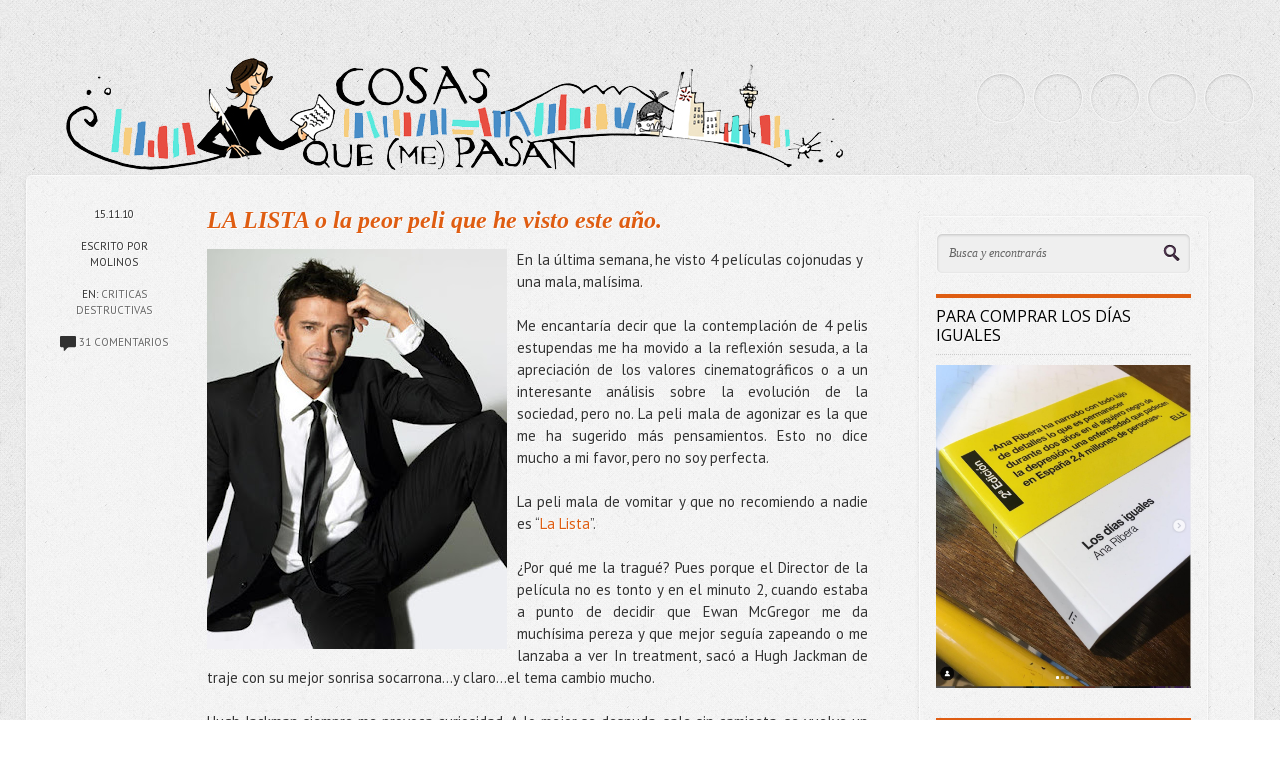

--- FILE ---
content_type: text/html; charset=UTF-8
request_url: https://www.cosasqmepasan.com/2010/11/la-lista-o-la-peor-peli-que-he-visto.html?showComment=1289845226284
body_size: 70209
content:
<!DOCTYPE html>
<!--[if IEMobile 7 ]> <html lang="en-US"class="no-js iem7" expr:dir='data:blog.languageDirection' xmlns='http://www.w3.org/1999/xhtml' xmlns:b='http://www.google.com/2005/gml/b' xmlns:data='http://www.google.com/2005/gml/data' xmlns:expr='http://www.google.com/2005/gml/expr'> <![endif]--><!--[if lt IE 7 ]> <html lang="en-US" class="no-js ie6 oldie" expr:dir='data:blog.languageDirection' xmlns='http://www.w3.org/1999/xhtml' xmlns:b='http://www.google.com/2005/gml/b' xmlns:data='http://www.google.com/2005/gml/data' xmlns:expr='http://www.google.com/2005/gml/expr'> <![endif]--><!--[if IE 7 ]> <html lang="en-US" class="no-js ie7 oldie" expr:dir='data:blog.languageDirection' xmlns='http://www.w3.org/1999/xhtml' xmlns:b='http://www.google.com/2005/gml/b' xmlns:data='http://www.google.com/2005/gml/data' xmlns:expr='http://www.google.com/2005/gml/expr'> <![endif]--><!--[if IE 8 ]> <html lang="en-US" class="no-js ie8 oldie" expr:dir='data:blog.languageDirection' xmlns='http://www.w3.org/1999/xhtml' xmlns:b='http://www.google.com/2005/gml/b' xmlns:data='http://www.google.com/2005/gml/data' xmlns:expr='http://www.google.com/2005/gml/expr'> <![endif]--><!--[if (gte IE 9)|(gt IEMobile 7)|!(IEMobile)|!(IE)]><!--><html class='no-js' dir='ltr' lang='en-US' xmlns='http://www.w3.org/1999/xhtml' xmlns:b='http://www.google.com/2005/gml/b' xmlns:data='http://www.google.com/2005/gml/data' xmlns:expr='http://www.google.com/2005/gml/expr'><!--<![endif]-->
<head>
<link href='https://www.blogger.com/static/v1/widgets/2944754296-widget_css_bundle.css' rel='stylesheet' type='text/css'/>
<meta content='text/html; charset=UTF-8' http-equiv='Content-Type'/>
<meta content='blogger' name='generator'/>
<link href="https://www.cosasqmepasan.com/favicon.ico" rel='icon' type='image/x-icon' />
<link href="https://www.cosasqmepasan.com/2010/11/la-lista-o-la-peor-peli-que-he-visto.html" rel='canonical' />
<link rel="alternate" type="application/atom+xml" title="Cosas que (me) pasan - Atom" href="https://www.cosasqmepasan.com/feeds/posts/default" />
<link rel="alternate" type="application/rss+xml" title="Cosas que (me) pasan - RSS" href="https://www.cosasqmepasan.com/feeds/posts/default?alt=rss" />
<link rel="service.post" type="application/atom+xml" title="Cosas que (me) pasan - Atom" href="https://www.blogger.com/feeds/8244549242466085173/posts/default" />

<link rel="alternate" type="application/atom+xml" title="Cosas que (me) pasan - Atom" href="https://www.cosasqmepasan.com/feeds/7002231632809190758/comments/default" />
<!--Can't find substitution for tag [blog.ieCssRetrofitLinks]-->
<link href='https://blogger.googleusercontent.com/img/b/R29vZ2xl/AVvXsEhd3qK6x152iivyD3dTtwacZylqqSDB1wNyMwXgihW-Wbmu17_FpVALIMyHFF9zV1o5UGTCyGQVff7WJ7N2DZjvqwNSuKylPAKBMUoJQe2B6FXG-Amq0V2mojA64KqpCNjeS2EtslkzJlQ/s400/hughjackman2.jpg' rel='image_src'/>
<meta content='http://www.cosasqmepasan.com/2010/11/la-lista-o-la-peor-peli-que-he-visto.html' property='og:url'/>
<meta content='LA LISTA o la peor peli que he visto este año.' property='og:title'/>
<meta content='' property='og:description'/>
<meta content='https://blogger.googleusercontent.com/img/b/R29vZ2xl/AVvXsEhd3qK6x152iivyD3dTtwacZylqqSDB1wNyMwXgihW-Wbmu17_FpVALIMyHFF9zV1o5UGTCyGQVff7WJ7N2DZjvqwNSuKylPAKBMUoJQe2B6FXG-Amq0V2mojA64KqpCNjeS2EtslkzJlQ/w1200-h630-p-k-no-nu/hughjackman2.jpg' property='og:image'/>
<!--[if IE]><meta http-equiv="X-UA-Compatible" content="IE=edge,chrome=1"/><![endif]-->
<meta content='width=device-width, initial-scale=1.0' name='viewport'/>
<link href="https://fonts.googleapis.com/css?family=Open+Sans" rel='stylesheet' type='text/css' />
<link href="https://fonts.googleapis.com/css?family=PT+Sans:400,700" rel='stylesheet' type='text/css' />
<link href="https://fonts.googleapis.com/css?family=Dosis" rel='stylesheet' type='text/css' />
<!-- Start www.bloggertipandtrick.net: Changing the Blogger Title Tag -->
<title>LA LISTA o la peor peli que he visto este año. ~ Cosas que (me) pasan</title>
<!-- End www.bloggertipandtrick.net: Changing the Blogger Title Tag -->
<style id='page-skin-1' type='text/css'><!--
/*
-----------------------------------------------
Template Name  : Shortnotes
Author         : NewBloggerThemes.com
Author URL     : http://newbloggerthemes.com/
Theme URL      : http://newbloggerthemes.com/shortnotes-blogger-template/
Created Date   : Saturday, September 28, 2013
License        : This template is free for both personal and commercial use, But to satisfy the 'attribution' clause of the license, you are required to keep the footer links intact which provides due credit to its authors.For more information about this license, please use this link :http://creativecommons.org/licenses/by/3.0/
----------------------------------------------- */
body#layout ul{list-style-type:none;list-style:none}
body#layout ul li{list-style-type:none;list-style:none}
body#layout #content {}
body#layout .blogbblock {position:static;}
body#layout #slidearea {display:none;}
body#layout #headbox{display:none;}
/* Variable definitions
====================
*/
/* Use this with templates/template-twocol.html */
/******************************************************************
Bones Normalize Stylesheet
Designed by Eddie Machado
http://themble.com/bones
eddie@themble.com
Special Thanks to:
Paul Irish, Divya Manian & the HTML5 Boilerplate
@necolas for normalize.css and other inspirations
Andy Clarke & the 320 & Up Extension
Yoast for some WP functions & optimization ideas
Andrew Rogers for code optimization
David Dellanave for speed & code optimization
and several other developers. :)
I ADVISE AGAINST EDITING THIS FILES.
******************************************************************/
/******************************************************************
GENERAL NORMALIZE
******************************************************************/
article, aside, details, figcaption, figure, footer, header, hgroup, nav, section { display: block; }
audio, canvas, video { display: inline-block; *display: inline; *zoom: 1; }
audio:not([controls]), [hidden] { display: none; }
/** Base Styles **/
html { font-size: 100%; overflow-y: scroll; -webkit-text-size-adjust: 100%; -ms-text-size-adjust: 100%; }
body { margin: 0; font-size: 15px; line-height: 1.5;font-weight:300; }
body, button, input, select, textarea {color: #333; }
/** IE Fixes **/
img { border: 0; -ms-interpolation-mode: bicubic; }
svg:not(:root) { overflow: hidden; }
figure { margin: 0; }
/** Links **/
a:focus { outline: thin dotted; }
a:hover, a:active { outline: 0; }
/** Typography **/
h1 { font-size: 2em; } /* fixes html5 bug */
p { -webkit-hyphens: auto; -moz-hyphens: auto; -epub-hyphens: auto; hyphens: auto; }
abbr[title] { border-bottom: 1px dotted; }
b, strong, .strong { font-weight: bold; }
dfn, em, .em { font-style: italic; }
small, .small, sub, sup { font-size: 75%; }
ins, .ins { background: #ff9; color: #000; text-decoration: none; }
mark, .mark { background: #ff0; color: #000; font-style: italic; font-weight: bold; }
hr { display: block; height: 1px; border: 0; border-top: 1px solid #ccc; margin: 1em 0; padding: 0; }
pre, code, kbd, samp { font-family: monospace, serif; _font-family: 'courier new', monospace; font-size: 1em; }
pre { white-space: pre; white-space: pre-wrap; word-wrap: break-word; }
blockquote { margin: 1.5em 40px; }
q { quotes: none; }
q:before, q:after { content: ''; content: none; }
ul, ol { margin: 1.5em 0; padding: 0; }
dd { margin: 0; }
nav ul, nav ol, .widget ol, .widget ul, .commentlist { list-style: none; list-style-image: none; margin: 0; }
/* Position subscript and superscript content without affecting line-height: gist.github.com/413930 */
sub, sup { line-height: 0; position: relative; vertical-align: baseline; }
sup { top: -0.5em; }
sub { bottom: -0.25em; }
/** Forms **/
form, fieldset, form ul, form ol, fieldset ol, fieldset ul { margin: 0; border: 0; }
legend { border: 0; *margin-left: -7px; }
button, input, select, textarea { font-size: 100%; margin: 0; vertical-align: baseline; *vertical-align: middle; }
button, input { line-height: normal; }
button, input[type="button"], input[type="reset"], input[type="submit"] { cursor: pointer; -webkit-appearance: button; *overflow: visible; }
input[type="checkbox"], input[type="radio"] { -moz-box-sizing: border-box; -webkit-box-sizing: border-box; box-sizing: border-box; padding: 0; }
input[type="search"] { -webkit-appearance: textfield; -moz-box-sizing: content-box; -webkit-box-sizing: content-box; box-sizing: content-box; }
input[type="search"]::-webkit-search-decoration { -webkit-appearance: none; }
button::-moz-focus-inner, input::-moz-focus-inner { border: 0; padding: 0; }
textarea { overflow: auto; vertical-align: top; }
/* Colors for form validity */
input:invalid, textarea:invalid { background-color: #f0dddd; }
/** Tables **/
table { border-collapse: collapse; border-spacing: 0; }
/* Contain floats: nicolasgallagher.com/micro-clearfix-hack/ */
.clearfix:before, .clearfix:after, nav[role=navigation] .menu ul:before, nav[role=navigation] .menu ul:after { content: ""; display: table; }
.clearfix:after, nav[role=navigation] .menu ul:after { clear: both; }
.clearfix, nav[role=navigation] .menu ul { zoom: 1; }
/* wordpress junk */
.wp-smiley { margin: 0 !important; max-height: 1em; }
/******************************************************************
PRINT STYLESHEET
******************************************************************/
@media print { * { background: transparent !important; color: black !important; text-shadow: none !important; filter:none !important; -ms-filter: none !important; } a, a:visited { color: #444 !important; text-decoration: underline; } a[href]:after { content: " (" attr(href) ")"; } abbr[title]:after { content: " (" attr(title) ")"; } .ir a:after, a[href^="javascript:"]:after, a[href^="#"]:after { content: ""; } pre, blockquote { border: 1px solid #999; page-break-inside: avoid; } thead { display: table-header-group; } tr, img { page-break-inside: avoid; } img { max-width: 100% !important; }
@page { margin: 0.5cm; } p, h2, h3 { orphans: 3; widows: 3; } h2, h3{ page-break-after: avoid; }
}
/******************************************************************
GENERAL LAYOUT STYLES
******************************************************************/
* {
margin: 0;
padding: 0;
-moz-box-sizing: border-box;
-webkit-box-sizing: border-box;
box-sizing: border-box;
}
.post-title entry-title
{
font-style: italic;
font-family: Baskerville, Palatino, "Book Antiqua", serif;
}
body {
background: url(https://blogger.googleusercontent.com/img/b/R29vZ2xl/AVvXsEjix-Q5UxQ_baNqo0h_I3uJSwyT48oFPtiatmxXP0dPH9WSQVxWPIn8l53wkznclOClAYP2ibZHvsrSJzTk8yE5eYOCexbISldMlSi6uSYTcVH5uXgJoxGAfiHn8bjrRRRFF5NGhdWPwjw/s1600/bk_body.png);
font-family: "PT Sans","Arial","Helvetica", sans-serif;
text-shadow:1px 1px #fefefe;
}
h1,h2,h3 {
font-weight: 300;
}
h1,h2,h3 {
margin: 18px 0;
}
h2 {
font-size: 34px;
line-height: 1.2;
}
h3 {
font-size: 18px;
}
p {
margin: 1.3em 0;
}
img {
max-width: 100%;
height: auto;
}
/******************************************************************
LAYOUT STRUCTURE STYLES
******************************************************************/
#wrapper {
width: 100%;
}
.blogbblock {
width: 96%;
margin: 0 auto;
position: relative;
}
header[role=banner] {
height: 150px;
}
header[role=banner] .blogbblock {
height: 120px;
position: relative;
}
#content[role=main] {
margin-top: 25px;
background: url(https://blogger.googleusercontent.com/img/b/R29vZ2xl/AVvXsEj7uosbui4883nCcyCbRW-o5ejbRR5liIYVMGYGfLuh7bRTmyK0Y1dSWG8Ae2ySlM9EMG0bAJPb1YltNOadYoR35MYn9nKeYJDJJyCiBo28oqO4XsiMccnSu9MICFy5x0kLjMtcqcfoeuU/s1600/bk_content.png);
padding: 10px 10px 60px;
max-width: 1330px;
border-radius: 6px;
-webkit-box-shadow: 0 1px 4px rgba(0,0,0,.09);
-moz-box-shadow: 0 1px 4px rgba(0,0,0,.09);
box-shadow: 0 1px 4px rgba(0,0,0,.09);
border: 1px solid #fafafa;
}
aside {
width: 24%;
float: right;
margin: 30px 35px 0 0;
padding: 16px;
background: url(https://blogger.googleusercontent.com/img/b/R29vZ2xl/AVvXsEj7uosbui4883nCcyCbRW-o5ejbRR5liIYVMGYGfLuh7bRTmyK0Y1dSWG8Ae2ySlM9EMG0bAJPb1YltNOadYoR35MYn9nKeYJDJJyCiBo28oqO4XsiMccnSu9MICFy5x0kLjMtcqcfoeuU/s1600/bk_content.png);
font-size: 13px;
-webkit-box-shadow: 0 1px 4px rgba(0,0,0,.09);
box-shadow: 0 1px 4px rgba(0,0,0,.09);
border-radius: 6px;
border: 1px solid #fafafa;
}
#mainblogpart {
width: 71%;
float:left;
}
#mainblogpart.onright {
float:right;
width:69%;
margin-right:35px;
}
.single #mainblogpart {
padding:0 20px 50px;
}
.page #mainblogpart.fullwidth, .error404 #mainblogpart.fullwidth {
width:100%;
float:none;
padding:20px 30px 50px;
}
.page #mainblogpart {
padding:20px 20px 50px 30px;
}
footer {
padding: 10px 0 40px;
color: #888;
line-height:1.8;
}
footer a,footer a:visited {
}
/******************************************************************
COMMON & REUSABLE STYLES
******************************************************************/
/* floats */
.left {
float: left;
}
.right {
float: right;
}
/* text alignment */
.text-left {
text-align: left;
}
.text-center {
text-align: center;
}
.text-right {
text-align: right;
}
/* highlighting search term on search page */
mark,.search-term {
background: #EBE16F;
}
/* alerts & notices */
.help,.info,.error,.success {
display:none;
padding:5px 0;
}
/* text hide on links with background, instead of -9999px technique */
.hide-text {
text-indent: 100%;
white-space: nowrap;
overflow: hidden;
}
/******************************************************************
LINK STYLES
******************************************************************/
a,a:visited {
color: #DF5D12;
text-decoration:none;
}
a:hover,a:focus {
text-decoration: underline;
}
a:focus {
outline:none;
text-decoration: none;
}
/* on click */
a:link {
-webkit-tap-highlight-color: rgba(0,0,0,0); /* this highlights links on Iphones / iPads */
}
/******************************************************************
TEXT SELECTION STYLES
******************************************************************/
/* Highlighted Text */
::selection {
background: #DF5D12;
color: #fff;
text-shadow: none;
}
/* Firefox */
::-moz-selection {
background: #DF5D12;
color: #fff;
text-shadow: none;
}
/******************************************************************
HEADER ELEMENTS STYLES
******************************************************************/
#logo {
float:left;
margin-top: 33px;
}
#logo h1,#logo h1 a {
font-size: 40px;
font-weight: 500;
text-shadow: none;
color: #000;
line-height: 100%;
margin: 5px 0px 5px 0px;
float: left;
}
#logo h1 a {
margin-left: 0;
}
#logo h1 a:hover {
text-decoration: none;
}
#logo h1 span {
color: #888;
font-size: 11px;
text-transform: uppercase;
display: block;
clear: both;
font-weight: 500;
float: left;
}
/* Social Icons */
#socialIcons {
float: right;
margin-top: 50px;
}
#socialIcons ul {
list-style: none;
}
#socialIcons ul li {
float: left;
margin: 0 0 7px 7px;
}
#socialIcons .twitter,#socialIcons .facebook,#socialIcons .youtube,#socialIcons .vimeo,#socialIcons .google,#socialIcons .dribbble,#socialIcons .pinterest,#socialIcons .linkedin,#socialIcons .rss,#socialIcons .skype {
display: block;
width: 50px;
height: 50px;
background: url(https://iortizdezarate.com/labs/sprite_icons_social.png) no-repeat;
border-radius: 25px;
}
#socialIcons ul li a {
-webkit-box-shadow: inset 0 1px 3px rgba(0,0,0,.2);
box-shadow:inset 0 1px 3px rgba(0,0,0,.2);
border: 1px solid #f7f7f7;
}
#socialIcons .twitter {
background-position: 0 -150px;
}
#socialIcons .twitter:hover {
background-position: -50px -150px;
}
#socialIcons .google {
background-position: 0 0;
}
#socialIcons .google:hover {
background-position: -50px 0;
}
#socialIcons .facebook {
background-position: 0 -200px;
}
#socialIcons .facebook:hover {
background-position: -50px -200px;
}
#socialIcons .dribbble {
background-position: 0 -50px;
}
#socialIcons .dribbble:hover {
background-position: -50px -50px;
}
#socialIcons .skype {
background-position: 0 -100px;
}
#socialIcons .skype:hover {
background-position: -50px -100px;
}
#socialIcons .youtube {
background-position: 0 -250px;
}
#socialIcons .youtube:hover {
background-position: -50px -250px;
}
#socialIcons .vimeo {
background-position: 0 -350px;
}
#socialIcons .vimeo:hover {
background-position: -50px -350px;
}
#socialIcons .pinterest {
background-position: 0 -400px;
}
#socialIcons .pinterest:hover {
background-position: -50px -400px;
}
#socialIcons .rss {
background-position: 0 -450px;
}
#socialIcons .rss:hover {
background-position: -50px -450px;
}
#socialIcons .linkedin {
background-position: 0 -300px;
}
#socialIcons .linkedin:hover {
background-position: -50px -300px;
}
/* Navigation on top for smaller screens */
#small-screens-menu {
-webkit-border-radius:6px;
-moz-border-radius:6px;
border-radius: 0 0 6px 6px;
background:#000;
margin-bottom:10px;
-webkit-box-shadow: 0 1px 4px rgba(0,0,0,.09);
-moz-box-shadow: 0 1px 4px rgba(0,0,0,.09);
box-shadow: 0 1px 4px rgba(0,0,0,.09);
border:1px solid #AAA;
border-top:none;
display:none;
}
#small-screens-menu nav {
display:none;
}
#small-screens-menu a {
text-align: center;
padding:12px 0;
border-bottom:1px solid #111;
display:block;
text-shadow:none;
color:#ccc !important;
text-transform: uppercase;
}
#small-screens-menu nav li:last-child a{
border-bottom:none;
}
#small-screens-menu a:hover
{
text-decoration: none;
color:#fff !important;
background:#111;
}
/******************************************************************
FOOTER ELEMENTS STYLES
******************************************************************/
/* Copyright  */
footer #copyright {
clear: both;
text-align: center;
padding: 20px 0 10px;
font-size: 11px;
}
footer #copyright a {
font-weight: bold;
}
/******************************************************************
CONTENT ELEMENTS STYLES
******************************************************************/
#archive-title {
padding:15px 30px;
text-transform: uppercase;
font-size:12px;
color:#666;
}
/* Search */
.search {
margin-bottom:20px;
}
.search input {
border: 1px solid #ddd;
border-radius: 6px;
padding: 12px;
width: 100%;
background: #efefef url(https://blogger.googleusercontent.com/img/b/R29vZ2xl/AVvXsEjZjdc1WLL7uHY2qkrz_chv_o2nQgS8tvXJtPzH5f0pcLWS5Ml7EUQOO0wOnUx4E3i4WXlTp7cR1mFtu4XwHaEZB3AE26uDD8NPXIFWd7In3crHWWwHCNSwxKvG_olFMDExgizYzzNNWjs/s1600/ico_search.png) 96% 50% no-repeat;
font-family: 'Georgia','Times New Roman', serif;
font-style: italic;
font-size: 12px;
padding-right: 30px;
color: #666;
-webkit-box-shadow: inset 0 1px 3px rgba(0,0,0,.2);
-moz-box-shadow: inset 0 1px 3px rgba(0,0,0,.2);
box-shadow:inset 0 1px 3px rgba(0,0,0,.2);
border: 1px solid #f7f7f7;
-webkit-box-sizing:border-box;
-moz-box-sizing:border-box;
box-sizing:border-box;
}
#search-top {
display:none;
}
/******************************************************************
MAIN COLUMN ELEMENTS STYLES
******************************************************************/
.alignright {
float: right;
margin: 0 0 15px 15px;
}
.alignleft {
float: left;
margin: 0 15px 15px 0;
}
.more-link,.more-link:visited {
color: #fff;
display: block;
clear: both;
border-radius: 6px;
background: #DF5D12;
float: left;
padding: 4px 13px;
font-weight: 300;
-webkit-transition: background-color 0.1s linear;
-moz-transition: background-color 0.1s linear;
-o-transition: background-color 0.1s linear;
-ms-transition: background-color 0.1s linear;
transition: background-color 0.1s linear;
text-shadow:-1px -1px #00A7A7;
}
.more-link:hover {
background: #E34D37;
text-decoration: none;
text-shadow:none;
}
/* Articles */
#mainblogpart article:first-child {
border-top: none;
}
article {
overflow: hidden;
padding: 20px 25px 20px 170px;
position: relative;
min-height: 135px;
border-bottom: 1px dotted #ccc;
border-top: 1px dotted #fff;
}
.single article {
padding:20px 0 20px 150px;;
}
article header {
/*margin-bottom: 20px;
*/
}
article h2 {
font-size: 24px;
margin: 0px 0px 15px 0px;
font-weight:bold;
}
article.standard-post h2 {
margin:25px 0 10px;
}
article h3 {
font-size: 23px;
font-weight: 500;
margin: 30px 0 20px;
padding-bottom: 10px;
border-bottom: 1px dotted #ccc;
}
article .excerpt {
font-size: 22px;
margin: 0;
line-height: 1.3;
font-weight: 300;
}
.postthumbimg {
padding: 4px;
background: #fff;
border-radius: 4px;
-webkit-box-shadow: 0 1px 4px rgba(0,0,0,.2);
box-shadow: 0 1px 4px rgba(0,0,0,.2);
border: 1px solid #EEEEEE;
padding: 3px;
}
article:hover {
/*background: url(https://blogger.googleusercontent.com/img/b/R29vZ2xl/AVvXsEgT0opVemfUI7MJQ7Trv91hJdber3KI0S2XClYW8wDl6widYgN1FALGHq31V4hRqcG0w23LaVa2cKfTjw_L8BS9Fe1SLNci_GSYi9a1YjaWwJpfl9yVbIUkltTiSdBrjMp0uQAzNtIsVXE/s1600/bk_article_hover.png);*/
border-top: 1px dotted #fefefe;
}
.single article:hover  {
background:none;
border-top:none;
}
article .postmeta {
text-transform: uppercase;
font-size: 11px;
position: absolute;
left: 20px;
width: 115px;
padding: 0;
text-align: center;
}
.single article .postmeta {
left:0;
}
article .postmeta .tags {
text-transform: none;
}
article .postmeta .icon {
width: 59px;
height: 59px;
margin: 15px auto 20px;
}
article .postmeta .icon.standard {
background: url(https://blogger.googleusercontent.com/img/b/R29vZ2xl/AVvXsEgea37A_03tx-o44Lgg4j0Brwd5-OzfmN0xitvNHv2PjzaJ39McHUBC02Ym1t48mzKsJM8ZK5vyxRZ_nT-BmIrgYmZ4aiLt6exhsvweb4ODp8VmuW_tvtQ2X_RAMHyZzRYLNsLFTHVkoWk/s1600/sprite_icons_posts.png) 0 0 no-repeat;
}
article .postmeta .icon.aside {
background: url(https://blogger.googleusercontent.com/img/b/R29vZ2xl/AVvXsEgea37A_03tx-o44Lgg4j0Brwd5-OzfmN0xitvNHv2PjzaJ39McHUBC02Ym1t48mzKsJM8ZK5vyxRZ_nT-BmIrgYmZ4aiLt6exhsvweb4ODp8VmuW_tvtQ2X_RAMHyZzRYLNsLFTHVkoWk/s1600/sprite_icons_posts.png) 0 -59px no-repeat;
}
article .postmeta .icon.video {
background: url(https://blogger.googleusercontent.com/img/b/R29vZ2xl/AVvXsEgea37A_03tx-o44Lgg4j0Brwd5-OzfmN0xitvNHv2PjzaJ39McHUBC02Ym1t48mzKsJM8ZK5vyxRZ_nT-BmIrgYmZ4aiLt6exhsvweb4ODp8VmuW_tvtQ2X_RAMHyZzRYLNsLFTHVkoWk/s1600/sprite_icons_posts.png) 0 -118px no-repeat;
}
article .postmeta .icon.link {
background: url(https://blogger.googleusercontent.com/img/b/R29vZ2xl/AVvXsEgea37A_03tx-o44Lgg4j0Brwd5-OzfmN0xitvNHv2PjzaJ39McHUBC02Ym1t48mzKsJM8ZK5vyxRZ_nT-BmIrgYmZ4aiLt6exhsvweb4ODp8VmuW_tvtQ2X_RAMHyZzRYLNsLFTHVkoWk/s1600/sprite_icons_posts.png) 0 -177px no-repeat;
}
article .postmeta .icon.image {
background: url(https://blogger.googleusercontent.com/img/b/R29vZ2xl/AVvXsEgea37A_03tx-o44Lgg4j0Brwd5-OzfmN0xitvNHv2PjzaJ39McHUBC02Ym1t48mzKsJM8ZK5vyxRZ_nT-BmIrgYmZ4aiLt6exhsvweb4ODp8VmuW_tvtQ2X_RAMHyZzRYLNsLFTHVkoWk/s1600/sprite_icons_posts.png) 0 -236px no-repeat;
}
article .postmeta .icon.gallery {
background: url(https://blogger.googleusercontent.com/img/b/R29vZ2xl/AVvXsEgea37A_03tx-o44Lgg4j0Brwd5-OzfmN0xitvNHv2PjzaJ39McHUBC02Ym1t48mzKsJM8ZK5vyxRZ_nT-BmIrgYmZ4aiLt6exhsvweb4ODp8VmuW_tvtQ2X_RAMHyZzRYLNsLFTHVkoWk/s1600/sprite_icons_posts.png) 0 -295px no-repeat;
}
article .postmeta .icon.quote {
background: url(https://blogger.googleusercontent.com/img/b/R29vZ2xl/AVvXsEgea37A_03tx-o44Lgg4j0Brwd5-OzfmN0xitvNHv2PjzaJ39McHUBC02Ym1t48mzKsJM8ZK5vyxRZ_nT-BmIrgYmZ4aiLt6exhsvweb4ODp8VmuW_tvtQ2X_RAMHyZzRYLNsLFTHVkoWk/s1600/sprite_icons_posts.png) 0 -354px no-repeat;
}
article .postmeta .icon.audio {
background: url(https://blogger.googleusercontent.com/img/b/R29vZ2xl/AVvXsEgea37A_03tx-o44Lgg4j0Brwd5-OzfmN0xitvNHv2PjzaJ39McHUBC02Ym1t48mzKsJM8ZK5vyxRZ_nT-BmIrgYmZ4aiLt6exhsvweb4ODp8VmuW_tvtQ2X_RAMHyZzRYLNsLFTHVkoWk/s1600/sprite_icons_posts.png) 0 -413px no-repeat;
}
article .entry-content {
padding-bottom: 10px;
}
article .postmeta img {
width: auto !important;
height: auto !important;
vertical-align: middle;
border: none;
background: none;
padding: none;
-webkit-box-shadow: none;
box-shadow: none;
}
article .postmeta a {
color: #666;
}
article ol,article ul {
list-style: inside;
margin-left: 30px;
margin: 0.7em 0 0.7em 25px;
}
article ol {
list-style-type: decimal;
}
article iframe {
background: #fff;
border: 2px solid #f8f8f8;
position: relative;
border-radius: 4px;
-webkit-box-shadow: 0 1px 4px rgba(0,0,0,.2);
-moz-box-shadow: 0 1px 4px rgba(0,0,0,.2);
box-shadow: 0 1px 4px rgba(0,0,0,.2);
line-height: 0;
}
article .tags {
font-size:12px;
margin-top:20px;
float:left;
clear:both;
}
/******************************************************************
ASIDE ELEMENTS STYLES
******************************************************************/
#sidebar-menu h3 {
border-top-color:#333;
}
#sidebar-menu ul li a {
color:#666;
}
#sidebar-menu ul li a:hover {
color:#000;
}
aside .side_widget, aside nav {
margin-bottom: 25px;
}
.sidebar .widget {
margin-bottom: 25px;
}
aside h3 {
color: #000;
font-size: 16px;
padding: 9px 0;
margin: 0;
text-transform: uppercase;
border-top: 4px solid #DF5D12;
border-bottom: 1px dotted #ccc;
margin-bottom: 10px;
}
.sidebar .widget h2 {
color: #000;
font-size: 16px;
padding: 9px 0;
margin: 0;
text-transform: uppercase;
border-top: 4px solid #DF5D12;
border-bottom: 1px dotted #ccc;
margin-bottom: 10px;
}
aside ul {
list-style: none;
margin: 0;
}
aside ul li {
padding: 4px 0px;
}
aside ul a,aside ul a:visited {
}
aside ul a:hover {
color: #000;
text-decoration: none;
}
.jta-clear {
padding: 0 !important;
margin: 0 !important;
height: 1px;
}
/* Tag Cloud */
.label-size {
font-size: 100% !important;
line-height: 1.2;
}
.label-size a {
background: #DF5D12;
border-radius: 3px 3px 3px 3px;
color: #fff;
display: inline-block;
font-size: 12px !important;
margin: 0 2px 5px 0;
padding: 3px 5px;
font-family: 'Georgia',serif;
font-style: italic;
text-shadow:-1px -1px #00A7A7;
text-align:left;
}
.label-count {
display: none;
}
.cloud-label-widget-content {
text-align: left;
}
/******************************************************************
POST TYPES SPECIFIC STYLES
******************************************************************/
/* Aside */
.aside-post .entry-content {
padding-top: 20px;
}
/* Quote */
.quote-post {
font-style: italic;
}
.quote-post h2 {
font-size: 18px;
font-family: 'Georgia','Times New Roman',serif;
}
.quote-post .quote-author {
display: block;
clear: both;
float: right;
font-size: 12px;
}
/* 404 */
.error404 #mainblogpart {
text-align: center;
border:1px dashed #ccc;
border-radius:4px;
}
.error404 #mainblogpart h2 {
font-size:80px;
margin:50px 0 ;
color:#DF5D12;
}
.error404 #mainblogpart p {
font-size:16px;
}
.error404 #content {
padding:10px;
}
/*Object height fix on FF */
.jp-jplayer-video .fluid-width-video-wrapper {
padding-bottom:0;
overflow:hidden;
height:0;
position: relative;
}
/******************************************************************
MEDIA QUERIES
******************************************************************/
@media only screen and (min-width: 1200px) {
.blogbblock {
max-width: 1330px;
}
}
@media only screen and (max-width: 767px) {
/* 480 and under -------------------------------------- */
body {
font-size:13px;
}
header[role=banner] {
height:auto;
}
header[role=banner] .blogbblock {
height:auto;
}
#logo {
float:none;
text-align:center;
margin:20px auto 0;
}
#logo h1,#logo h1 a, #logo h1 span {
float:none;
}
.headerlogoimg {
margin:0px auto;
}
#socialIcons{
float:none;
clear:both;
margin:10px 0;
}
#socialIcons ul {
text-align:center;
margin:0;
}
#socialIcons ul li {
display:inline-block;
float:none;
margin:0;
}
#content[role="main"] {
margin-top:0;
padding-bottom:20px;
}
#archive-title {
text-align:center;
}
article, .single article {
padding:15px 0 5px;
}
article .postmeta {
padding:0;
position:relative;
background:none;
left:0;
text-align: left;
width:auto;
overflow:hidden;
}
article .postmeta .icon {
margin:0;
float:left;
}
article .postmeta .meta-text {
float:left;
padding:22px 0 0 5px;
}
article .postmeta .meta-text img {
border-radius:0;
margin-left:5px;
}
article .postmeta br {
display:none;
}
article iframe, article .jp-jplayer, article img {
padding: 0;
background: none;
padding: 0;
border: 1px solid #f8f8f8;
}
article h2 {
font-size:22px;
margin:10px 0 20px;
}
article.standard-post h2 {
margin:10px 0;
}
article:hover, .single article:hover {
background: none;
}
#mainblogpart, aside, .single #mainblogpart, .page #mainblogpart  {
width:100%;
}
.single #mainblogpart, .page #mainblogpart {
padding:0;
}
aside {
padding:0;
border:0;
background:none;
box-shadow:none;
margin:35px 0 0;
}
.error404 #mainblogpart h2 {
font-size:40px;
margin:30px 0;
}
#search-top {
display:block;
margin-bottom:0;
}
#search-aside{
display:none;
}
#small-screens-menu {
display:block;
}
#sidebar-menu {
display:none;
}
}
@media only screen and (min-width: 768px) and (max-width:992px) {
#mainblogpart,.single #mainblogpart, .page #mainblogpart {
padding:0 15px;
}
#mainblogpart {
width:67%;
}
aside {
width:29%;
margin:20px 15px 0 0;
}
article, .single article {
padding: 15px 0 5px;
}
article .postmeta {
padding:0;
position:relative;
background:none;
left:0;
text-align: left;
width:auto;
overflow:hidden;
}
article .postmeta .icon {
margin:0;
float:left;
}
article .postmeta .meta-text {
float:left;
padding:22px 0 0 5px;
}
article .postmeta .meta-text img {
border-radius:0;
margin-left:5px;
}
article .postmeta br {
display:none;
}
article:hover, .single article:hover {
background: none;
}
}
@media only screen and (min-width: 1382px) {
}
/*
* jQuery FlexSlider v2.0
* http://www.woothemes.com/flexslider/
*
* Copyright 2012 WooThemes
* Free to use under the GPLv2 license.
* http://www.gnu.org/licenses/gpl-2.0.html
*
* Contributing author: Tyler Smith (@mbmufffin)
*/
/* Browser Resets */
.flex-container a:active,
.flexslider a:active,
.flex-container a:focus,
.flexslider a:focus  {outline: none;}
.slides,
.flex-control-nav,
.flex-direction-nav {margin: 0; padding: 0; list-style: none;}
/* FlexSlider Necessary Styles
*********************************/
.flexslider {margin: 0; padding: 0;}
.flexslider .slides > li {display: none; -webkit-backface-visibility: hidden;overflow: hidden;} /* Hide the slides before the JS is loaded. Avoids image jumping */
.flexslider .slides img { width: 100%; display: block; border:none !important; box-shadow:none !important;}
.flex-pauseplay span {text-transform: capitalize;}
/* Clearfix for the .slides element */
.slides:after {content: "."; display: block; clear: both; visibility: hidden; line-height: 0; height: 0;}
html[xmlns] .slides {display: block;}
* html .slides {height: 1%;}
/* No JavaScript Fallback */
/* If you are not using another script, such as Modernizr, make sure you
* include js that eliminates this class on page load */
.no-js .slides > li:first-child {display: block;}
/* FlexSlider Default Theme
*********************************/
.flexslider {margin: 0 0 40px; background: #fff;border: 2px solid #f8f8f8; position: relative; -webkit-border-radius: 4px; -moz-border-radius: 4px; -o-border-radius: 4px; border-radius: 4px; box-shadow: 0 1px 4px rgba(0,0,0,.2); -webkit-box-shadow: 0 1px 4px rgba(0,0,0,.2); -moz-box-shadow: 0 1px 4px rgba(0,0,0,.2); -o-box-shadow: 0 1px 4px rgba(0,0,0,.2); zoom: 1;}
.flex-viewport {max-height: 2000px; -webkit-transition: all 1s ease; -moz-transition: all 1s ease; transition: all 1s ease;}
.loading .flex-viewport {max-height: 300px;}
.flexslider .slides {zoom: 1;}
.flexslider span {text-align:center; display: block;font-weight:500;padding:10px 0 15px;}
.carousel li {margin-right: 5px}
/* Direction Nav */
.flex-direction-nav {*height: 0;}
.flex-direction-nav a {width: 30px; height: 30px; margin: -20px 0 0; display: block; background: url(https://blogger.googleusercontent.com/img/b/R29vZ2xl/AVvXsEiazop8VHW7vKXNmj8i9e9u_j1YC-s3kiVfZFVeM_yWQGAwR5-VmmLpkCREK8ScV6PTELhbYi4ZiZt6gE4dq5tfD5HqXC9qEYO0Tjcocm0Qaf5Zu68Yb9Oyj7xsVmo4gK7xI6rkkst-nAQ/s1600/bg_direction_nav.png) no-repeat 0 0; position: absolute; top: 50%; cursor: pointer; text-indent: -9999px; opacity: 0; -webkit-transition: all .3s ease;}
.flex-direction-nav .flex-next {background-position: 100% 0; right: -36px; }
.flex-direction-nav .flex-prev {left: -36px;}
.flexslider:hover .flex-next {opacity: 0.8; right: 15px;}
.flexslider:hover .flex-prev {opacity: 0.8; left: 15px;}
.flexslider:hover .flex-next:hover, .flexslider:hover .flex-prev:hover {opacity: 1;}
.flex-direction-nav .flex-disabled {opacity: .3!important; filter:alpha(opacity=30); cursor: default;}
/* Control Nav */
.flex-control-nav {width: 100%; position: absolute; bottom: -40px; text-align: center;}
.flex-control-nav li {margin: 0 6px; display: inline-block; zoom: 1; *display: inline;}
.flex-control-paging li a {width: 11px; height: 11px; display: block; background: #666; background: rgba(0,0,0,0.5); cursor: pointer; text-indent: -9999px; -webkit-border-radius: 20px; -moz-border-radius: 20px; -o-border-radius: 20px; border-radius: 20px; box-shadow: inset 0 0 3px rgba(0,0,0,0.3);}
.flex-control-paging li a:hover { background: #333; background: rgba(0,0,0,0.7); }
.flex-control-paging li a.flex-active { background: #000; background: rgba(0,0,0,0.9); cursor: default; }
.flex-control-thumbs {margin: 5px 0 0; position: static; overflow: hidden;}
.flex-control-thumbs li {width: 25%; float: left; margin: 0;}
.flex-control-thumbs img {width: 100%; display: block; opacity: .7; cursor: pointer;}
.flex-control-thumbs img:hover {opacity: 1;}
.flex-control-thumbs .flex-active {opacity: 1; cursor: default;}
@media screen and (max-width: 860px) {
.flex-direction-nav .flex-prev {opacity: 1; left: 0;}
.flex-direction-nav .flex-next {opacity: 1; right: 0;}
}
/* SITE5 WORDPRESS THEME LAYOUTS */
.one_half
{
width:48%;
}
.one_third
{
width:30.66%;
}
.two_third
{
width:65.33%;
}
.one_fourth
{
width:22%;
}
.three_fourth
{
width:74%;
}
.one_fifth
{
width:16.8%;
}
.two_fifth
{
width:37.6%;
}
.three_fifth
{
width:58.4%;
}
.four_fifth
{
width:67.2%;
}
.one_sixth
{
width:13.33%;
}
.five_sixth
{
width:82.67%;
}
.one_half,.one_third,.two_third,.three_fourth,.one_fourth,.one_fifth,.two_fifth,.three_fifth,.four_fifth,.one_sixth,.five_sixth
{
float:left;
margin-right:4%;
position:relative;
}
.last
{
clear:right;
margin-right:0!important;
}
.clearboth
{
clear:both;
display:block;
font-size:0;
height:0;
line-height:0;
width:100%;
}
.divider
{
border-top:1px solid #e8e8e8;
margin:bottom:30px;
min-height:25px;
padding:bottom:30px;
text-align:center;
width:100%;
}
.dividermain h4
{
background:#fff;
display:block;
font-family:Arial;
font-size:10px;
font-weight:400;
left:45%;
margin-top:-12px;
min-width:150px;
position:absolute;
text-align:center;
}
@media only screen  and (max-width: 959px) {
.one_half img {
max-height: 100%;
max-width: 100%;
}
}
h2.date-header {
margin: 1.5em 0 .5em;
display: none;
}
.main .widget {
margin: 0 0 5px;
padding: 0 0 2px;
}
.main .Blog {
border-bottom-width: 0;
}
#header .description {
color:#ffffff;
font-size:14px;
text-shadow:0px 1px 0px #000000;
}
/* Comments----------------------------------------------- */
#comments {
padding:10px;
color:#666;
margin-bottom:20px;
}
#comments h4 {
font-size:22px;
margin-bottom:10px;
}
#comment-name-url {
width: 365px;
float: left;
}
#comment-date {
width: 365px;
float: left;
margin-top: 5px;
font-size: 10px;
}
#comment-header {
float: left;
padding: 5px 0 40px 10px;
margin: 5px 0 15px 0;
position: relative;
background-color: #ffffff;
border: 1px dashed #eeeeee;
}
.avatar-image-container {
background: url(http: https://blogger.googleusercontent.com/img/b/R29vZ2xl/AVvXsEhB8yJMCLhZrN8LDD09w2x7Jl7GoUsaK-c91G9dqm5SLkPcDwgZ8Vquyz94Y3o2Av3vJSpvgMBW1za5WUEsY3U9dE3l2EPG45_VQf1xgceC0v5aiuKc7WSioS6YHBUTqqZ2ZvqqlqxU0jLf/s1600/comment-avatar.jpg);
width: 32px;
height: 32px;
float: right;
margin: 5px 10px 5px 5px;
border: 1px solid #dddddd;
}
.avatar-image-container img {
width: 32px;
height: 32px;
}
a.comments-autor-name {
color: #000000;
font: normal bold 14px Arial, Tahoma, Verdana;
}
a.says {
color: #000000;
font: normal 14px Arial, Tahoma, Verdana;
}
.says a:hover {
text-decoration: none;
}
.deleted-comment {
font-style: italic;
color: gray;
}
#blog-pager-newer-link {
float: left;
}
#blog-pager-older-link {
float: right;
}
#blog-pager {
text-align: center;
padding:5px;
}
.feed-links {
clear: both;
}
/* Profile ----------------------------------------------- */
.profile-img {
float: left;
margin-top: 0;
margin-right: 5px;
margin-bottom: 5px;
margin-left: 0;
padding: 4px;
border: 1px solid #eeeeee;
}
.profile-data {
margin: 0;
text-transform: uppercase;
letter-spacing: .1em;
color: #000000;
font-weight: bold;
line-height: 1.6em;
}
.profile-datablock {
margin: .5em 0 .5em;
}
.profile-textblock {
margin: 0.5em 0;
line-height: 1.6em;
}
.avatar-image-container {
background: url(https://blogger.googleusercontent.com/img/b/R29vZ2xl/AVvXsEhB8yJMCLhZrN8LDD09w2x7Jl7GoUsaK-c91G9dqm5SLkPcDwgZ8Vquyz94Y3o2Av3vJSpvgMBW1za5WUEsY3U9dE3l2EPG45_VQf1xgceC0v5aiuKc7WSioS6YHBUTqqZ2ZvqqlqxU0jLf/s1600/comment-avatar.jpg);
width: 32px;
height: 32px;
float: right;
margin: 5px 10px 5px 5px;
border: 1px solid #dddddd;
}
.avatar-image-container img {
width: 32px;
height: 32px;
}
.profile-link {
text-transform: uppercase;
letter-spacing: .1em;
}
.comment-form {
max-width: 600px;
}
#navbar-iframe {
height: 0;
visibility: hidden;
display: none;
}
.PopularPosts .widget-content ul li {
padding:6px 0px;
}
.reaction-buttons table{
border:none;
margin-bottom:5px;
}
.reaction-buttons table, .reaction-buttons td{
border:none;
}
.jump-link {
display: none;
height: 0;
visibility: hidden;
}
.entry-title {
font-family: "Bodoni MT", Didot, "Didot LT STD", "Hoefler Text", Garamond, "Times New Roman", serif;
font-style: italic;
}
--></style>
<script src='https://ajax.googleapis.com/ajax/libs/jquery/1.10.2/jquery.min.js' type='text/javascript'></script>
<script>
  (function(i,s,o,g,r,a,m){i['GoogleAnalyticsObject']=r;i[r]=i[r]||function(){
  (i[r].q=i[r].q||[]).push(arguments)},i[r].l=1*new Date();a=s.createElement(o),
  m=s.getElementsByTagName(o)[0];a.async=1;a.src=g;m.parentNode.insertBefore(a,m)
  })(window,document,'script','//www.google-analytics.com/analytics.js','ga');

  ga('create', 'UA-36616367-1', 'cosasqmepasan.com');
  ga('send', 'pageview');

</script>
<script type='text/javascript'>
//<![CDATA[

/*! jQuery Migrate v1.2.1 | (c) 2005, 2013 jQuery Foundation, Inc. and other contributors | jquery.org/license */
jQuery.migrateMute===void 0&&(jQuery.migrateMute=!0),function(e,t,n){function r(n){var r=t.console;i[n]||(i[n]=!0,e.migrateWarnings.push(n),r&&r.warn&&!e.migrateMute&&(r.warn("JQMIGRATE: "+n),e.migrateTrace&&r.trace&&r.trace()))}function a(t,a,i,o){if(Object.defineProperty)try{return Object.defineProperty(t,a,{configurable:!0,enumerable:!0,get:function(){return r(o),i},set:function(e){r(o),i=e}}),n}catch(s){}e._definePropertyBroken=!0,t[a]=i}var i={};e.migrateWarnings=[],!e.migrateMute&&t.console&&t.console.log&&t.console.log("JQMIGRATE: Logging is active"),e.migrateTrace===n&&(e.migrateTrace=!0),e.migrateReset=function(){i={},e.migrateWarnings.length=0},"BackCompat"===document.compatMode&&r("jQuery is not compatible with Quirks Mode");var o=e("<input/>",{size:1}).attr("size")&&e.attrFn,s=e.attr,u=e.attrHooks.value&&e.attrHooks.value.get||function(){return null},c=e.attrHooks.value&&e.attrHooks.value.set||function(){return n},l=/^(?:input|button)$/i,d=/^[238]$/,p=/^(?:autofocus|autoplay|async|checked|controls|defer|disabled|hidden|loop|multiple|open|readonly|required|scoped|selected)$/i,f=/^(?:checked|selected)$/i;a(e,"attrFn",o||{},"jQuery.attrFn is deprecated"),e.attr=function(t,a,i,u){var c=a.toLowerCase(),g=t&&t.nodeType;return u&&(4>s.length&&r("jQuery.fn.attr( props, pass ) is deprecated"),t&&!d.test(g)&&(o?a in o:e.isFunction(e.fn[a])))?e(t)[a](i):("type"===a&&i!==n&&l.test(t.nodeName)&&t.parentNode&&r("Can't change the 'type' of an input or button in IE 6/7/8"),!e.attrHooks[c]&&p.test(c)&&(e.attrHooks[c]={get:function(t,r){var a,i=e.prop(t,r);return i===!0||"boolean"!=typeof i&&(a=t.getAttributeNode(r))&&a.nodeValue!==!1?r.toLowerCase():n},set:function(t,n,r){var a;return n===!1?e.removeAttr(t,r):(a=e.propFix[r]||r,a in t&&(t[a]=!0),t.setAttribute(r,r.toLowerCase())),r}},f.test(c)&&r("jQuery.fn.attr('"+c+"') may use property instead of attribute")),s.call(e,t,a,i))},e.attrHooks.value={get:function(e,t){var n=(e.nodeName||"").toLowerCase();return"button"===n?u.apply(this,arguments):("input"!==n&&"option"!==n&&r("jQuery.fn.attr('value') no longer gets properties"),t in e?e.value:null)},set:function(e,t){var a=(e.nodeName||"").toLowerCase();return"button"===a?c.apply(this,arguments):("input"!==a&&"option"!==a&&r("jQuery.fn.attr('value', val) no longer sets properties"),e.value=t,n)}};var g,h,v=e.fn.init,m=e.parseJSON,y=/^([^<]*)(<[\w\W]+>)([^>]*)$/;e.fn.init=function(t,n,a){var i;return t&&"string"==typeof t&&!e.isPlainObject(n)&&(i=y.exec(e.trim(t)))&&i[0]&&("<"!==t.charAt(0)&&r("$(html) HTML strings must start with '<' character"),i[3]&&r("$(html) HTML text after last tag is ignored"),"#"===i[0].charAt(0)&&(r("HTML string cannot start with a '#' character"),e.error("JQMIGRATE: Invalid selector string (XSS)")),n&&n.context&&(n=n.context),e.parseHTML)?v.call(this,e.parseHTML(i[2],n,!0),n,a):v.apply(this,arguments)},e.fn.init.prototype=e.fn,e.parseJSON=function(e){return e||null===e?m.apply(this,arguments):(r("jQuery.parseJSON requires a valid JSON string"),null)},e.uaMatch=function(e){e=e.toLowerCase();var t=/(chrome)[ \/]([\w.]+)/.exec(e)||/(webkit)[ \/]([\w.]+)/.exec(e)||/(opera)(?:.*version|)[ \/]([\w.]+)/.exec(e)||/(msie) ([\w.]+)/.exec(e)||0>e.indexOf("compatible")&&/(mozilla)(?:.*? rv:([\w.]+)|)/.exec(e)||[];return{browser:t[1]||"",version:t[2]||"0"}},e.browser||(g=e.uaMatch(navigator.userAgent),h={},g.browser&&(h[g.browser]=!0,h.version=g.version),h.chrome?h.webkit=!0:h.webkit&&(h.safari=!0),e.browser=h),a(e,"browser",e.browser,"jQuery.browser is deprecated"),e.sub=function(){function t(e,n){return new t.fn.init(e,n)}e.extend(!0,t,this),t.superclass=this,t.fn=t.prototype=this(),t.fn.constructor=t,t.sub=this.sub,t.fn.init=function(r,a){return a&&a instanceof e&&!(a instanceof t)&&(a=t(a)),e.fn.init.call(this,r,a,n)},t.fn.init.prototype=t.fn;var n=t(document);return r("jQuery.sub() is deprecated"),t},e.ajaxSetup({converters:{"text json":e.parseJSON}});var b=e.fn.data;e.fn.data=function(t){var a,i,o=this[0];return!o||"events"!==t||1!==arguments.length||(a=e.data(o,t),i=e._data(o,t),a!==n&&a!==i||i===n)?b.apply(this,arguments):(r("Use of jQuery.fn.data('events') is deprecated"),i)};var j=/\/(java|ecma)script/i,w=e.fn.andSelf||e.fn.addBack;e.fn.andSelf=function(){return r("jQuery.fn.andSelf() replaced by jQuery.fn.addBack()"),w.apply(this,arguments)},e.clean||(e.clean=function(t,a,i,o){a=a||document,a=!a.nodeType&&a[0]||a,a=a.ownerDocument||a,r("jQuery.clean() is deprecated");var s,u,c,l,d=[];if(e.merge(d,e.buildFragment(t,a).childNodes),i)for(c=function(e){return!e.type||j.test(e.type)?o?o.push(e.parentNode?e.parentNode.removeChild(e):e):i.appendChild(e):n},s=0;null!=(u=d[s]);s++)e.nodeName(u,"script")&&c(u)||(i.appendChild(u),u.getElementsByTagName!==n&&(l=e.grep(e.merge([],u.getElementsByTagName("script")),c),d.splice.apply(d,[s+1,0].concat(l)),s+=l.length));return d});var Q=e.event.add,x=e.event.remove,k=e.event.trigger,N=e.fn.toggle,T=e.fn.live,M=e.fn.die,S="ajaxStart|ajaxStop|ajaxSend|ajaxComplete|ajaxError|ajaxSuccess",C=RegExp("\\b(?:"+S+")\\b"),H=/(?:^|\s)hover(\.\S+|)\b/,A=function(t){return"string"!=typeof t||e.event.special.hover?t:(H.test(t)&&r("'hover' pseudo-event is deprecated, use 'mouseenter mouseleave'"),t&&t.replace(H,"mouseenter$1 mouseleave$1"))};e.event.props&&"attrChange"!==e.event.props[0]&&e.event.props.unshift("attrChange","attrName","relatedNode","srcElement"),e.event.dispatch&&a(e.event,"handle",e.event.dispatch,"jQuery.event.handle is undocumented and deprecated"),e.event.add=function(e,t,n,a,i){e!==document&&C.test(t)&&r("AJAX events should be attached to document: "+t),Q.call(this,e,A(t||""),n,a,i)},e.event.remove=function(e,t,n,r,a){x.call(this,e,A(t)||"",n,r,a)},e.fn.error=function(){var e=Array.prototype.slice.call(arguments,0);return r("jQuery.fn.error() is deprecated"),e.splice(0,0,"error"),arguments.length?this.bind.apply(this,e):(this.triggerHandler.apply(this,e),this)},e.fn.toggle=function(t,n){if(!e.isFunction(t)||!e.isFunction(n))return N.apply(this,arguments);r("jQuery.fn.toggle(handler, handler...) is deprecated");var a=arguments,i=t.guid||e.guid++,o=0,s=function(n){var r=(e._data(this,"lastToggle"+t.guid)||0)%o;return e._data(this,"lastToggle"+t.guid,r+1),n.preventDefault(),a[r].apply(this,arguments)||!1};for(s.guid=i;a.length>o;)a[o++].guid=i;return this.click(s)},e.fn.live=function(t,n,a){return r("jQuery.fn.live() is deprecated"),T?T.apply(this,arguments):(e(this.context).on(t,this.selector,n,a),this)},e.fn.die=function(t,n){return r("jQuery.fn.die() is deprecated"),M?M.apply(this,arguments):(e(this.context).off(t,this.selector||"**",n),this)},e.event.trigger=function(e,t,n,a){return n||C.test(e)||r("Global events are undocumented and deprecated"),k.call(this,e,t,n||document,a)},e.each(S.split("|"),function(t,n){e.event.special[n]={setup:function(){var t=this;return t!==document&&(e.event.add(document,n+"."+e.guid,function(){e.event.trigger(n,null,t,!0)}),e._data(this,n,e.guid++)),!1},teardown:function(){return this!==document&&e.event.remove(document,n+"."+e._data(this,n)),!1}}})}(jQuery,window);

//]]>
</script>
<script type='text/javascript'>
//<![CDATA[

/* Modernizr 2.0.6 (Custom Build) | MIT & BSD
 * Contains: fontface | backgroundsize | borderimage | borderradius | boxshadow | flexbox | hsla | multiplebgs | opacity | rgba | textshadow | cssanimations | csscolumns | generatedcontent | cssgradients | cssreflections | csstransforms | csstransforms3d | csstransitions | applicationcache | canvas | canvastext | draganddrop | hashchange | history | audio | video | indexeddb | input | inputtypes | localstorage | postmessage | sessionstorage | websockets | websqldatabase | webworkers | geolocation | inlinesvg | smil | svg | svgclippaths | touch | webgl | iepp | respond | mq | cssclasses | addtest | prefixed | teststyles | testprop | testallprops | hasevent | prefixes | domprefixes | load
 */
;window.Modernizr=function(a,b,c){function I(){e.input=function(a){for(var b=0,c=a.length;b<c;b++)t[a[b]]=a[b]in l;return t}("autocomplete autofocus list placeholder max min multiple pattern required step".split(" ")),e.inputtypes=function(a){for(var d=0,e,f,h,i=a.length;d<i;d++)l.setAttribute("type",f=a[d]),e=l.type!=="text",e&&(l.value=m,l.style.cssText="position:absolute;visibility:hidden;",/^range$/.test(f)&&l.style.WebkitAppearance!==c?(g.appendChild(l),h=b.defaultView,e=h.getComputedStyle&&h.getComputedStyle(l,null).WebkitAppearance!=="textfield"&&l.offsetHeight!==0,g.removeChild(l)):/^(search|tel)$/.test(f)||(/^(url|email)$/.test(f)?e=l.checkValidity&&l.checkValidity()===!1:/^color$/.test(f)?(g.appendChild(l),g.offsetWidth,e=l.value!=m,g.removeChild(l)):e=l.value!=m)),s[a[d]]=!!e;return s}("search tel url email datetime date month week time datetime-local number range color".split(" "))}function G(a,b){var c=a.charAt(0).toUpperCase()+a.substr(1),d=(a+" "+p.join(c+" ")+c).split(" ");return F(d,b)}function F(a,b){for(var d in a)if(k[a[d]]!==c)return b=="pfx"?a[d]:!0;return!1}function E(a,b){return!!~(""+a).indexOf(b)}function D(a,b){return typeof a===b}function C(a,b){return B(o.join(a+";")+(b||""))}function B(a){k.cssText=a}var d="2.0.6",e={},f=!0,g=b.documentElement,h=b.head||b.getElementsByTagName("head")[0],i="modernizr",j=b.createElement(i),k=j.style,l=b.createElement("input"),m=":)",n=Object.prototype.toString,o=" -webkit- -moz- -o- -ms- -khtml- ".split(" "),p="Webkit Moz O ms Khtml".split(" "),q={svg:"http://www.w3.org/2000/svg"},r={},s={},t={},u=[],v=function(a,c,d,e){var f,h,j,k=b.createElement("div");if(parseInt(d,10))while(d--)j=b.createElement("div"),j.id=e?e[d]:i+(d+1),k.appendChild(j);f=["&shy;","<style>",a,"</style>"].join(""),k.id=i,k.innerHTML+=f,g.appendChild(k),h=c(k,a),k.parentNode.removeChild(k);return!!h},w=function(b){if(a.matchMedia)return matchMedia(b).matches;var c;v("@media "+b+" { #"+i+" { position: absolute; } }",function(b){c=(a.getComputedStyle?getComputedStyle(b,null):b.currentStyle).position=="absolute"});return c},x=function(){function d(d,e){e=e||b.createElement(a[d]||"div"),d="on"+d;var f=d in e;f||(e.setAttribute||(e=b.createElement("div")),e.setAttribute&&e.removeAttribute&&(e.setAttribute(d,""),f=D(e[d],"function"),D(e[d],c)||(e[d]=c),e.removeAttribute(d))),e=null;return f}var a={select:"input",change:"input",submit:"form",reset:"form",error:"img",load:"img",abort:"img"};return d}(),y,z={}.hasOwnProperty,A;!D(z,c)&&!D(z.call,c)?A=function(a,b){return z.call(a,b)}:A=function(a,b){return b in a&&D(a.constructor.prototype[b],c)};var H=function(c,d){var f=c.join(""),g=d.length;v(f,function(c,d){var f=b.styleSheets[b.styleSheets.length-1],h=f.cssRules&&f.cssRules[0]?f.cssRules[0].cssText:f.cssText||"",i=c.childNodes,j={};while(g--)j[i[g].id]=i[g];e.touch="ontouchstart"in a||j.touch.offsetTop===9,e.csstransforms3d=j.csstransforms3d.offsetLeft===9,e.generatedcontent=j.generatedcontent.offsetHeight>=1,e.fontface=/src/i.test(h)&&h.indexOf(d.split(" ")[0])===0},g,d)}(['@font-face {font-family:"font";src:url("https://")}',["@media (",o.join("touch-enabled),("),i,")","{#touch{top:9px;position:absolute}}"].join(""),["@media (",o.join("transform-3d),("),i,")","{#csstransforms3d{left:9px;position:absolute}}"].join(""),['#generatedcontent:after{content:"',m,'";visibility:hidden}'].join("")],["fontface","touch","csstransforms3d","generatedcontent"]);r.flexbox=function(){function c(a,b,c,d){a.style.cssText=o.join(b+":"+c+";")+(d||"")}function a(a,b,c,d){b+=":",a.style.cssText=(b+o.join(c+";"+b)).slice(0,-b.length)+(d||"")}var d=b.createElement("div"),e=b.createElement("div");a(d,"display","box","width:42px;padding:0;"),c(e,"box-flex","1","width:10px;"),d.appendChild(e),g.appendChild(d);var f=e.offsetWidth===42;d.removeChild(e),g.removeChild(d);return f},r.canvas=function(){var a=b.createElement("canvas");return!!a.getContext&&!!a.getContext("2d")},r.canvastext=function(){return!!e.canvas&&!!D(b.createElement("canvas").getContext("2d").fillText,"function")},r.webgl=function(){return!!a.WebGLRenderingContext},r.touch=function(){return e.touch},r.geolocation=function(){return!!navigator.geolocation},r.postmessage=function(){return!!a.postMessage},r.websqldatabase=function(){var b=!!a.openDatabase;return b},r.indexedDB=function(){for(var b=-1,c=p.length;++b<c;)if(a[p[b].toLowerCase()+"IndexedDB"])return!0;return!!a.indexedDB},r.hashchange=function(){return x("hashchange",a)&&(b.documentMode===c||b.documentMode>7)},r.history=function(){return!!a.history&&!!history.pushState},r.draganddrop=function(){return x("dragstart")&&x("drop")},r.websockets=function(){for(var b=-1,c=p.length;++b<c;)if(a[p[b]+"WebSocket"])return!0;return"WebSocket"in a},r.rgba=function(){B("background-color:rgba(150,255,150,.5)");return E(k.backgroundColor,"rgba")},r.hsla=function(){B("background-color:hsla(120,40%,100%,.5)");return E(k.backgroundColor,"rgba")||E(k.backgroundColor,"hsla")},r.multiplebgs=function(){B("background:url(https://),url(https://),red url(https://)");return/(url\s*\(.*?){3}/.test(k.background)},r.backgroundsize=function(){return G("backgroundSize")},r.borderimage=function(){return G("borderImage")},r.borderradius=function(){return G("borderRadius")},r.boxshadow=function(){return G("boxShadow")},r.textshadow=function(){return b.createElement("div").style.textShadow===""},r.opacity=function(){C("opacity:.55");return/^0.55$/.test(k.opacity)},r.cssanimations=function(){return G("animationName")},r.csscolumns=function(){return G("columnCount")},r.cssgradients=function(){var a="background-image:",b="gradient(linear,left top,right bottom,from(#9f9),to(white));",c="linear-gradient(left top,#9f9, white);";B((a+o.join(b+a)+o.join(c+a)).slice(0,-a.length));return E(k.backgroundImage,"gradient")},r.cssreflections=function(){return G("boxReflect")},r.csstransforms=function(){return!!F(["transformProperty","WebkitTransform","MozTransform","OTransform","msTransform"])},r.csstransforms3d=function(){var a=!!F(["perspectiveProperty","WebkitPerspective","MozPerspective","OPerspective","msPerspective"]);a&&"webkitPerspective"in g.style&&(a=e.csstransforms3d);return a},r.csstransitions=function(){return G("transitionProperty")},r.fontface=function(){return e.fontface},r.generatedcontent=function(){return e.generatedcontent},r.video=function(){var a=b.createElement("video"),c=!1;try{if(c=!!a.canPlayType){c=new Boolean(c),c.ogg=a.canPlayType('video/ogg; codecs="theora"');var d='video/mp4; codecs="avc1.42E01E';c.h264=a.canPlayType(d+'"')||a.canPlayType(d+', mp4a.40.2"'),c.webm=a.canPlayType('video/webm; codecs="vp8, vorbis"')}}catch(e){}return c},r.audio=function(){var a=b.createElement("audio"),c=!1;try{if(c=!!a.canPlayType)c=new Boolean(c),c.ogg=a.canPlayType('audio/ogg; codecs="vorbis"'),c.mp3=a.canPlayType("audio/mpeg;"),c.wav=a.canPlayType('audio/wav; codecs="1"'),c.m4a=a.canPlayType("audio/x-m4a;")||a.canPlayType("audio/aac;")}catch(d){}return c},r.localstorage=function(){try{return!!localStorage.getItem}catch(a){return!1}},r.sessionstorage=function(){try{return!!sessionStorage.getItem}catch(a){return!1}},r.webworkers=function(){return!!a.Worker},r.applicationcache=function(){return!!a.applicationCache},r.svg=function(){return!!b.createElementNS&&!!b.createElementNS(q.svg,"svg").createSVGRect},r.inlinesvg=function(){var a=b.createElement("div");a.innerHTML="<svg/>";return(a.firstChild&&a.firstChild.namespaceURI)==q.svg},r.smil=function(){return!!b.createElementNS&&/SVG/.test(n.call(b.createElementNS(q.svg,"animate")))},r.svgclippaths=function(){return!!b.createElementNS&&/SVG/.test(n.call(b.createElementNS(q.svg,"clipPath")))};for(var J in r)A(r,J)&&(y=J.toLowerCase(),e[y]=r[J](),u.push((e[y]?"":"no-")+y));e.input||I(),e.addTest=function(a,b){if(typeof a=="object")for(var d in a)A(a,d)&&e.addTest(d,a[d]);else{a=a.toLowerCase();if(e[a]!==c)return;b=typeof b=="boolean"?b:!!b(),g.className+=" "+(b?"":"no-")+a,e[a]=b}return e},B(""),j=l=null,a.attachEvent&&function(){var a=b.createElement("div");a.innerHTML="<elem></elem>";return a.childNodes.length!==1}()&&function(a,b){function s(a){var b=-1;while(++b<g)a.createElement(f[b])}a.iepp=a.iepp||{};var d=a.iepp,e=d.html5elements||"abbr|article|aside|audio|canvas|datalist|details|figcaption|figure|footer|header|hgroup|mark|meter|nav|output|progress|section|summary|time|video",f=e.split("|"),g=f.length,h=new RegExp("(^|\\s)("+e+")","gi"),i=new RegExp("<(/*)("+e+")","gi"),j=/^\s*[\{\}]\s*$/,k=new RegExp("(^|[^\\n]*?\\s)("+e+")([^\\n]*)({[\\n\\w\\W]*?})","gi"),l=b.createDocumentFragment(),m=b.documentElement,n=m.firstChild,o=b.createElement("body"),p=b.createElement("style"),q=/print|all/,r;d.getCSS=function(a,b){if(a+""===c)return"";var e=-1,f=a.length,g,h=[];while(++e<f){g=a[e];if(g.disabled)continue;b=g.media||b,q.test(b)&&h.push(d.getCSS(g.imports,b),g.cssText),b="all"}return h.join("")},d.parseCSS=function(a){var b=[],c;while((c=k.exec(a))!=null)b.push(((j.exec(c[1])?"\n":c[1])+c[2]+c[3]).replace(h,"$1.iepp_$2")+c[4]);return b.join("\n")},d.writeHTML=function(){var a=-1;r=r||b.body;while(++a<g){var c=b.getElementsByTagName(f[a]),d=c.length,e=-1;while(++e<d)c[e].className.indexOf("iepp_")<0&&(c[e].className+=" iepp_"+f[a])}l.appendChild(r),m.appendChild(o),o.className=r.className,o.id=r.id,o.innerHTML=r.innerHTML.replace(i,"<$1font")},d._beforePrint=function(){p.styleSheet.cssText=d.parseCSS(d.getCSS(b.styleSheets,"all")),d.writeHTML()},d.restoreHTML=function(){o.innerHTML="",m.removeChild(o),m.appendChild(r)},d._afterPrint=function(){d.restoreHTML(),p.styleSheet.cssText=""},s(b),s(l);d.disablePP||(n.insertBefore(p,n.firstChild),p.media="print",p.className="iepp-printshim",a.attachEvent("onbeforeprint",d._beforePrint),a.attachEvent("onafterprint",d._afterPrint))}(a,b),e._version=d,e._prefixes=o,e._domPrefixes=p,e.mq=w,e.hasEvent=x,e.testProp=function(a){return F([a])},e.testAllProps=G,e.testStyles=v,e.prefixed=function(a){return G(a,"pfx")},g.className=g.className.replace(/\bno-js\b/,"")+(f?" js "+u.join(" "):"");return e}(this,this.document),function(a,b){function u(){r(!0)}a.respond={},respond.update=function(){},respond.mediaQueriesSupported=b;if(!b){var c=a.document,d=c.documentElement,e=[],f=[],g=[],h={},i=30,j=c.getElementsByTagName("head")[0]||d,k=j.getElementsByTagName("link"),l=[],m=function(){var b=k,c=b.length,d=0,e,f,g,i;for(;d<c;d++)e=b[d],f=e.href,g=e.media,i=e.rel&&e.rel.toLowerCase()==="stylesheet",!!f&&i&&!h[f]&&(!/^([a-zA-Z]+?:(\/\/)?(www\.)?)/.test(f)||f.replace(RegExp.$1,"").split("/")[0]===a.location.host?l.push({href:f,media:g}):h[f]=!0);n()},n=function(){if(l.length){var a=l.shift();s(a.href,function(b){o(b,a.href,a.media),h[a.href]=!0,n()})}},o=function(a,b,c){var d=a.match(/@media[^\{]+\{([^\{\}]+\{[^\}\{]+\})+/gi),g=d&&d.length||0,b=b.substring(0,b.lastIndexOf("/")),h=function(a){return a.replace(/(url\()['"]?([^\/\)'"][^:\)'"]+)['"]?(\))/g,"$1"+b+"$2$3")},i=!g&&c,j=0,k,l,m,n,o;b.length&&(b+="/"),i&&(g=1);for(;j<g;j++){k=0,i?(l=c,f.push(h(a))):(l=d[j].match(/@media ([^\{]+)\{([\S\s]+?)$/)&&RegExp.$1,f.push(RegExp.$2&&h(RegExp.$2))),n=l.split(","),o=n.length;for(;k<o;k++)m=n[k],e.push({media:m.match(/(only\s+)?([a-zA-Z]+)(\sand)?/)&&RegExp.$2,rules:f.length-1,minw:m.match(/\(min\-width:[\s]*([\s]*[0-9]+)px[\s]*\)/)&&parseFloat(RegExp.$1),maxw:m.match(/\(max\-width:[\s]*([\s]*[0-9]+)px[\s]*\)/)&&parseFloat(RegExp.$1)})}r()},p,q,r=function(a){var b="clientWidth",h=d[b],l=c.compatMode==="CSS1Compat"&&h||c.body[b]||h,m={},n=c.createDocumentFragment(),o=k[k.length-1],s=(new Date).getTime();if(a&&p&&s-p<i)clearTimeout(q),q=setTimeout(r,i);else{p=s;for(var t in e){var u=e[t];if(!u.minw&&!u.maxw||(!u.minw||u.minw&&l>=u.minw)&&(!u.maxw||u.maxw&&l<=u.maxw))m[u.media]||(m[u.media]=[]),m[u.media].push(f[u.rules])}for(var t in g)g[t]&&g[t].parentNode===j&&j.removeChild(g[t]);for(var t in m){var v=c.createElement("style"),w=m[t].join("\n");v.type="text/css",v.media=t,v.styleSheet?v.styleSheet.cssText=w:v.appendChild(c.createTextNode(w)),n.appendChild(v),g.push(v)}j.insertBefore(n,o.nextSibling)}},s=function(a,b){var c=t();if(!!c){c.open("GET",a,!0),c.onreadystatechange=function(){c.readyState==4&&(c.status==200||c.status==304)&&b(c.responseText)};if(c.readyState==4)return;c.send()}},t=function(){var a=!1,b=[function(){return new ActiveXObject("Microsoft.XMLHTTP")},function(){return new XMLHttpRequest}],c=b.length;while(c--){try{a=b[c]()}catch(d){continue}break}return function(){return a}}();m(),respond.update=m,a.addEventListener?a.addEventListener("resize",u,!1):a.attachEvent&&a.attachEvent("onresize",u)}}(this,Modernizr.mq("only all")),function(a,b,c){function k(a){return!a||a=="loaded"||a=="complete"}function j(){var a=1,b=-1;while(p.length- ++b)if(p[b].s&&!(a=p[b].r))break;a&&g()}function i(a){var c=b.createElement("script"),d;c.src=a.s,c.onreadystatechange=c.onload=function(){!d&&k(c.readyState)&&(d=1,j(),c.onload=c.onreadystatechange=null)},m(function(){d||(d=1,j())},H.errorTimeout),a.e?c.onload():n.parentNode.insertBefore(c,n)}function h(a){var c=b.createElement("link"),d;c.href=a.s,c.rel="stylesheet",c.type="text/css";if(!a.e&&(w||r)){var e=function(a){m(function(){if(!d)try{a.sheet.cssRules.length?(d=1,j()):e(a)}catch(b){b.code==1e3||b.message=="security"||b.message=="denied"?(d=1,m(function(){j()},0)):e(a)}},0)};e(c)}else c.onload=function(){d||(d=1,m(function(){j()},0))},a.e&&c.onload();m(function(){d||(d=1,j())},H.errorTimeout),!a.e&&n.parentNode.insertBefore(c,n)}function g(){var a=p.shift();q=1,a?a.t?m(function(){a.t=="c"?h(a):i(a)},0):(a(),j()):q=0}function f(a,c,d,e,f,h){function i(){!o&&k(l.readyState)&&(r.r=o=1,!q&&j(),l.onload=l.onreadystatechange=null,m(function(){u.removeChild(l)},0))}var l=b.createElement(a),o=0,r={t:d,s:c,e:h};l.src=l.data=c,!s&&(l.style.display="none"),l.width=l.height="0",a!="object"&&(l.type=d),l.onload=l.onreadystatechange=i,a=="img"?l.onerror=i:a=="script"&&(l.onerror=function(){r.e=r.r=1,g()}),p.splice(e,0,r),u.insertBefore(l,s?null:n),m(function(){o||(u.removeChild(l),r.r=r.e=o=1,j())},H.errorTimeout)}function e(a,b,c){var d=b=="c"?z:y;q=0,b=b||"j",C(a)?f(d,a,b,this.i++,l,c):(p.splice(this.i++,0,a),p.length==1&&g());return this}function d(){var a=H;a.loader={load:e,i:0};return a}var l=b.documentElement,m=a.setTimeout,n=b.getElementsByTagName("script")[0],o={}.toString,p=[],q=0,r="MozAppearance"in l.style,s=r&&!!b.createRange().compareNode,t=r&&!s,u=s?l:n.parentNode,v=a.opera&&o.call(a.opera)=="[object Opera]",w="webkitAppearance"in l.style,x=w&&"async"in b.createElement("script"),y=r?"object":v||x?"img":"script",z=w?"img":y,A=Array.isArray||function(a){return o.call(a)=="[object Array]"},B=function(a){return Object(a)===a},C=function(a){return typeof a=="string"},D=function(a){return o.call(a)=="[object Function]"},E=[],F={},G,H;H=function(a){function f(a){var b=a.split("!"),c=E.length,d=b.pop(),e=b.length,f={url:d,origUrl:d,prefixes:b},g,h;for(h=0;h<e;h++)g=F[b[h]],g&&(f=g(f));for(h=0;h<c;h++)f=E[h](f);return f}function e(a,b,e,g,h){var i=f(a),j=i.autoCallback;if(!i.bypass){b&&(b=D(b)?b:b[a]||b[g]||b[a.split("/").pop().split("?")[0]]);if(i.instead)return i.instead(a,b,e,g,h);e.load(i.url,i.forceCSS||!i.forceJS&&/css$/.test(i.url)?"c":c,i.noexec),(D(b)||D(j))&&e.load(function(){d(),b&&b(i.origUrl,h,g),j&&j(i.origUrl,h,g)})}}function b(a,b){function c(a){if(C(a))e(a,h,b,0,d);else if(B(a))for(i in a)a.hasOwnProperty(i)&&e(a[i],h,b,i,d)}var d=!!a.test,f=d?a.yep:a.nope,g=a.load||a.both,h=a.callback,i;c(f),c(g),a.complete&&b.load(a.complete)}var g,h,i=this.yepnope.loader;if(C(a))e(a,0,i,0);else if(A(a))for(g=0;g<a.length;g++)h=a[g],C(h)?e(h,0,i,0):A(h)?H(h):B(h)&&b(h,i);else B(a)&&b(a,i)},H.addPrefix=function(a,b){F[a]=b},H.addFilter=function(a){E.push(a)},H.errorTimeout=1e4,b.readyState==null&&b.addEventListener&&(b.readyState="loading",b.addEventListener("DOMContentLoaded",G=function(){b.removeEventListener("DOMContentLoaded",G,0),b.readyState="complete"},0)),a.yepnope=d()}(this,this.document),Modernizr.load=function(){yepnope.apply(window,[].slice.call(arguments,0))};

//]]>
</script>
<script type='text/javascript'>
//<![CDATA[

/*!
 * selectivizr v1.0.2 - (c) Keith Clark, freely distributable under the terms of the MIT license.
 * selectivizr.com
 */
(function(j){function A(a){return a.replace(B,h).replace(C,function(a,d,b){for(var a=b.split(","),b=0,e=a.length;b<e;b++){var s=D(a[b].replace(E,h).replace(F,h))+o,l=[];a[b]=s.replace(G,function(a,b,c,d,e){if(b){if(l.length>0){var a=l,f,e=s.substring(0,e).replace(H,i);if(e==i||e.charAt(e.length-1)==o)e+="*";try{f=t(e)}catch(k){}if(f){e=0;for(c=f.length;e<c;e++){for(var d=f[e],h=d.className,j=0,m=a.length;j<m;j++){var g=a[j];if(!RegExp("(^|\\s)"+g.className+"(\\s|$)").test(d.className)&&g.b&&(g.b===!0||g.b(d)===!0))h=u(h,g.className,!0)}d.className=h}}l=[]}return b}else{if(b=c?I(c):!v||v.test(d)?{className:w(d),b:!0}:null)return l.push(b),"."+b.className;return a}})}return d+a.join(",")})}function I(a){var c=!0,d=w(a.slice(1)),b=a.substring(0,5)==":not(",e,f;b&&(a=a.slice(5,-1));var l=a.indexOf("(");l>-1&&(a=a.substring(0,l));if(a.charAt(0)==":")switch(a.slice(1)){case "root":c=function(a){return b?a!=p:a==p};break;case "target":if(m==8){c=function(a){function c(){var d=location.hash,e=d.slice(1);return b?d==i||a.id!=e:d!=i&&a.id==e}k(j,"hashchange",function(){g(a,d,c())});return c()};break}return!1;case "checked":c=function(a){J.test(a.type)&&k(a,"propertychange",function(){event.propertyName=="checked"&&g(a,d,a.checked!==b)});return a.checked!==b};break;case "disabled":b=!b;case "enabled":c=function(c){if(K.test(c.tagName))return k(c,"propertychange",function(){event.propertyName=="$disabled"&&g(c,d,c.a===b)}),q.push(c),c.a=c.disabled,c.disabled===b;return a==":enabled"?b:!b};break;case "focus":e="focus",f="blur";case "hover":e||(e="mouseenter",f="mouseleave");c=function(a){k(a,b?f:e,function(){g(a,d,!0)});k(a,b?e:f,function(){g(a,d,!1)});return b};break;default:if(!L.test(a))return!1}return{className:d,b:c}}function w(a){return M+"-"+(m==6&&N?O++:a.replace(P,function(a){return a.charCodeAt(0)}))}function D(a){return a.replace(x,h).replace(Q,o)}function g(a,c,d){var b=a.className,c=u(b,c,d);if(c!=b)a.className=c,a.parentNode.className+=i}function u(a,c,d){var b=RegExp("(^|\\s)"+c+"(\\s|$)"),e=b.test(a);return d?e?a:a+o+c:e?a.replace(b,h).replace(x,h):a}function k(a,c,d){a.attachEvent("on"+c,d)}function r(a,c){if(/^https?:\/\//i.test(a))return c.substring(0,c.indexOf("/",8))==a.substring(0,a.indexOf("/",8))?a:null;if(a.charAt(0)=="/")return c.substring(0,c.indexOf("/",8))+a;var d=c.split(/[?#]/)[0];a.charAt(0)!="?"&&d.charAt(d.length-1)!="/"&&(d=d.substring(0,d.lastIndexOf("/")+1));return d+a}function y(a){if(a)return n.open("GET",a,!1),n.send(),(n.status==200?n.responseText:i).replace(R,i).replace(S,function(c,d,b,e,f){return y(r(b||f,a))}).replace(T,function(c,d,b){d=d||i;return" url("+d+r(b,a)+d+") "});return i}function U(){var a,c;a=f.getElementsByTagName("BASE");for(var d=a.length>0?a[0].href:f.location.href,b=0;b<f.styleSheets.length;b++)if(c=f.styleSheets[b],c.href!=i&&(a=r(c.href,d)))c.cssText=A(y(a));q.length>0&&setInterval(function(){for(var a=0,c=q.length;a<c;a++){var b=q[a];if(b.disabled!==b.a)b.disabled?(b.disabled=!1,b.a=!0,b.disabled=!0):b.a=b.disabled}},250)}if(!/*@cc_on!@*/true){var f=document,p=f.documentElement,n=function(){if(j.XMLHttpRequest)return new XMLHttpRequest;try{return new ActiveXObject("Microsoft.XMLHTTP")}catch(a){return null}}(),m=/MSIE (\d+)/.exec(navigator.userAgent)[1];if(!(f.compatMode!="CSS1Compat"||m<6||m>8||!n)){var z={NW:"*.Dom.select",MooTools:"$$",DOMAssistant:"*.$",Prototype:"$$",YAHOO:"*.util.Selector.query",Sizzle:"*",jQuery:"*",dojo:"*.query"},t,q=[],O=0,N=!0,M="slvzr",R=/(\/\*[^*]*\*+([^\/][^*]*\*+)*\/)\s*/g,S=/@import\s*(?:(?:(?:url\(\s*(['"]?)(.*)\1)\s*\))|(?:(['"])(.*)\3))[^;]*;/g,T=/\burl\(\s*(["']?)(?!data:)([^"')]+)\1\s*\)/g,L=/^:(empty|(first|last|only|nth(-last)?)-(child|of-type))$/,B=/:(:first-(?:line|letter))/g,C=/(^|})\s*([^\{]*?[\[:][^{]+)/g,G=/([ +~>])|(:[a-z-]+(?:\(.*?\)+)?)|(\[.*?\])/g,H=/(:not\()?:(hover|enabled|disabled|focus|checked|target|active|visited|first-line|first-letter)\)?/g,P=/[^\w-]/g,K=/^(INPUT|SELECT|TEXTAREA|BUTTON)$/,J=/^(checkbox|radio)$/,v=m>6?/[\$\^*]=(['"])\1/:null,E=/([(\[+~])\s+/g,F=/\s+([)\]+~])/g,Q=/\s+/g,x=/^\s*((?:[\S\s]*\S)?)\s*$/,i="",o=" ",h="$1";(function(a,c){function d(){try{p.doScroll("left")}catch(a){setTimeout(d,50);return}b("poll")}function b(d){if(!(d.type=="readystatechange"&&f.readyState!="complete")&&((d.type=="load"?a:f).detachEvent("on"+d.type,b,!1),!e&&(e=!0)))c.call(a,d.type||d)}var e=!1,g=!0;if(f.readyState=="complete")c.call(a,i);else{if(f.createEventObject&&p.doScroll){try{g=!a.frameElement}catch(h){}g&&d()}k(f,"readystatechange",b);k(a,"load",b)}})(j,function(){for(var a in z){var c,d,b=j;if(j[a]){for(c=z[a].replace("*",a).split(".");(d=c.shift())&&(b=b[d]););if(typeof b=="function"){t=b;U();break}}}})}}})(this);

//]]>
</script>
<script type='text/javascript'>
//<![CDATA[

function button_hover_shortcode(){
	jQuery('.button_link,button[type=submit],button,input[type=submit],input[type=button],input[type=reset]').hover(
		function() {
				jQuery(this).stop().animate({opacity:0.8},400);
			},
			function() {
				jQuery(this).stop().animate({opacity:1},400);
		});
}

jQuery(document).ready(function() {
	if(!jQuery.browser.msie){button_hover_shortcode();}
	});

//]]>
</script>
<script type='text/javascript'>
//<![CDATA[

/*
 * jQuery Cycle Plugin (with Transition Definitions)
 * Examples and documentation at: http://jquery.malsup.com/cycle/
 * Copyright (c) 2007-2009 M. Alsup
 * Version: 2.72 (09-SEP-2009)
 * Dual licensed under the MIT and GPL licenses:
 * http://www.opensource.org/licenses/mit-license.php
 * http://www.gnu.org/licenses/gpl.html
 * Requires: jQuery v1.2.6 or later
 *
 * Originally based on the work of:
 *	1) Matt Oakes
 *	2) Torsten Baldes (http://medienfreunde.com/lab/innerfade/)
 *	3) Benjamin Sterling (http://www.benjaminsterling.com/experiments/jqShuffle/)
 */
(function($){var ver="2.72";if($.support==undefined){$.support={opacity:!($.browser.msie)};}function debug(s){if($.fn.cycle.debug){log(s);}}function log(){if(window.console&&window.console.log){window.console.log("[cycle] "+Array.prototype.join.call(arguments," "));}}$.fn.cycle=function(options,arg2){var o={s:this.selector,c:this.context};if(this.length===0&&options!="stop"){if(!$.isReady&&o.s){log("DOM not ready, queuing slideshow");$(function(){$(o.s,o.c).cycle(options,arg2);});return this;}log("terminating; zero elements found by selector"+($.isReady?"":" (DOM not ready)"));return this;}return this.each(function(){var opts=handleArguments(this,options,arg2);if(opts===false){return;}if(this.cycleTimeout){clearTimeout(this.cycleTimeout);}this.cycleTimeout=this.cyclePause=0;var $cont=$(this);var $slides=opts.slideExpr?$(opts.slideExpr,this):$cont.children();var els=$slides.get();if(els.length<2){log("terminating; too few slides: "+els.length);return;}var opts2=buildOptions($cont,$slides,els,opts,o);if(opts2===false){return;}var startTime=opts2.continuous?10:getTimeout(opts2.currSlide,opts2.nextSlide,opts2,!opts2.rev);if(startTime){startTime+=(opts2.delay||0);if(startTime<10){startTime=10;}debug("first timeout: "+startTime);this.cycleTimeout=setTimeout(function(){go(els,opts2,0,!opts2.rev);},startTime);}});};function handleArguments(cont,options,arg2){if(cont.cycleStop==undefined){cont.cycleStop=0;}if(options===undefined||options===null){options={};}if(options.constructor==String){switch(options){case"stop":cont.cycleStop++;if(cont.cycleTimeout){clearTimeout(cont.cycleTimeout);}cont.cycleTimeout=0;$(cont).removeData("cycle.opts");return false;case"pause":cont.cyclePause=1;return false;case"resume":cont.cyclePause=0;if(arg2===true){options=$(cont).data("cycle.opts");if(!options){log("options not found, can not resume");return false;}if(cont.cycleTimeout){clearTimeout(cont.cycleTimeout);cont.cycleTimeout=0;}go(options.elements,options,1,1);}return false;case"prev":case"next":var opts=$(cont).data("cycle.opts");if(!opts){log('options not found, "prev/next" ignored');return false;}$.fn.cycle[options](opts);return false;default:options={fx:options};}return options;}else{if(options.constructor==Number){var num=options;options=$(cont).data("cycle.opts");if(!options){log("options not found, can not advance slide");return false;}if(num<0||num>=options.elements.length){log("invalid slide index: "+num);return false;}options.nextSlide=num;if(cont.cycleTimeout){clearTimeout(cont.cycleTimeout);cont.cycleTimeout=0;}if(typeof arg2=="string"){options.oneTimeFx=arg2;}go(options.elements,options,1,num>=options.currSlide);return false;}}return options;}function removeFilter(el,opts){if(!$.support.opacity&&opts.cleartype&&el.style.filter){try{el.style.removeAttribute("filter");}catch(smother){}}}function buildOptions($cont,$slides,els,options,o){var opts=$.extend({},$.fn.cycle.defaults,options||{},$.metadata?$cont.metadata():$.meta?$cont.data():{});if(opts.autostop){opts.countdown=opts.autostopCount||els.length;}var cont=$cont[0];$cont.data("cycle.opts",opts);opts.$cont=$cont;opts.stopCount=cont.cycleStop;opts.elements=els;opts.before=opts.before?[opts.before]:[];opts.after=opts.after?[opts.after]:[];opts.after.unshift(function(){opts.busy=0;});if(!$.support.opacity&&opts.cleartype){opts.after.push(function(){removeFilter(this,opts);});}if(opts.continuous){opts.after.push(function(){go(els,opts,0,!opts.rev);});}saveOriginalOpts(opts);if(!$.support.opacity&&opts.cleartype&&!opts.cleartypeNoBg){clearTypeFix($slides);}if($cont.css("position")=="static"){$cont.css("position","relative");}if(opts.width){$cont.width(opts.width);}if(opts.height&&opts.height!="auto"){$cont.height(opts.height);}if(opts.startingSlide){opts.startingSlide=parseInt(opts.startingSlide);}if(opts.random){opts.randomMap=[];for(var i=0;i<els.length;i++){opts.randomMap.push(i);}opts.randomMap.sort(function(a,b){return Math.random()-0.5;});opts.randomIndex=0;opts.startingSlide=opts.randomMap[0];}else{if(opts.startingSlide>=els.length){opts.startingSlide=0;}}opts.currSlide=opts.startingSlide=opts.startingSlide||0;var first=opts.startingSlide;$slides.css({position:"absolute",top:0,left:0}).hide().each(function(i){var z=first?i>=first?els.length-(i-first):first-i:els.length-i;$(this).css("z-index",z);});$(els[first]).css("opacity",1).show();removeFilter(els[first],opts);if(opts.fit&&opts.width){$slides.width(opts.width);}if(opts.fit&&opts.height&&opts.height!="auto"){$slides.height(opts.height);}var reshape=opts.containerResize&&!$cont.innerHeight();if(reshape){var maxw=0,maxh=0;for(var j=0;j<els.length;j++){var $e=$(els[j]),e=$e[0],w=$e.outerWidth(),h=$e.outerHeight();if(!w){w=e.offsetWidth;}if(!h){h=e.offsetHeight;}maxw=w>maxw?w:maxw;maxh=h>maxh?h:maxh;}if(maxw>0&&maxh>0){$cont.css({width:maxw+"px",height:maxh+"px"});}}if(opts.pause){$cont.hover(function(){this.cyclePause++;},function(){this.cyclePause--;});}if(supportMultiTransitions(opts)===false){return false;}var requeue=false;options.requeueAttempts=options.requeueAttempts||0;$slides.each(function(){var $el=$(this);this.cycleH=(opts.fit&&opts.height)?opts.height:$el.height();this.cycleW=(opts.fit&&opts.width)?opts.width:$el.width();if($el.is("img")){var loadingIE=($.browser.msie&&this.cycleW==28&&this.cycleH==30&&!this.complete);var loadingFF=($.browser.mozilla&&this.cycleW==34&&this.cycleH==19&&!this.complete);var loadingOp=($.browser.opera&&((this.cycleW==42&&this.cycleH==19)||(this.cycleW==37&&this.cycleH==17))&&!this.complete);var loadingOther=(this.cycleH==0&&this.cycleW==0&&!this.complete);if(loadingIE||loadingFF||loadingOp||loadingOther){if(o.s&&opts.requeueOnImageNotLoaded&&++options.requeueAttempts<100){log(options.requeueAttempts," - img slide not loaded, requeuing slideshow: ",this.src,this.cycleW,this.cycleH);setTimeout(function(){$(o.s,o.c).cycle(options);},opts.requeueTimeout);requeue=true;return false;}else{log("could not determine size of image: "+this.src,this.cycleW,this.cycleH);}}}return true;});if(requeue){return false;}opts.cssBefore=opts.cssBefore||{};opts.animIn=opts.animIn||{};opts.animOut=opts.animOut||{};$slides.not(":eq("+first+")").css(opts.cssBefore);if(opts.cssFirst){$($slides[first]).css(opts.cssFirst);}if(opts.timeout){opts.timeout=parseInt(opts.timeout);if(opts.speed.constructor==String){opts.speed=$.fx.speeds[opts.speed]||parseInt(opts.speed);}if(!opts.sync){opts.speed=opts.speed/2;}while((opts.timeout-opts.speed)<250){opts.timeout+=opts.speed;}}if(opts.easing){opts.easeIn=opts.easeOut=opts.easing;}if(!opts.speedIn){opts.speedIn=opts.speed;}if(!opts.speedOut){opts.speedOut=opts.speed;}opts.slideCount=els.length;opts.currSlide=opts.lastSlide=first;if(opts.random){opts.nextSlide=opts.currSlide;if(++opts.randomIndex==els.length){opts.randomIndex=0;}opts.nextSlide=opts.randomMap[opts.randomIndex];}else{opts.nextSlide=opts.startingSlide>=(els.length-1)?0:opts.startingSlide+1;}if(!opts.multiFx){var init=$.fn.cycle.transitions[opts.fx];if($.isFunction(init)){init($cont,$slides,opts);}else{if(opts.fx!="custom"&&!opts.multiFx){log("unknown transition: "+opts.fx,"; slideshow terminating");return false;}}}var e0=$slides[first];if(opts.before.length){opts.before[0].apply(e0,[e0,e0,opts,true]);}if(opts.after.length>1){opts.after[1].apply(e0,[e0,e0,opts,true]);}if(opts.next){$(opts.next).bind(opts.prevNextEvent,function(){return advance(opts,opts.rev?-1:1);});}if(opts.prev){$(opts.prev).bind(opts.prevNextEvent,function(){return advance(opts,opts.rev?1:-1);});}if(opts.pager){buildPager(els,opts);}exposeAddSlide(opts,els);return opts;}function saveOriginalOpts(opts){opts.original={before:[],after:[]};opts.original.cssBefore=$.extend({},opts.cssBefore);opts.original.cssAfter=$.extend({},opts.cssAfter);opts.original.animIn=$.extend({},opts.animIn);opts.original.animOut=$.extend({},opts.animOut);$.each(opts.before,function(){opts.original.before.push(this);});$.each(opts.after,function(){opts.original.after.push(this);});}function supportMultiTransitions(opts){var i,tx,txs=$.fn.cycle.transitions;if(opts.fx.indexOf(",")>0){opts.multiFx=true;opts.fxs=opts.fx.replace(/\s*/g,"").split(",");for(i=0;i<opts.fxs.length;i++){var fx=opts.fxs[i];tx=txs[fx];if(!tx||!txs.hasOwnProperty(fx)||!$.isFunction(tx)){log("discarding unknown transition: ",fx);opts.fxs.splice(i,1);i--;}}if(!opts.fxs.length){log("No valid transitions named; slideshow terminating.");return false;}}else{if(opts.fx=="all"){opts.multiFx=true;opts.fxs=[];for(p in txs){tx=txs[p];if(txs.hasOwnProperty(p)&&$.isFunction(tx)){opts.fxs.push(p);}}}}if(opts.multiFx&&opts.randomizeEffects){var r1=Math.floor(Math.random()*20)+30;for(i=0;i<r1;i++){var r2=Math.floor(Math.random()*opts.fxs.length);opts.fxs.push(opts.fxs.splice(r2,1)[0]);}debug("randomized fx sequence: ",opts.fxs);}return true;}function exposeAddSlide(opts,els){opts.addSlide=function(newSlide,prepend){var $s=$(newSlide),s=$s[0];if(!opts.autostopCount){opts.countdown++;}els[prepend?"unshift":"push"](s);if(opts.els){opts.els[prepend?"unshift":"push"](s);}opts.slideCount=els.length;$s.css("position","absolute");$s[prepend?"prependTo":"appendTo"](opts.$cont);if(prepend){opts.currSlide++;opts.nextSlide++;}if(!$.support.opacity&&opts.cleartype&&!opts.cleartypeNoBg){clearTypeFix($s);}if(opts.fit&&opts.width){$s.width(opts.width);}if(opts.fit&&opts.height&&opts.height!="auto"){$slides.height(opts.height);}s.cycleH=(opts.fit&&opts.height)?opts.height:$s.height();s.cycleW=(opts.fit&&opts.width)?opts.width:$s.width();$s.css(opts.cssBefore);if(opts.pager){$.fn.cycle.createPagerAnchor(els.length-1,s,$(opts.pager),els,opts);}if($.isFunction(opts.onAddSlide)){opts.onAddSlide($s);}else{$s.hide();}};}$.fn.cycle.resetState=function(opts,fx){fx=fx||opts.fx;opts.before=[];opts.after=[];opts.cssBefore=$.extend({},opts.original.cssBefore);opts.cssAfter=$.extend({},opts.original.cssAfter);opts.animIn=$.extend({},opts.original.animIn);opts.animOut=$.extend({},opts.original.animOut);opts.fxFn=null;$.each(opts.original.before,function(){opts.before.push(this);});$.each(opts.original.after,function(){opts.after.push(this);});var init=$.fn.cycle.transitions[fx];if($.isFunction(init)){init(opts.$cont,$(opts.elements),opts);}};function go(els,opts,manual,fwd){if(manual&&opts.busy&&opts.manualTrump){$(els).stop(true,true);opts.busy=false;}if(opts.busy){return;}var p=opts.$cont[0],curr=els[opts.currSlide],next=els[opts.nextSlide];if(p.cycleStop!=opts.stopCount||p.cycleTimeout===0&&!manual){return;}if(!manual&&!p.cyclePause&&((opts.autostop&&(--opts.countdown<=0))||(opts.nowrap&&!opts.random&&opts.nextSlide<opts.currSlide))){if(opts.end){opts.end(opts);}return;}if(manual||!p.cyclePause){var fx=opts.fx;curr.cycleH=curr.cycleH||$(curr).height();curr.cycleW=curr.cycleW||$(curr).width();next.cycleH=next.cycleH||$(next).height();next.cycleW=next.cycleW||$(next).width();if(opts.multiFx){if(opts.lastFx==undefined||++opts.lastFx>=opts.fxs.length){opts.lastFx=0;}fx=opts.fxs[opts.lastFx];opts.currFx=fx;}if(opts.oneTimeFx){fx=opts.oneTimeFx;opts.oneTimeFx=null;}$.fn.cycle.resetState(opts,fx);if(opts.before.length){$.each(opts.before,function(i,o){if(p.cycleStop!=opts.stopCount){return;}o.apply(next,[curr,next,opts,fwd]);});}var after=function(){$.each(opts.after,function(i,o){if(p.cycleStop!=opts.stopCount){return;}o.apply(next,[curr,next,opts,fwd]);});};if(opts.nextSlide!=opts.currSlide){opts.busy=1;if(opts.fxFn){opts.fxFn(curr,next,opts,after,fwd);}else{if($.isFunction($.fn.cycle[opts.fx])){$.fn.cycle[opts.fx](curr,next,opts,after);}else{$.fn.cycle.custom(curr,next,opts,after,manual&&opts.fastOnEvent);}}}opts.lastSlide=opts.currSlide;if(opts.random){opts.currSlide=opts.nextSlide;if(++opts.randomIndex==els.length){opts.randomIndex=0;}opts.nextSlide=opts.randomMap[opts.randomIndex];}else{var roll=(opts.nextSlide+1)==els.length;opts.nextSlide=roll?0:opts.nextSlide+1;opts.currSlide=roll?els.length-1:opts.nextSlide-1;}if(opts.pager){$.fn.cycle.updateActivePagerLink(opts.pager,opts.currSlide);}}var ms=0;if(opts.timeout&&!opts.continuous){ms=getTimeout(curr,next,opts,fwd);}else{if(opts.continuous&&p.cyclePause){ms=10;}}if(ms>0){p.cycleTimeout=setTimeout(function(){go(els,opts,0,!opts.rev);},ms);}}$.fn.cycle.updateActivePagerLink=function(pager,currSlide){$(pager).find("a").removeClass("activeSlide").filter("a:eq("+currSlide+")").addClass("activeSlide");};function getTimeout(curr,next,opts,fwd){if(opts.timeoutFn){var t=opts.timeoutFn(curr,next,opts,fwd);while((t-opts.speed)<250){t+=opts.speed;}debug("calculated timeout: "+t+"; speed: "+opts.speed);if(t!==false){return t;}}return opts.timeout;}$.fn.cycle.next=function(opts){advance(opts,opts.rev?-1:1);};$.fn.cycle.prev=function(opts){advance(opts,opts.rev?1:-1);};function advance(opts,val){var els=opts.elements;var p=opts.$cont[0],timeout=p.cycleTimeout;if(timeout){clearTimeout(timeout);p.cycleTimeout=0;}if(opts.random&&val<0){opts.randomIndex--;if(--opts.randomIndex==-2){opts.randomIndex=els.length-2;}else{if(opts.randomIndex==-1){opts.randomIndex=els.length-1;}}opts.nextSlide=opts.randomMap[opts.randomIndex];}else{if(opts.random){if(++opts.randomIndex==els.length){opts.randomIndex=0;}opts.nextSlide=opts.randomMap[opts.randomIndex];}else{opts.nextSlide=opts.currSlide+val;if(opts.nextSlide<0){if(opts.nowrap){return false;}opts.nextSlide=els.length-1;}else{if(opts.nextSlide>=els.length){if(opts.nowrap){return false;}opts.nextSlide=0;}}}}if($.isFunction(opts.prevNextClick)){opts.prevNextClick(val>0,opts.nextSlide,els[opts.nextSlide]);}go(els,opts,1,val>=0);return false;}function buildPager(els,opts){var $p=$(opts.pager);$.each(els,function(i,o){$.fn.cycle.createPagerAnchor(i,o,$p,els,opts);});$.fn.cycle.updateActivePagerLink(opts.pager,opts.startingSlide);}$.fn.cycle.createPagerAnchor=function(i,el,$p,els,opts){var a;if($.isFunction(opts.pagerAnchorBuilder)){a=opts.pagerAnchorBuilder(i,el);}else{a='<a href="#">'+(i+1)+"</a>";}if(!a){return;}var $a=$(a);if($a.parents("body").length===0){var arr=[];if($p.length>1){$p.each(function(){var $clone=$a.clone(true);$(this).append($clone);arr.push($clone);});$a=$(arr);}else{$a.appendTo($p);}}$a.bind(opts.pagerEvent,function(e){e.preventDefault();opts.nextSlide=i;var p=opts.$cont[0],timeout=p.cycleTimeout;if(timeout){clearTimeout(timeout);p.cycleTimeout=0;}if($.isFunction(opts.pagerClick)){opts.pagerClick(opts.nextSlide,els[opts.nextSlide]);}go(els,opts,1,opts.currSlide<i);return false;});if(opts.pagerEvent!="click"){$a.click(function(){return false;});}if(opts.pauseOnPagerHover){$a.hover(function(){opts.$cont[0].cyclePause++;},function(){opts.$cont[0].cyclePause--;});}};$.fn.cycle.hopsFromLast=function(opts,fwd){var hops,l=opts.lastSlide,c=opts.currSlide;if(fwd){hops=c>l?c-l:opts.slideCount-l;}else{hops=c<l?l-c:l+opts.slideCount-c;}return hops;};function clearTypeFix($slides){function hex(s){s=parseInt(s).toString(16);return s.length<2?"0"+s:s;}function getBg(e){for(;e&&e.nodeName.toLowerCase()!="html";e=e.parentNode){var v=$.css(e,"background-color");if(v.indexOf("rgb")>=0){var rgb=v.match(/\d+/g);return"#"+hex(rgb[0])+hex(rgb[1])+hex(rgb[2]);}if(v&&v!="transparent"){return v;}}return"#ffffff";}$slides.each(function(){$(this).css("background-color",getBg(this));});}$.fn.cycle.commonReset=function(curr,next,opts,w,h,rev){$(opts.elements).not(curr).hide();opts.cssBefore.opacity=1;opts.cssBefore.display="block";if(w!==false&&next.cycleW>0){opts.cssBefore.width=next.cycleW;}if(h!==false&&next.cycleH>0){opts.cssBefore.height=next.cycleH;}opts.cssAfter=opts.cssAfter||{};opts.cssAfter.display="none";$(curr).css("zIndex",opts.slideCount+(rev===true?1:0));$(next).css("zIndex",opts.slideCount+(rev===true?0:1));};$.fn.cycle.custom=function(curr,next,opts,cb,speedOverride){var $l=$(curr),$n=$(next);var speedIn=opts.speedIn,speedOut=opts.speedOut,easeIn=opts.easeIn,easeOut=opts.easeOut;$n.css(opts.cssBefore);if(speedOverride){if(typeof speedOverride=="number"){speedIn=speedOut=speedOverride;}else{speedIn=speedOut=1;}easeIn=easeOut=null;}var fn=function(){$n.animate(opts.animIn,speedIn,easeIn,cb);};$l.animate(opts.animOut,speedOut,easeOut,function(){if(opts.cssAfter){$l.css(opts.cssAfter);}if(!opts.sync){fn();}});if(opts.sync){fn();}};$.fn.cycle.transitions={fade:function($cont,$slides,opts){$slides.not(":eq("+opts.currSlide+")").css("opacity",0);opts.before.push(function(curr,next,opts){$.fn.cycle.commonReset(curr,next,opts);opts.cssBefore.opacity=0;});opts.animIn={opacity:1};opts.animOut={opacity:0};opts.cssBefore={top:0,left:0};}};$.fn.cycle.ver=function(){return ver;};$.fn.cycle.defaults={fx:"fade",timeout:4000,timeoutFn:null,continuous:0,speed:1000,speedIn:null,speedOut:null,next:null,prev:null,prevNextClick:null,prevNextEvent:"click",pager:null,pagerClick:null,pagerEvent:"click",pagerAnchorBuilder:null,before:null,after:null,end:null,easing:null,easeIn:null,easeOut:null,shuffle:null,animIn:null,animOut:null,cssBefore:null,cssAfter:null,fxFn:null,height:"auto",startingSlide:0,sync:1,random:0,fit:0,containerResize:1,pause:0,pauseOnPagerHover:0,autostop:0,autostopCount:0,delay:0,slideExpr:null,cleartype:!$.support.opacity,cleartypeNoBg:false,nowrap:0,fastOnEvent:0,randomizeEffects:1,rev:0,manualTrump:true,requeueOnImageNotLoaded:true,requeueTimeout:250};})(jQuery);
/*
 * jQuery Cycle Plugin Transition Definitions
 * This script is a plugin for the jQuery Cycle Plugin
 * Examples and documentation at: http://malsup.com/jquery/cycle/
 * Copyright (c) 2007-2008 M. Alsup
 * Version:	 2.72
 * Dual licensed under the MIT and GPL licenses:
 * http://www.opensource.org/licenses/mit-license.php
 * http://www.gnu.org/licenses/gpl.html
 */
(function($){$.fn.cycle.transitions.none=function($cont,$slides,opts){opts.fxFn=function(curr,next,opts,after){$(next).show();$(curr).hide();after();};};$.fn.cycle.transitions.scrollUp=function($cont,$slides,opts){$cont.css("overflow","hidden");opts.before.push($.fn.cycle.commonReset);var h=$cont.height();opts.cssBefore={top:h,left:0};opts.cssFirst={top:0};opts.animIn={top:0};opts.animOut={top:-h};};$.fn.cycle.transitions.scrollDown=function($cont,$slides,opts){$cont.css("overflow","hidden");opts.before.push($.fn.cycle.commonReset);var h=$cont.height();opts.cssFirst={top:0};opts.cssBefore={top:-h,left:0};opts.animIn={top:0};opts.animOut={top:h};};$.fn.cycle.transitions.scrollLeft=function($cont,$slides,opts){$cont.css("overflow","hidden");opts.before.push($.fn.cycle.commonReset);var w=$cont.width();opts.cssFirst={left:0};opts.cssBefore={left:w,top:0};opts.animIn={left:0};opts.animOut={left:0-w};};$.fn.cycle.transitions.scrollRight=function($cont,$slides,opts){$cont.css("overflow","hidden");opts.before.push($.fn.cycle.commonReset);var w=$cont.width();opts.cssFirst={left:0};opts.cssBefore={left:-w,top:0};opts.animIn={left:0};opts.animOut={left:w};};$.fn.cycle.transitions.scrollHorz=function($cont,$slides,opts){$cont.css("overflow","hidden").width();opts.before.push(function(curr,next,opts,fwd){$.fn.cycle.commonReset(curr,next,opts);opts.cssBefore.left=fwd?(next.cycleW-1):(1-next.cycleW);opts.animOut.left=fwd?-curr.cycleW:curr.cycleW;});opts.cssFirst={left:0};opts.cssBefore={top:0};opts.animIn={left:0};opts.animOut={top:0};};$.fn.cycle.transitions.scrollVert=function($cont,$slides,opts){$cont.css("overflow","hidden");opts.before.push(function(curr,next,opts,fwd){$.fn.cycle.commonReset(curr,next,opts);opts.cssBefore.top=fwd?(1-next.cycleH):(next.cycleH-1);opts.animOut.top=fwd?curr.cycleH:-curr.cycleH;});opts.cssFirst={top:0};opts.cssBefore={left:0};opts.animIn={top:0};opts.animOut={left:0};};$.fn.cycle.transitions.slideX=function($cont,$slides,opts){opts.before.push(function(curr,next,opts){$(opts.elements).not(curr).hide();$.fn.cycle.commonReset(curr,next,opts,false,true);opts.animIn.width=next.cycleW;});opts.cssBefore={left:0,top:0,width:0};opts.animIn={width:"show"};opts.animOut={width:0};};$.fn.cycle.transitions.slideY=function($cont,$slides,opts){opts.before.push(function(curr,next,opts){$(opts.elements).not(curr).hide();$.fn.cycle.commonReset(curr,next,opts,true,false);opts.animIn.height=next.cycleH;});opts.cssBefore={left:0,top:0,height:0};opts.animIn={height:"show"};opts.animOut={height:0};};$.fn.cycle.transitions.shuffle=function($cont,$slides,opts){var i,w=$cont.css("overflow","visible").width();$slides.css({left:0,top:0});opts.before.push(function(curr,next,opts){$.fn.cycle.commonReset(curr,next,opts,true,true,true);});if(!opts.speedAdjusted){opts.speed=opts.speed/2;opts.speedAdjusted=true;}opts.random=0;opts.shuffle=opts.shuffle||{left:-w,top:15};opts.els=[];for(i=0;i<$slides.length;i++){opts.els.push($slides[i]);}for(i=0;i<opts.currSlide;i++){opts.els.push(opts.els.shift());}opts.fxFn=function(curr,next,opts,cb,fwd){var $el=fwd?$(curr):$(next);$(next).css(opts.cssBefore);var count=opts.slideCount;$el.animate(opts.shuffle,opts.speedIn,opts.easeIn,function(){var hops=$.fn.cycle.hopsFromLast(opts,fwd);for(var k=0;k<hops;k++){fwd?opts.els.push(opts.els.shift()):opts.els.unshift(opts.els.pop());}if(fwd){for(var i=0,len=opts.els.length;i<len;i++){$(opts.els[i]).css("z-index",len-i+count);}}else{var z=$(curr).css("z-index");$el.css("z-index",parseInt(z)+1+count);}$el.animate({left:0,top:0},opts.speedOut,opts.easeOut,function(){$(fwd?this:curr).hide();if(cb){cb();}});});};opts.cssBefore={display:"block",opacity:1,top:0,left:0};};$.fn.cycle.transitions.turnUp=function($cont,$slides,opts){opts.before.push(function(curr,next,opts){$.fn.cycle.commonReset(curr,next,opts,true,false);opts.cssBefore.top=next.cycleH;opts.animIn.height=next.cycleH;});opts.cssFirst={top:0};opts.cssBefore={left:0,height:0};opts.animIn={top:0};opts.animOut={height:0};};$.fn.cycle.transitions.turnDown=function($cont,$slides,opts){opts.before.push(function(curr,next,opts){$.fn.cycle.commonReset(curr,next,opts,true,false);opts.animIn.height=next.cycleH;opts.animOut.top=curr.cycleH;});opts.cssFirst={top:0};opts.cssBefore={left:0,top:0,height:0};opts.animOut={height:0};};$.fn.cycle.transitions.turnLeft=function($cont,$slides,opts){opts.before.push(function(curr,next,opts){$.fn.cycle.commonReset(curr,next,opts,false,true);opts.cssBefore.left=next.cycleW;opts.animIn.width=next.cycleW;});opts.cssBefore={top:0,width:0};opts.animIn={left:0};opts.animOut={width:0};};$.fn.cycle.transitions.turnRight=function($cont,$slides,opts){opts.before.push(function(curr,next,opts){$.fn.cycle.commonReset(curr,next,opts,false,true);opts.animIn.width=next.cycleW;opts.animOut.left=curr.cycleW;});opts.cssBefore={top:0,left:0,width:0};opts.animIn={left:0};opts.animOut={width:0};};$.fn.cycle.transitions.zoom=function($cont,$slides,opts){opts.before.push(function(curr,next,opts){$.fn.cycle.commonReset(curr,next,opts,false,false,true);opts.cssBefore.top=next.cycleH/2;opts.cssBefore.left=next.cycleW/2;opts.animIn={top:0,left:0,width:next.cycleW,height:next.cycleH};opts.animOut={width:0,height:0,top:curr.cycleH/2,left:curr.cycleW/2};});opts.cssFirst={top:0,left:0};opts.cssBefore={width:0,height:0};};$.fn.cycle.transitions.fadeZoom=function($cont,$slides,opts){opts.before.push(function(curr,next,opts){$.fn.cycle.commonReset(curr,next,opts,false,false);opts.cssBefore.left=next.cycleW/2;opts.cssBefore.top=next.cycleH/2;opts.animIn={top:0,left:0,width:next.cycleW,height:next.cycleH};});opts.cssBefore={width:0,height:0};opts.animOut={opacity:0};};$.fn.cycle.transitions.blindX=function($cont,$slides,opts){var w=$cont.css("overflow","hidden").width();opts.before.push(function(curr,next,opts){$.fn.cycle.commonReset(curr,next,opts);opts.animIn.width=next.cycleW;opts.animOut.left=curr.cycleW;});opts.cssBefore={left:w,top:0};opts.animIn={left:0};opts.animOut={left:w};};$.fn.cycle.transitions.blindY=function($cont,$slides,opts){var h=$cont.css("overflow","hidden").height();opts.before.push(function(curr,next,opts){$.fn.cycle.commonReset(curr,next,opts);opts.animIn.height=next.cycleH;opts.animOut.top=curr.cycleH;});opts.cssBefore={top:h,left:0};opts.animIn={top:0};opts.animOut={top:h};};$.fn.cycle.transitions.blindZ=function($cont,$slides,opts){var h=$cont.css("overflow","hidden").height();var w=$cont.width();opts.before.push(function(curr,next,opts){$.fn.cycle.commonReset(curr,next,opts);opts.animIn.height=next.cycleH;opts.animOut.top=curr.cycleH;});opts.cssBefore={top:h,left:w};opts.animIn={top:0,left:0};opts.animOut={top:h,left:w};};$.fn.cycle.transitions.growX=function($cont,$slides,opts){opts.before.push(function(curr,next,opts){$.fn.cycle.commonReset(curr,next,opts,false,true);opts.cssBefore.left=this.cycleW/2;opts.animIn={left:0,width:this.cycleW};opts.animOut={left:0};});opts.cssBefore={width:0,top:0};};$.fn.cycle.transitions.growY=function($cont,$slides,opts){opts.before.push(function(curr,next,opts){$.fn.cycle.commonReset(curr,next,opts,true,false);opts.cssBefore.top=this.cycleH/2;opts.animIn={top:0,height:this.cycleH};opts.animOut={top:0};});opts.cssBefore={height:0,left:0};};$.fn.cycle.transitions.curtainX=function($cont,$slides,opts){opts.before.push(function(curr,next,opts){$.fn.cycle.commonReset(curr,next,opts,false,true,true);opts.cssBefore.left=next.cycleW/2;opts.animIn={left:0,width:this.cycleW};opts.animOut={left:curr.cycleW/2,width:0};});opts.cssBefore={top:0,width:0};};$.fn.cycle.transitions.curtainY=function($cont,$slides,opts){opts.before.push(function(curr,next,opts){$.fn.cycle.commonReset(curr,next,opts,true,false,true);opts.cssBefore.top=next.cycleH/2;opts.animIn={top:0,height:next.cycleH};opts.animOut={top:curr.cycleH/2,height:0};});opts.cssBefore={left:0,height:0};};$.fn.cycle.transitions.cover=function($cont,$slides,opts){var d=opts.direction||"left";var w=$cont.css("overflow","hidden").width();var h=$cont.height();opts.before.push(function(curr,next,opts){$.fn.cycle.commonReset(curr,next,opts);if(d=="right"){opts.cssBefore.left=-w;}else{if(d=="up"){opts.cssBefore.top=h;}else{if(d=="down"){opts.cssBefore.top=-h;}else{opts.cssBefore.left=w;}}}});opts.animIn={left:0,top:0};opts.animOut={opacity:1};opts.cssBefore={top:0,left:0};};$.fn.cycle.transitions.uncover=function($cont,$slides,opts){var d=opts.direction||"left";var w=$cont.css("overflow","hidden").width();var h=$cont.height();opts.before.push(function(curr,next,opts){$.fn.cycle.commonReset(curr,next,opts,true,true,true);if(d=="right"){opts.animOut.left=w;}else{if(d=="up"){opts.animOut.top=-h;}else{if(d=="down"){opts.animOut.top=h;}else{opts.animOut.left=-w;}}}});opts.animIn={left:0,top:0};opts.animOut={opacity:1};opts.cssBefore={top:0,left:0};};$.fn.cycle.transitions.toss=function($cont,$slides,opts){var w=$cont.css("overflow","visible").width();var h=$cont.height();opts.before.push(function(curr,next,opts){$.fn.cycle.commonReset(curr,next,opts,true,true,true);if(!opts.animOut.left&&!opts.animOut.top){opts.animOut={left:w*2,top:-h/2,opacity:0};}else{opts.animOut.opacity=0;}});opts.cssBefore={left:0,top:0};opts.animIn={left:0};};$.fn.cycle.transitions.wipe=function($cont,$slides,opts){var w=$cont.css("overflow","hidden").width();var h=$cont.height();opts.cssBefore=opts.cssBefore||{};var clip;if(opts.clip){if(/l2r/.test(opts.clip)){clip="rect(0px 0px "+h+"px 0px)";}else{if(/r2l/.test(opts.clip)){clip="rect(0px "+w+"px "+h+"px "+w+"px)";}else{if(/t2b/.test(opts.clip)){clip="rect(0px "+w+"px 0px 0px)";}else{if(/b2t/.test(opts.clip)){clip="rect("+h+"px "+w+"px "+h+"px 0px)";}else{if(/zoom/.test(opts.clip)){var top=parseInt(h/2);var left=parseInt(w/2);clip="rect("+top+"px "+left+"px "+top+"px "+left+"px)";}}}}}}opts.cssBefore.clip=opts.cssBefore.clip||clip||"rect(0px 0px 0px 0px)";var d=opts.cssBefore.clip.match(/(\d+)/g);var t=parseInt(d[0]),r=parseInt(d[1]),b=parseInt(d[2]),l=parseInt(d[3]);opts.before.push(function(curr,next,opts){if(curr==next){return;}var $curr=$(curr),$next=$(next);$.fn.cycle.commonReset(curr,next,opts,true,true,false);opts.cssAfter.display="block";var step=1,count=parseInt((opts.speedIn/13))-1;(function f(){var tt=t?t-parseInt(step*(t/count)):0;var ll=l?l-parseInt(step*(l/count)):0;var bb=b<h?b+parseInt(step*((h-b)/count||1)):h;var rr=r<w?r+parseInt(step*((w-r)/count||1)):w;$next.css({clip:"rect("+tt+"px "+rr+"px "+bb+"px "+ll+"px)"});(step++<=count)?setTimeout(f,13):$curr.css("display","none");})();});opts.cssBefore={display:"block",opacity:1,top:0,left:0};opts.animIn={left:0};opts.animOut={left:0};};})(jQuery);

//]]>
</script>
<script type='text/javascript'>
//<![CDATA[

/*global jQuery */
/*! 
* FitVids 1.0
*
* Copyright 2011, Chris Coyier - http://css-tricks.com + Dave Rupert - http://daverupert.com
* Credit to Thierry Koblentz - http://www.alistapart.com/articles/creating-intrinsic-ratios-for-video/
* Released under the WTFPL license - http://sam.zoy.org/wtfpl/
*
* Date: Thu Sept 01 18:00:00 2011 -0500
*/

(function( $ ){

  $.fn.fitVids = function( options ) {
    var settings = {
      customSelector: null
    }
    
    var div = document.createElement('div'),
        ref = document.getElementsByTagName('base')[0] || document.getElementsByTagName('script')[0];
        
  	div.className = 'fit-vids-style';
    div.innerHTML = '&shy;<style>         \
      .fluid-width-video-wrapper {        \
         width: 100%;                     \
         position: relative;              \
         padding: 0;                      \
      }                                   \
                                          \
      .fluid-width-video-wrapper iframe,  \
      .fluid-width-video-wrapper object,  \
      .fluid-width-video-wrapper embed {  \
         position: absolute;              \
         top: 0;                          \
         left: 0;                         \
         width: 100%;                     \
         height: 100%;                    \
      }                                   \
    </style>';
                      
    ref.parentNode.insertBefore(div,ref);
    
    if ( options ) { 
      $.extend( settings, options );
    }
    
    return this.each(function(){
      var selectors = [
        "iframe[src*='player.vimeo.com']", 
        "iframe[src*='www.youtube.com']",  
        "iframe[src*='www.kickstarter.com']", 
        "object", 
        "embed"
      ];
      
      if (settings.customSelector) {
        selectors.push(settings.customSelector);
      }
      
      var $allVideos = $(this).find(selectors.join(','));

      $allVideos.each(function(){
        var $this = $(this);
        if (this.tagName.toLowerCase() == 'embed' && $this.parent('object').length || $this.parent('.fluid-width-video-wrapper').length) { return; } 
        var height = this.tagName.toLowerCase() == 'object' ? $this.attr('height') : $this.height(),
            aspectRatio = height / $this.width();
		if(!$this.attr('id')){
			var videoID = 'fitvid' + Math.floor(Math.random()*999999);
			$this.attr('id', videoID);
		}
        $this.wrap('<div class="fluid-width-video-wrapper"></div>').parent('.fluid-width-video-wrapper').css('padding-top', (aspectRatio * 100)+"%");
        $this.removeAttr('height').removeAttr('width');
      });
    });
  
  }
})( jQuery );

//]]>
</script>
<script type='text/javascript'>
//<![CDATA[

/*
 * jQuery FlexSlider v2.1
 * http://www.woothemes.com/flexslider/
 *
 * Copyright 2012 WooThemes
 * Free to use under the GPLv2 license.
 * http://www.gnu.org/licenses/gpl-2.0.html
 *
 * Contributing author: Tyler Smith (@mbmufffin)
 */

;(function ($) {

  //FlexSlider: Object Instance
  $.flexslider = function(el, options) {
    var slider = $(el),
        vars = $.extend({}, $.flexslider.defaults, options),
        namespace = vars.namespace,
        touch = ("ontouchstart" in window) || window.DocumentTouch && document instanceof DocumentTouch,
        eventType = (touch) ? "touchend" : "click",
        vertical = vars.direction === "vertical",
        reverse = vars.reverse,
        carousel = (vars.itemWidth > 0),
        fade = vars.animation === "fade",
        asNav = vars.asNavFor !== "",
        methods = {};
    
    // Store a reference to the slider object
    $.data(el, "flexslider", slider);
    
    // Privat slider methods
    methods = {
      init: function() {
        slider.animating = false;
        slider.currentSlide = vars.startAt;
        slider.animatingTo = slider.currentSlide;
        slider.atEnd = (slider.currentSlide === 0 || slider.currentSlide === slider.last);
        slider.containerSelector = vars.selector.substr(0,vars.selector.search(' '));
        slider.slides = $(vars.selector, slider);
        slider.container = $(slider.containerSelector, slider);
        slider.count = slider.slides.length;
        // SYNC:
        slider.syncExists = $(vars.sync).length > 0;
        // SLIDE:
        if (vars.animation === "slide") vars.animation = "swing";
        slider.prop = (vertical) ? "top" : "marginLeft";
        slider.args = {};
        // SLIDESHOW:
        slider.manualPause = false;
        // TOUCH/USECSS:
        slider.transitions = !vars.video && !fade && vars.useCSS && (function() {
          var obj = document.createElement('div'),
              props = ['perspectiveProperty', 'WebkitPerspective', 'MozPerspective', 'OPerspective', 'msPerspective'];
          for (var i in props) {
            if ( obj.style[ props[i] ] !== undefined ) {
              slider.pfx = props[i].replace('Perspective','').toLowerCase();
              slider.prop = "-" + slider.pfx + "-transform";
              return true;
            }
          }
          return false;
        }());
        // CONTROLSCONTAINER:
        if (vars.controlsContainer !== "") slider.controlsContainer = $(vars.controlsContainer).length > 0 && $(vars.controlsContainer);
        // MANUAL:
        if (vars.manualControls !== "") slider.manualControls = $(vars.manualControls).length > 0 && $(vars.manualControls);
        
        // RANDOMIZE:
        if (vars.randomize) {
          slider.slides.sort(function() { return (Math.round(Math.random())-0.5); });
          slider.container.empty().append(slider.slides);
        }
        
        slider.doMath();
        
        // ASNAV:
        if (asNav) methods.asNav.setup();
        
        // INIT
        slider.setup("init");
        
        // CONTROLNAV:
        if (vars.controlNav) methods.controlNav.setup();
        
        // DIRECTIONNAV:
        if (vars.directionNav) methods.directionNav.setup();
        
        // KEYBOARD:
        if (vars.keyboard && ($(slider.containerSelector).length === 1 || vars.multipleKeyboard)) {
          $(document).bind('keyup', function(event) {
            var keycode = event.keyCode;
            if (!slider.animating && (keycode === 39 || keycode === 37)) {
              var target = (keycode === 39) ? slider.getTarget('next') :
                           (keycode === 37) ? slider.getTarget('prev') : false;
              slider.flexAnimate(target, vars.pauseOnAction);
            }
          });
        }
        // MOUSEWHEEL:
        if (vars.mousewheel) {
          slider.bind('mousewheel', function(event, delta, deltaX, deltaY) {
            event.preventDefault();
            var target = (delta < 0) ? slider.getTarget('next') : slider.getTarget('prev');
            slider.flexAnimate(target, vars.pauseOnAction);
          });
        }
        
        // PAUSEPLAY
        if (vars.pausePlay) methods.pausePlay.setup();
        
        // SLIDSESHOW
        if (vars.slideshow) {
          if (vars.pauseOnHover) {
            slider.hover(function() {
              if (!slider.manualPlay && !slider.manualPause) slider.pause();
            }, function() {
              if (!slider.manualPause && !slider.manualPlay) slider.play();
            });
          }
          // initialize animation
          (vars.initDelay > 0) ? setTimeout(slider.play, vars.initDelay) : slider.play();
        }
        
        // TOUCH
        if (touch && vars.touch) methods.touch();
        
        // FADE&&SMOOTHHEIGHT || SLIDE:
        if (!fade || (fade && vars.smoothHeight)) $(window).bind("resize focus", methods.resize);
        
        
        // API: start() Callback
        setTimeout(function(){
          vars.start(slider);
        }, 200);
      },
      asNav: {
        setup: function() {
          slider.asNav = true;
          slider.animatingTo = Math.floor(slider.currentSlide/slider.move);
          slider.currentItem = slider.currentSlide;
          slider.slides.removeClass(namespace + "active-slide").eq(slider.currentItem).addClass(namespace + "active-slide");
          slider.slides.click(function(e){
            e.preventDefault();
            var $slide = $(this),
                target = $slide.index();
            if (!$(vars.asNavFor).data('flexslider').animating && !$slide.hasClass('active')) {
              slider.direction = (slider.currentItem < target) ? "next" : "prev";
              slider.flexAnimate(target, vars.pauseOnAction, false, true, true);
            }
          });
        }
      },
      controlNav: {
        setup: function() {
          if (!slider.manualControls) {
            methods.controlNav.setupPaging();
          } else { // MANUALCONTROLS:
            methods.controlNav.setupManual();
          }
        },
        setupPaging: function() {
          var type = (vars.controlNav === "thumbnails") ? 'control-thumbs' : 'control-paging',
              j = 1,
              item;
          
          slider.controlNavScaffold = $('<ol class="'+ namespace + 'control-nav ' + namespace + type + '"></ol>');
          
          if (slider.pagingCount > 1) {
            for (var i = 0; i < slider.pagingCount; i++) {
              item = (vars.controlNav === "thumbnails") ? '<img src="' + slider.slides.eq(i).attr("data-thumb") + '"/>' : '<a>' + j + '</a>';
              slider.controlNavScaffold.append('<li>' + item + '</li>');
              j++;
            }
          }
          
          // CONTROLSCONTAINER:
          (slider.controlsContainer) ? $(slider.controlsContainer).append(slider.controlNavScaffold) : slider.append(slider.controlNavScaffold);
          methods.controlNav.set();
          
          methods.controlNav.active();
        
          slider.controlNavScaffold.delegate('a, img', eventType, function(event) {
            event.preventDefault();
            var $this = $(this),
                target = slider.controlNav.index($this);

            if (!$this.hasClass(namespace + 'active')) {
              slider.direction = (target > slider.currentSlide) ? "next" : "prev";
              slider.flexAnimate(target, vars.pauseOnAction);
            }
          });
          // Prevent iOS click event bug
          if (touch) {
            slider.controlNavScaffold.delegate('a', "click touchstart", function(event) {
              event.preventDefault();
            });
          }
        },
        setupManual: function() {
          slider.controlNav = slider.manualControls;
          methods.controlNav.active();
          
          slider.controlNav.live(eventType, function(event) {
            event.preventDefault();
            var $this = $(this),
                target = slider.controlNav.index($this);
                
            if (!$this.hasClass(namespace + 'active')) {
              (target > slider.currentSlide) ? slider.direction = "next" : slider.direction = "prev";
              slider.flexAnimate(target, vars.pauseOnAction);
            }
          });
          // Prevent iOS click event bug
          if (touch) {
            slider.controlNav.live("click touchstart", function(event) {
              event.preventDefault();
            });
          }
        },
        set: function() {
          var selector = (vars.controlNav === "thumbnails") ? 'img' : 'a';
          slider.controlNav = $('.' + namespace + 'control-nav li ' + selector, (slider.controlsContainer) ? slider.controlsContainer : slider);
        },
        active: function() {
          slider.controlNav.removeClass(namespace + "active").eq(slider.animatingTo).addClass(namespace + "active");
        },
        update: function(action, pos) {
          if (slider.pagingCount > 1 && action === "add") {
            slider.controlNavScaffold.append($('<li><a>' + slider.count + '</a></li>'));
          } else if (slider.pagingCount === 1) {
            slider.controlNavScaffold.find('li').remove();
          } else {
            slider.controlNav.eq(pos).closest('li').remove();
          }
          methods.controlNav.set();
          (slider.pagingCount > 1 && slider.pagingCount !== slider.controlNav.length) ? slider.update(pos, action) : methods.controlNav.active();
        }
      },
      directionNav: {
        setup: function() {
          var directionNavScaffold = $('<ul class="' + namespace + 'direction-nav"><li><a class="' + namespace + 'prev" href="#">' + vars.prevText + '</a></li><li><a class="' + namespace + 'next" href="#">' + vars.nextText + '</a></li></ul>');
        
          // CONTROLSCONTAINER:
          if (slider.controlsContainer) {
            $(slider.controlsContainer).append(directionNavScaffold);
            slider.directionNav = $('.' + namespace + 'direction-nav li a', slider.controlsContainer);
          } else {
            slider.append(directionNavScaffold);
            slider.directionNav = $('.' + namespace + 'direction-nav li a', slider);
          }
        
          methods.directionNav.update();
        
          slider.directionNav.bind(eventType, function(event) {
            event.preventDefault();
            var target = ($(this).hasClass(namespace + 'next')) ? slider.getTarget('next') : slider.getTarget('prev');
            slider.flexAnimate(target, vars.pauseOnAction);
          });
          // Prevent iOS click event bug
          if (touch) {
            slider.directionNav.bind("click touchstart", function(event) {
              event.preventDefault();
            });
          }
        },
        update: function() {
          var disabledClass = namespace + 'disabled';
          if (slider.pagingCount === 1) {
            slider.directionNav.addClass(disabledClass);
          } else if (!vars.animationLoop) {
            if (slider.animatingTo === 0) {
              slider.directionNav.removeClass(disabledClass).filter('.' + namespace + "prev").addClass(disabledClass);
            } else if (slider.animatingTo === slider.last) {
              slider.directionNav.removeClass(disabledClass).filter('.' + namespace + "next").addClass(disabledClass);
            } else {
              slider.directionNav.removeClass(disabledClass);
            }
          } else {
            slider.directionNav.removeClass(disabledClass);
          }
        }
      },
      pausePlay: {
        setup: function() {
          var pausePlayScaffold = $('<div class="' + namespace + 'pauseplay"><a></a></div>');
        
          // CONTROLSCONTAINER:
          if (slider.controlsContainer) {
            slider.controlsContainer.append(pausePlayScaffold);
            slider.pausePlay = $('.' + namespace + 'pauseplay a', slider.controlsContainer);
          } else {
            slider.append(pausePlayScaffold);
            slider.pausePlay = $('.' + namespace + 'pauseplay a', slider);
          }

          methods.pausePlay.update((vars.slideshow) ? namespace + 'pause' : namespace + 'play');

          slider.pausePlay.bind(eventType, function(event) {
            event.preventDefault();
            if ($(this).hasClass(namespace + 'pause')) {
              slider.manualPause = true;
              slider.manualPlay = false;
              slider.pause();
            } else {
              slider.manualPause = false;
              slider.manualPlay = true;
              slider.play();
            }
          });
          // Prevent iOS click event bug
          if (touch) {
            slider.pausePlay.bind("click touchstart", function(event) {
              event.preventDefault();
            });
          }
        },
        update: function(state) {
          (state === "play") ? slider.pausePlay.removeClass(namespace + 'pause').addClass(namespace + 'play').text(vars.playText) : slider.pausePlay.removeClass(namespace + 'play').addClass(namespace + 'pause').text(vars.pauseText);
        }
      },
      touch: function() {
        var startX,
          startY,
          offset,
          cwidth,
          dx,
          startT,
          scrolling = false;
              
        el.addEventListener('touchstart', onTouchStart, false);
        function onTouchStart(e) {
          if (slider.animating) {
            e.preventDefault();
          } else if (e.touches.length === 1) {
            slider.pause();
            // CAROUSEL: 
            cwidth = (vertical) ? slider.h : slider. w;
            startT = Number(new Date());
            // CAROUSEL:
            offset = (carousel && reverse && slider.animatingTo === slider.last) ? 0 :
                     (carousel && reverse) ? slider.limit - (((slider.itemW + vars.itemMargin) * slider.move) * slider.animatingTo) :
                     (carousel && slider.currentSlide === slider.last) ? slider.limit :
                     (carousel) ? ((slider.itemW + vars.itemMargin) * slider.move) * slider.currentSlide : 
                     (reverse) ? (slider.last - slider.currentSlide + slider.cloneOffset) * cwidth : (slider.currentSlide + slider.cloneOffset) * cwidth;
            startX = (vertical) ? e.touches[0].pageY : e.touches[0].pageX;
            startY = (vertical) ? e.touches[0].pageX : e.touches[0].pageY;

            el.addEventListener('touchmove', onTouchMove, false);
            el.addEventListener('touchend', onTouchEnd, false);
          }
        }

        function onTouchMove(e) {
          dx = (vertical) ? startX - e.touches[0].pageY : startX - e.touches[0].pageX;
          scrolling = (vertical) ? (Math.abs(dx) < Math.abs(e.touches[0].pageX - startY)) : (Math.abs(dx) < Math.abs(e.touches[0].pageY - startY));
          
          if (!scrolling || Number(new Date()) - startT > 500) {
            e.preventDefault();
            if (!fade && slider.transitions) {
              if (!vars.animationLoop) {
                dx = dx/((slider.currentSlide === 0 && dx < 0 || slider.currentSlide === slider.last && dx > 0) ? (Math.abs(dx)/cwidth+2) : 1);
              }
              slider.setProps(offset + dx, "setTouch");
            }
          }
        }
        
        function onTouchEnd(e) {
          // finish the touch by undoing the touch session
          el.removeEventListener('touchmove', onTouchMove, false);
          
          if (slider.animatingTo === slider.currentSlide && !scrolling && !(dx === null)) {
            var updateDx = (reverse) ? -dx : dx,
                target = (updateDx > 0) ? slider.getTarget('next') : slider.getTarget('prev');
            
            if (slider.canAdvance(target) && (Number(new Date()) - startT < 550 && Math.abs(updateDx) > 50 || Math.abs(updateDx) > cwidth/2)) {
              slider.flexAnimate(target, vars.pauseOnAction);
            } else {
              if (!fade) slider.flexAnimate(slider.currentSlide, vars.pauseOnAction, true);
            }
          }
          el.removeEventListener('touchend', onTouchEnd, false);
          startX = null;
          startY = null;
          dx = null;
          offset = null;
        }
      },
      resize: function() {
        if (!slider.animating && slider.is(':visible')) {
          if (!carousel) slider.doMath();
          
          if (fade) {
            // SMOOTH HEIGHT:
            methods.smoothHeight();
          } else if (carousel) { //CAROUSEL:
            slider.slides.width(slider.computedW);
            slider.update(slider.pagingCount);
            slider.setProps();
          }
          else if (vertical) { //VERTICAL:
            slider.viewport.height(slider.h);
            slider.setProps(slider.h, "setTotal");
          } else {
            // SMOOTH HEIGHT:
            if (vars.smoothHeight) methods.smoothHeight();
            slider.newSlides.width(slider.computedW);
            slider.setProps(slider.computedW, "setTotal");
          }
        }
      },
      smoothHeight: function(dur) {
        if (!vertical || fade) {
          var $obj = (fade) ? slider : slider.viewport;
          (dur) ? $obj.animate({"height": slider.slides.eq(slider.animatingTo).height()}, dur) : $obj.height(slider.slides.eq(slider.animatingTo).height());
        }
      },
      sync: function(action) {
        var $obj = $(vars.sync).data("flexslider"),
            target = slider.animatingTo;
        
        switch (action) {
          case "animate": $obj.flexAnimate(target, vars.pauseOnAction, false, true); break;
          case "play": if (!$obj.playing && !$obj.asNav) { $obj.play(); } break;
          case "pause": $obj.pause(); break;
        }
      }
    }
    
    // public methods
    slider.flexAnimate = function(target, pause, override, withSync, fromNav) {
      if (asNav && slider.pagingCount === 1) slider.direction = (slider.currentItem < target) ? "next" : "prev";
      
      if (!slider.animating && (slider.canAdvance(target, fromNav) || override) && slider.is(":visible")) {
        if (asNav && withSync) {
          var master = $(vars.asNavFor).data('flexslider');
          slider.atEnd = target === 0 || target === slider.count - 1;
          master.flexAnimate(target, true, false, true, fromNav);
          slider.direction = (slider.currentItem < target) ? "next" : "prev";
          master.direction = slider.direction;
          
          if (Math.ceil((target + 1)/slider.visible) - 1 !== slider.currentSlide && target !== 0) {
            slider.currentItem = target;
            slider.slides.removeClass(namespace + "active-slide").eq(target).addClass(namespace + "active-slide");
            target = Math.floor(target/slider.visible);
          } else {
            slider.currentItem = target;
            slider.slides.removeClass(namespace + "active-slide").eq(target).addClass(namespace + "active-slide");
            return false;
          }
        }
        
        slider.animating = true;
        slider.animatingTo = target;
        // API: before() animation Callback
        vars.before(slider);
        
        // SLIDESHOW:
        if (pause) slider.pause();
        
        // SYNC:
        if (slider.syncExists && !fromNav) methods.sync("animate");
        
        // CONTROLNAV
        if (vars.controlNav) methods.controlNav.active();
        
        // !CAROUSEL:
        // CANDIDATE: slide active class (for add/remove slide)
        if (!carousel) slider.slides.removeClass(namespace + 'active-slide').eq(target).addClass(namespace + 'active-slide');
        
        // INFINITE LOOP:
        // CANDIDATE: atEnd
        slider.atEnd = target === 0 || target === slider.last;
        
        // DIRECTIONNAV:
        if (vars.directionNav) methods.directionNav.update();
        
        if (target === slider.last) {
          // API: end() of cycle Callback
          vars.end(slider);
          // SLIDESHOW && !INFINITE LOOP:
          if (!vars.animationLoop) slider.pause();
        }
        
        // SLIDE:
        if (!fade) {
          var dimension = (vertical) ? slider.slides.filter(':first').height() : slider.computedW,
              margin, slideString, calcNext;
          
          // INFINITE LOOP / REVERSE:
          if (carousel) {
            margin = (vars.itemWidth > slider.w) ? vars.itemMargin * 2 : vars.itemMargin;
            calcNext = ((slider.itemW + margin) * slider.move) * slider.animatingTo;
            slideString = (calcNext > slider.limit && slider.visible !== 1) ? slider.limit : calcNext;
          } else if (slider.currentSlide === 0 && target === slider.count - 1 && vars.animationLoop && slider.direction !== "next") {
            slideString = (reverse) ? (slider.count + slider.cloneOffset) * dimension : 0;
          } else if (slider.currentSlide === slider.last && target === 0 && vars.animationLoop && slider.direction !== "prev") {
            slideString = (reverse) ? 0 : (slider.count + 1) * dimension;
          } else {
            slideString = (reverse) ? ((slider.count - 1) - target + slider.cloneOffset) * dimension : (target + slider.cloneOffset) * dimension;
          }
          slider.setProps(slideString, "", vars.animationSpeed);
          if (slider.transitions) {
            if (!vars.animationLoop || !slider.atEnd) {
              slider.animating = false;
              slider.currentSlide = slider.animatingTo;
            }
            slider.container.unbind("webkitTransitionEnd transitionend");
            slider.container.bind("webkitTransitionEnd transitionend", function() {
              slider.wrapup(dimension);
            });
          } else {
            slider.container.animate(slider.args, vars.animationSpeed, vars.easing, function(){
              slider.wrapup(dimension);
            });
          }
        } else { // FADE:
          if (!touch) {
            slider.slides.eq(slider.currentSlide).fadeOut(vars.animationSpeed, vars.easing);
            slider.slides.eq(target).fadeIn(vars.animationSpeed, vars.easing, slider.wrapup);
          } else {
            slider.slides.eq(slider.currentSlide).css({ "opacity": 0 });
            slider.slides.eq(target).css({ "opacity": 1 });
            slider.animating = false;
            slider.currentSlide = slider.animatingTo;
          }
        }
        // SMOOTH HEIGHT:
        if (vars.smoothHeight) methods.smoothHeight(vars.animationSpeed);
      }
    } 
    slider.wrapup = function(dimension) {
      // SLIDE:
      if (!fade && !carousel) {
        if (slider.currentSlide === 0 && slider.animatingTo === slider.last && vars.animationLoop) {
          slider.setProps(dimension, "jumpEnd");
        } else if (slider.currentSlide === slider.last && slider.animatingTo === 0 && vars.animationLoop) {
          slider.setProps(dimension, "jumpStart");
        }
      }
      slider.animating = false;
      slider.currentSlide = slider.animatingTo;
      // API: after() animation Callback
      vars.after(slider);
    }
    
    // SLIDESHOW:
    slider.animateSlides = function() {
      if (!slider.animating) slider.flexAnimate(slider.getTarget("next"));
    }
    // SLIDESHOW:
    slider.pause = function() {
      clearInterval(slider.animatedSlides);
      slider.playing = false;
      // PAUSEPLAY:
      if (vars.pausePlay) methods.pausePlay.update("play");
      // SYNC:
      if (slider.syncExists) methods.sync("pause");
    }
    // SLIDESHOW:
    slider.play = function() {
      slider.animatedSlides = setInterval(slider.animateSlides, vars.slideshowSpeed);
      slider.playing = true;
      // PAUSEPLAY:
      if (vars.pausePlay) methods.pausePlay.update("pause");
      // SYNC:
      if (slider.syncExists) methods.sync("play");
    }
    slider.canAdvance = function(target, fromNav) {
      // ASNAV:
      var last = (asNav) ? slider.pagingCount - 1 : slider.last;
      return (fromNav) ? true :
             (asNav && slider.currentItem === slider.count - 1 && target === 0 && slider.direction === "prev") ? true :
             (asNav && slider.currentItem === 0 && target === slider.pagingCount - 1 && slider.direction !== "next") ? false :
             (target === slider.currentSlide && !asNav) ? false :
             (vars.animationLoop) ? true :
             (slider.atEnd && slider.currentSlide === 0 && target === last && slider.direction !== "next") ? false :
             (slider.atEnd && slider.currentSlide === last && target === 0 && slider.direction === "next") ? false :
             true;
    }
    slider.getTarget = function(dir) {
      slider.direction = dir; 
      if (dir === "next") {
        return (slider.currentSlide === slider.last) ? 0 : slider.currentSlide + 1;
      } else {
        return (slider.currentSlide === 0) ? slider.last : slider.currentSlide - 1;
      }
    }
    
    // SLIDE:
    slider.setProps = function(pos, special, dur) {
      var target = (function() {
        var posCheck = (pos) ? pos : ((slider.itemW + vars.itemMargin) * slider.move) * slider.animatingTo,
            posCalc = (function() {
              if (carousel) {
                return (special === "setTouch") ? pos :
                       (reverse && slider.animatingTo === slider.last) ? 0 :
                       (reverse) ? slider.limit - (((slider.itemW + vars.itemMargin) * slider.move) * slider.animatingTo) :
                       (slider.animatingTo === slider.last) ? slider.limit : posCheck;
              } else {
                switch (special) {
                  case "setTotal": return (reverse) ? ((slider.count - 1) - slider.currentSlide + slider.cloneOffset) * pos : (slider.currentSlide + slider.cloneOffset) * pos;
                  case "setTouch": return (reverse) ? pos : pos;
                  case "jumpEnd": return (reverse) ? pos : slider.count * pos;
                  case "jumpStart": return (reverse) ? slider.count * pos : pos;
                  default: return pos;
                }
              }
            }());
            return (posCalc * -1) + "px";
          }());

      if (slider.transitions) {
        target = (vertical) ? "translate3d(0," + target + ",0)" : "translate3d(" + target + ",0,0)";
        dur = (dur !== undefined) ? (dur/1000) + "s" : "0s";
        slider.container.css("-" + slider.pfx + "-transition-duration", dur);
      }
      
      slider.args[slider.prop] = target;
      if (slider.transitions || dur === undefined) slider.container.css(slider.args);
    }
    
    slider.setup = function(type) {
      // SLIDE:
      if (!fade) {
        var sliderOffset, arr;
            
        if (type === "init") {
          slider.viewport = $('<div class="' + namespace + 'viewport"></div>').css({"overflow": "hidden", "position": "relative"}).appendTo(slider).append(slider.container);
          // INFINITE LOOP:
          slider.cloneCount = 0;
          slider.cloneOffset = 0;
          // REVERSE:
          if (reverse) {
            arr = $.makeArray(slider.slides).reverse();
            slider.slides = $(arr);
            slider.container.empty().append(slider.slides);
          }
        }
        // INFINITE LOOP && !CAROUSEL:
        if (vars.animationLoop && !carousel) {
          slider.cloneCount = 2;
          slider.cloneOffset = 1;
          // clear out old clones
          if (type !== "init") slider.container.find('.clone').remove();
          slider.container.append(slider.slides.first().clone().addClass('clone')).prepend(slider.slides.last().clone().addClass('clone'));
        }
        slider.newSlides = $(vars.selector, slider);
        
        sliderOffset = (reverse) ? slider.count - 1 - slider.currentSlide + slider.cloneOffset : slider.currentSlide + slider.cloneOffset;
        // VERTICAL:
        if (vertical && !carousel) {
          slider.container.height((slider.count + slider.cloneCount) * 200 + "%").css("position", "absolute").width("100%");
          setTimeout(function(){
            slider.newSlides.css({"display": "block"});
            slider.doMath();
            slider.viewport.height(slider.h);
            slider.setProps(sliderOffset * slider.h, "init");
          }, (type === "init") ? 100 : 0);
        } else {
          slider.container.width((slider.count + slider.cloneCount) * 200 + "%");
          slider.setProps(sliderOffset * slider.computedW, "init");
          setTimeout(function(){
            slider.doMath();
            slider.newSlides.css({"width": slider.computedW, "float": "left", "display": "block"});
            // SMOOTH HEIGHT:
            if (vars.smoothHeight) methods.smoothHeight();
          }, (type === "init") ? 100 : 0);
        }
      } else { // FADE: 
        slider.slides.css({"width": "100%", "float": "left", "marginRight": "-100%", "position": "relative"});
        if (type === "init") {
          if (!touch) {
            slider.slides.eq(slider.currentSlide).fadeIn(vars.animationSpeed, vars.easing);
          } else {
            slider.slides.css({ "opacity": 0, "display": "block", "webkitTransition": "opacity " + vars.animationSpeed / 1000 + "s ease" }).eq(slider.currentSlide).css({ "opacity": 1});
          }
        }
        // SMOOTH HEIGHT:
        if (vars.smoothHeight) methods.smoothHeight();
      }
      // !CAROUSEL:
      // CANDIDATE: active slide
      if (!carousel) slider.slides.removeClass(namespace + "active-slide").eq(slider.currentSlide).addClass(namespace + "active-slide");
    }
    
    slider.doMath = function() {
      var slide = slider.slides.first(),
          slideMargin = vars.itemMargin,
          minItems = vars.minItems,
          maxItems = vars.maxItems;
      
      slider.w = slider.width();
      slider.h = slide.height();
      slider.boxPadding = slide.outerWidth() - slide.width();

      // CAROUSEL:
      if (carousel) {
        slider.itemT = vars.itemWidth + slideMargin;
        slider.minW = (minItems) ? minItems * slider.itemT : slider.w;
        slider.maxW = (maxItems) ? maxItems * slider.itemT : slider.w;
        slider.itemW = (slider.minW > slider.w) ? (slider.w - (slideMargin * minItems))/minItems :
                       (slider.maxW < slider.w) ? (slider.w - (slideMargin * maxItems))/maxItems :
                       (vars.itemWidth > slider.w) ? slider.w : vars.itemWidth;
        slider.visible = Math.floor(slider.w/(slider.itemW + slideMargin));
        slider.move = (vars.move > 0 && vars.move < slider.visible ) ? vars.move : slider.visible;
        slider.pagingCount = Math.ceil(((slider.count - slider.visible)/slider.move) + 1);
        slider.last =  slider.pagingCount - 1;
        slider.limit = (slider.pagingCount === 1) ? 0 :
                       (vars.itemWidth > slider.w) ? ((slider.itemW + (slideMargin * 2)) * slider.count) - slider.w - slideMargin : ((slider.itemW + slideMargin) * slider.count) - slider.w - slideMargin;
      } else {
        slider.itemW = slider.w;
        slider.pagingCount = slider.count;
        slider.last = slider.count - 1;
      }
      slider.computedW = slider.itemW - slider.boxPadding;
    }
    
    slider.update = function(pos, action) {
      slider.doMath();
      
      // update currentSlide and slider.animatingTo if necessary
      if (!carousel) {
        if (pos < slider.currentSlide) {
          slider.currentSlide += 1;
        } else if (pos <= slider.currentSlide && pos !== 0) {
          slider.currentSlide -= 1;
        }
        slider.animatingTo = slider.currentSlide;
      }
      
      // update controlNav
      if (vars.controlNav && !slider.manualControls) {
        if ((action === "add" && !carousel) || slider.pagingCount > slider.controlNav.length) {
          methods.controlNav.update("add");
        } else if ((action === "remove" && !carousel) || slider.pagingCount < slider.controlNav.length) {
          if (carousel && slider.currentSlide > slider.last) {
            slider.currentSlide -= 1;
            slider.animatingTo -= 1;
          }
          methods.controlNav.update("remove", slider.last);
        }
      }
      // update directionNav
      if (vars.directionNav) methods.directionNav.update();
      
    }
    
    slider.addSlide = function(obj, pos) {
      var $obj = $(obj);
      
      slider.count += 1;
      slider.last = slider.count - 1;
      
      // append new slide
      if (vertical && reverse) {
        (pos !== undefined) ? slider.slides.eq(slider.count - pos).after($obj) : slider.container.prepend($obj);
      } else {
        (pos !== undefined) ? slider.slides.eq(pos).before($obj) : slider.container.append($obj);
      }
      
      // update currentSlide, animatingTo, controlNav, and directionNav
      slider.update(pos, "add");
      
      // update slider.slides
      slider.slides = $(vars.selector + ':not(.clone)', slider);
      // re-setup the slider to accomdate new slide
      slider.setup();
      
      //FlexSlider: added() Callback
      vars.added(slider);
    }
    slider.removeSlide = function(obj) {
      var pos = (isNaN(obj)) ? slider.slides.index($(obj)) : obj;
      
      // update count
      slider.count -= 1;
      slider.last = slider.count - 1;
      
      // remove slide
      if (isNaN(obj)) {
        $(obj, slider.slides).remove();
      } else {
        (vertical && reverse) ? slider.slides.eq(slider.last).remove() : slider.slides.eq(obj).remove();
      }
      
      // update currentSlide, animatingTo, controlNav, and directionNav
      slider.doMath();
      slider.update(pos, "remove");
      
      // update slider.slides
      slider.slides = $(vars.selector + ':not(.clone)', slider);
      // re-setup the slider to accomdate new slide
      slider.setup();
      
      // FlexSlider: removed() Callback
      vars.removed(slider);
    }
    
    //FlexSlider: Initialize
    methods.init();
  }
  
  //FlexSlider: Default Settings
  $.flexslider.defaults = {
    namespace: "flex-",             //{NEW} String: Prefix string attached to the class of every element generated by the plugin
    selector: ".slides > li",       //{NEW} Selector: Must match a simple pattern. '{container} > {slide}' -- Ignore pattern at your own peril
    animation: "fade",              //String: Select your animation type, "fade" or "slide"
    easing: "swing",               //{NEW} String: Determines the easing method used in jQuery transitions. jQuery easing plugin is supported!
    direction: "horizontal",        //String: Select the sliding direction, "horizontal" or "vertical"
    reverse: false,                 //{NEW} Boolean: Reverse the animation direction
    animationLoop: true,             //Boolean: Should the animation loop? If false, directionNav will received "disable" classes at either end
    smoothHeight: false,            //{NEW} Boolean: Allow height of the slider to animate smoothly in horizontal mode  
    startAt: 0,                     //Integer: The slide that the slider should start on. Array notation (0 = first slide)
    slideshow: true,                //Boolean: Animate slider automatically
    slideshowSpeed: 7000,           //Integer: Set the speed of the slideshow cycling, in milliseconds
    animationSpeed: 600,            //Integer: Set the speed of animations, in milliseconds
    initDelay: 0,                   //{NEW} Integer: Set an initialization delay, in milliseconds
    randomize: false,               //Boolean: Randomize slide order
    
    // Usability features
    pauseOnAction: true,            //Boolean: Pause the slideshow when interacting with control elements, highly recommended.
    pauseOnHover: false,            //Boolean: Pause the slideshow when hovering over slider, then resume when no longer hovering
    useCSS: true,                   //{NEW} Boolean: Slider will use CSS3 transitions if available
    touch: true,                    //{NEW} Boolean: Allow touch swipe navigation of the slider on touch-enabled devices
    video: false,                   //{NEW} Boolean: If using video in the slider, will prevent CSS3 3D Transforms to avoid graphical glitches
    
    // Primary Controls
    controlNav: true,               //Boolean: Create navigation for paging control of each clide? Note: Leave true for manualControls usage
    directionNav: true,             //Boolean: Create navigation for previous/next navigation? (true/false)
    prevText: "Previous",           //String: Set the text for the "previous" directionNav item
    nextText: "Next",               //String: Set the text for the "next" directionNav item
    
    // Secondary Navigation
    keyboard: true,                 //Boolean: Allow slider navigating via keyboard left/right keys
    multipleKeyboard: false,        //{NEW} Boolean: Allow keyboard navigation to affect multiple sliders. Default behavior cuts out keyboard navigation with more than one slider present.
    mousewheel: false,              //{UPDATED} Boolean: Requires jquery.mousewheel.js (https://github.com/brandonaaron/jquery-mousewheel) - Allows slider navigating via mousewheel
    pausePlay: false,               //Boolean: Create pause/play dynamic element
    pauseText: "Pause",             //String: Set the text for the "pause" pausePlay item
    playText: "Play",               //String: Set the text for the "play" pausePlay item
    
    // Special properties
    controlsContainer: "",          //{UPDATED} jQuery Object/Selector: Declare which container the navigation elements should be appended too. Default container is the FlexSlider element. Example use would be $(".flexslider-container"). Property is ignored if given element is not found.
    manualControls: "",             //{UPDATED} jQuery Object/Selector: Declare custom control navigation. Examples would be $(".flex-control-nav li") or "#tabs-nav li img", etc. The number of elements in your controlNav should match the number of slides/tabs.
    sync: "",                       //{NEW} Selector: Mirror the actions performed on this slider with another slider. Use with care.
    asNavFor: "",                   //{NEW} Selector: Internal property exposed for turning the slider into a thumbnail navigation for another slider
    
    // Carousel Options
    itemWidth: 0,                   //{NEW} Integer: Box-model width of individual carousel items, including horizontal borders and padding.
    itemMargin: 0,                  //{NEW} Integer: Margin between carousel items.
    minItems: 0,                    //{NEW} Integer: Minimum number of carousel items that should be visible. Items will resize fluidly when below this.
    maxItems: 0,                    //{NEW} Integer: Maxmimum number of carousel items that should be visible. Items will resize fluidly when above this limit.
    move: 0,                        //{NEW} Integer: Number of carousel items that should move on animation. If 0, slider will move all visible items.
                                    
    // Callback API
    start: function(){},            //Callback: function(slider) - Fires when the slider loads the first slide
    before: function(){},           //Callback: function(slider) - Fires asynchronously with each slider animation
    after: function(){},            //Callback: function(slider) - Fires after each slider animation completes
    end: function(){},              //Callback: function(slider) - Fires when the slider reaches the last slide (asynchronous)
    added: function(){},            //{NEW} Callback: function(slider) - Fires after a slide is added
    removed: function(){}           //{NEW} Callback: function(slider) - Fires after a slide is removed
  }


  //FlexSlider: Plugin Function
  $.fn.flexslider = function(options) {
    if (options === undefined) options = {};
    
    if (typeof options === "object") {
      return this.each(function() {
        var $this = $(this),
            selector = (options.selector) ? options.selector : ".slides > li",
            $slides = $this.find(selector);

        if ($slides.length === 1) {
          $slides.fadeIn(400);
          if (options.start) options.start($this);
        } else if ($this.data('flexslider') === undefined) {
          new $.flexslider(this, options);
        }
      });
    } else {
      // Helper strings to quickly perform functions on the slider
      var $slider = $(this).data('flexslider');
      switch (options) {
        case "play": $slider.play(); break;
        case "pause": $slider.pause(); break;
        case "next": $slider.flexAnimate($slider.getTarget("next"), true); break;
        case "prev":
        case "previous": $slider.flexAnimate($slider.getTarget("prev"), true); break;
        default: if (typeof options === "number") $slider.flexAnimate(options, true);
      }
    }
  }  

})(jQuery);

//]]>
</script>
<script type='text/javascript'>
//<![CDATA[

function showrecentcomments(json){for(var i=0;i<a_rc;i++){var b_rc=json.feed.entry[i];var c_rc;if(i==json.feed.entry.length)break;for(var k=0;k<b_rc.link.length;k++){if(b_rc.link[k].rel=='alternate'){c_rc=b_rc.link[k].href;break;}}c_rc=c_rc.replace("#","#comment-");var d_rc=c_rc.split("#");d_rc=d_rc[0];var e_rc=d_rc.split("/");e_rc=e_rc[5];e_rc=e_rc.split(".html");e_rc=e_rc[0];var f_rc=e_rc.replace(/-/g," ");f_rc=f_rc.link(d_rc);var g_rc=b_rc.published.$t;var h_rc=g_rc.substring(0,4);var i_rc=g_rc.substring(5,7);var j_rc=g_rc.substring(8,10);var k_rc=new Array();k_rc[1]="Jan";k_rc[2]="Feb";k_rc[3]="Mar";k_rc[4]="Apr";k_rc[5]="May";k_rc[6]="Jun";k_rc[7]="Jul";k_rc[8]="Aug";k_rc[9]="Sep";k_rc[10]="Oct";k_rc[11]="Nov";k_rc[12]="Dec";if("content" in b_rc){var l_rc=b_rc.content.$t;}else if("summary" in b_rc){var l_rc=b_rc.summary.$t;}else var l_rc="";var re=/<\S[^>]*>/g;l_rc=l_rc.replace(re,"");if(m_rc==true)document.write('On '+k_rc[parseInt(i_rc,10)]+' '+j_rc+' ');document.write('<a href="'+c_rc+'">'+b_rc.author[0].name.$t+'</a> commented');if(n_rc==true)document.write(' on '+f_rc);document.write(': ');if(l_rc.length<o_rc){document.write('<i>&#8220;');document.write(l_rc);document.write('&#8221;</i><br/><br/>');}else{document.write('<i>&#8220;');l_rc=l_rc.substring(0,o_rc);var p_rc=l_rc.lastIndexOf(" ");l_rc=l_rc.substring(0,p_rc);document.write(l_rc+'&hellip;&#8221;</i>');document.write('<br/><br/>');}}}

function rp(json){document.write('<ul>');for(var i=0;i<numposts;i++){document.write('<li>');var entry=json.feed.entry[i];var posttitle=entry.title.$t;var posturl;if(i==json.feed.entry.length)break;for(var k=0;k<entry.link.length;k++){if(entry.link[k].rel=='alternate'){posturl=entry.link[k].href;break}}posttitle=posttitle.link(posturl);var readmorelink="(more)";readmorelink=readmorelink.link(posturl);var postdate=entry.published.$t;var cdyear=postdate.substring(0,4);var cdmonth=postdate.substring(5,7);var cdday=postdate.substring(8,10);var monthnames=new Array();monthnames[1]="Jan";monthnames[2]="Feb";monthnames[3]="Mar";monthnames[4]="Apr";monthnames[5]="May";monthnames[6]="Jun";monthnames[7]="Jul";monthnames[8]="Aug";monthnames[9]="Sep";monthnames[10]="Oct";monthnames[11]="Nov";monthnames[12]="Dec";if("content"in entry){var postcontent=entry.content.$t}else if("summary"in entry){var postcontent=entry.summary.$t}else var postcontent="";var re=/<\S[^>]*>/g;postcontent=postcontent.replace(re,"");document.write(posttitle);if(showpostdate==true)document.write(' - '+monthnames[parseInt(cdmonth,10)]+' '+cdday);if(showpostsummary==true){if(postcontent.length<numchars){document.write(postcontent)}else{postcontent=postcontent.substring(0,numchars);var quoteEnd=postcontent.lastIndexOf(" ");postcontent=postcontent.substring(0,quoteEnd);document.write(postcontent+'...'+readmorelink)}}document.write('</li>')}document.write('</ul>')}

//]]>
</script>
<script type='text/javascript'>
summary_noimg = 550;
summary_img = 450;
img_thumb_height = 200;
img_thumb_width = 200; 
</script>
<script type='text/javascript'>
//<![CDATA[

function removeHtmlTag(strx,chop){ 
	if(strx.indexOf("<")!=-1)
	{
		var s = strx.split("<"); 
		for(var i=0;i<s.length;i++){ 
			if(s[i].indexOf(">")!=-1){ 
				s[i] = s[i].substring(s[i].indexOf(">")+1,s[i].length); 
			} 
		} 
		strx =  s.join(""); 
	}
	chop = (chop < strx.length-1) ? chop : strx.length-2; 
	while(strx.charAt(chop-1)!=' ' && strx.indexOf(' ',chop)!=-1) chop++; 
	strx = strx.substring(0,chop-1); 
	return strx+'...'; 
}

function createSummaryAndThumb(pID){
	var div = document.getElementById(pID);
	var imgtag = "";
	var img = div.getElementsByTagName("img");
	var summ = summary_noimg;
	if(img.length>=1) {	
		imgtag = '<span style="float:left; padding:0px 10px 5px 0px;"><img src="'+img[0].src+'" width="'+img_thumb_width+'px" height="'+img_thumb_height+'px" class="postthumbimg"/></span>';
		summ = summary_img;
	}
	
	var summary = imgtag + '<div>' + removeHtmlTag(div.innerHTML,summ) + '</div>';
	div.innerHTML = summary;
}

//]]>
</script>
<style media='all' type='text/css'>
h1,h2,h3,h4,h5,h6 {font-family: 'Open Sans', sans-serif;}
</style>
<link href='https://www.blogger.com/dyn-css/authorization.css?targetBlogID=8244549242466085173&amp;zx=1c3b786e-11e1-4f02-aed4-f9abecfca00f' media='none' onload='if(media!=&#39;all&#39;)media=&#39;all&#39;' rel='stylesheet'/><noscript><link href='https://www.blogger.com/dyn-css/authorization.css?targetBlogID=8244549242466085173&amp;zx=1c3b786e-11e1-4f02-aed4-f9abecfca00f' rel='stylesheet'/></noscript>
<meta name='google-adsense-platform-account' content='ca-host-pub-1556223355139109'/>
<meta name='google-adsense-platform-domain' content='blogspot.com'/>

</head>
<body>
<!-- begin #mainWrapper -->
<div id='wrapper'>
<!-- menu for smaller screens -->
<div class='blogbblock' id='small-screens-menu'>
<a href='#' id='topmenu-button'><strong>:::: MENU ::::</strong></a>
<nav class='menu-topmenu-container'>
<ul class='menu' id='menu-topmenu'>
<li><a href="https://www.cosasqmepasan.com/">Inicio</a></li>
<li><a href='https://amzn.to/2A2Wwpe'>Consigue: 'Los días iguales'</a></li>
<li><a href="/cdn-cgi/l/email-protection#791416151017160a3911160d14181015571a1614" rel='nofollow' target='_blank' title='Envíame un mail'>Contáctame</a></li>
</ul>
</nav>
</div>
<!-- end menu for smaller screens -->
<!-- begin header -->
<header role='banner'>
<!-- begin .block -->
<div class='blogbblock clearfix'>
<!-- begin #logo -->
<div id='logo'>
<div class='header section' id='header'><div class='widget Header' data-version='1' id='Header1'>
<div id='header-inner'>
<a href="https://www.cosasqmepasan.com/" style='display: block'>
<img alt='Cosas que (me) pasan' class='headerlogoimg' height='121px; ' id='Header1_headerimg' src='https://blogger.googleusercontent.com/img/b/R29vZ2xl/AVvXsEg4kUiOEoRCrjDFS1S08qm00KTfK9qA6UFze70CpaLdkeEKvPPPgOxLgmAlZG6OnDn2xnVH_PPHh6WkSYvuvEo9s9vJwyudeRZwUHYwvJnTAEaF-NelsMYq0gmJI941bIfUtxY6GrG0TJUL/s831/molinos2.png' style='display: block;padding-left:0px;padding-top:20px;' width='831px; '/>
</a>
</div>
</div></div>
</div>
<!-- end #logo -->
<!-- begin #socialIcons -->
<div id='socialIcons'>
<ul>
<li><a class='twitter hide-text' href='https://twitter.com/molinos1282' rel='nofollow' target='_blank' title='Visita mi Twitter'></a></li>
<li><a class='facebook hide-text' href='https://www.facebook.com/Cosasqmepasan' rel='nofollow' target='_blank' title='Sígueme en Facebook'></a></li>
<li><a class='linkedin hide-text' href="/cdn-cgi/l/email-protection#0d6062616463627e4d656279606c6461236e6260" rel='nofollow' target='_blank' title='Envíame un mail'></a></li>
<li><a class='dribbble hide-text' href='http://www.ivoox.com/player_eu_23591_1.html' onClick='window.open(this.href, this.target, &#39;width=350,height=420&#39;); return false;' target='popup' title='Moliradio'></a></li>
<li><a class='pinterest hide-text' href="https://www.pinterest.com/molinos1282/" rel='nofollow' target='_blank' title='Mis tableros'></a></li>
</ul>
</div>
<!-- end #socialIcons -->
</div>
<!-- end .block -->
</header>
<!-- end header -->
<!--begin #content-->
<div class='blogbblock clearfix' id='content' role='main'>
<!-- begin #search-top, visible on smaller screens -->
<div class='search' id='search-top'>
<form action='/search' id='searchform' method='get'>
<input id='s' name='q' onFocus='this.value=&#39;&#39;' type='text' value='Busca y encontrarás'/>
</form>
</div>
<!-- end #search-top -->
<!-- begin #mainblogpart -->
<div id='mainblogpart'>
<div class='mainblog section' id='mainblog'><div class='widget Blog' data-version='1' id='Blog1'>
<div class='blog-posts hfeed'>
<!--Can't find substitution for tag [defaultAdStart]-->

          <div class="date-outer">
        
<h2 class='date-header'><span>lunes, 15 de noviembre de 2010</span></h2>

          <div class="date-posts">
        
<div class='post-outer'>
<article class='post hentry'>
<a name='7002231632809190758'></a>
<div class='postmeta'>
<div class='meta-text'>
15.11.10<br/><br/>
		 Escrito por molinos<br/><br/>
<span class='title'>EN:</span>
<a href="https://www.cosasqmepasan.com/search/label/Criticas%20destructivas" rel='tag'>Criticas destructivas</a><br/><br/>
<img src="https://2.bp.blogspot.com/-JusyPEuOUSA/UkOjqzBf3VI/AAAAAAAAKHw/kPSz279QFP8/s1600/ico_comments.png" />
<a href='https://www.blogger.com/comment/fullpage/post/8244549242466085173/7002231632809190758' onclick='javascript:window.open(this.href, "bloggerPopup", "toolbar=0,location=0,statusbar=1,menubar=0,scrollbars=yes,width=640,height=500"); return false;'>31 comentarios</a>
</div>
</div>
<h2 class='post-title entry-title'>
<a href="https://www.cosasqmepasan.com/2010/11/la-lista-o-la-peor-peli-que-he-visto.html">LA LISTA o la peor peli que he visto este año.</a>
</h2>
<div class='post-header-line-1'></div>
<div class='post-body entry-content'>
<a href="https://blogger.googleusercontent.com/img/b/R29vZ2xl/AVvXsEhd3qK6x152iivyD3dTtwacZylqqSDB1wNyMwXgihW-Wbmu17_FpVALIMyHFF9zV1o5UGTCyGQVff7WJ7N2DZjvqwNSuKylPAKBMUoJQe2B6FXG-Amq0V2mojA64KqpCNjeS2EtslkzJlQ/s1600/hughjackman2.jpg"><img alt="" border="0" id="BLOGGER_PHOTO_ID_5539806773988470642" src="https://blogger.googleusercontent.com/img/b/R29vZ2xl/AVvXsEhd3qK6x152iivyD3dTtwacZylqqSDB1wNyMwXgihW-Wbmu17_FpVALIMyHFF9zV1o5UGTCyGQVff7WJ7N2DZjvqwNSuKylPAKBMUoJQe2B6FXG-Amq0V2mojA64KqpCNjeS2EtslkzJlQ/s400/hughjackman2.jpg" style="MARGIN: 0px 10px 10px 0px; WIDTH: 300px; FLOAT: left; HEIGHT: 400px; CURSOR: hand" /></a>En la última semana, he visto 4 películas cojonudas y una mala, malísima.<br /><div align="justify"><br />Me encantaría decir que la contemplación de 4 pelis estupendas me ha movido a la reflexión sesuda, a la apreciación de los valores cinematográficos o a un interesante análisis sobre la evolución de la sociedad, pero no. La peli mala de agonizar es la que me ha sugerido más pensamientos. Esto no dice mucho a mi favor, pero no soy perfecta. </div><div align="justify"><br />La peli mala de vomitar y que no recomiendo a nadie es &#8220;<a href="https://www.imdb.com/title/tt0800240/">La Lista</a>&#8221;. </div><div align="justify"><br />&#191;Por qué me la tragué? Pues porque el Director de la película no es tonto y en el minuto 2, cuando estaba a punto de decidir que Ewan McGregor me da muchísima pereza y que mejor seguía zapeando o me lanzaba a ver In treatment, sacó a Hugh Jackman de traje con su mejor sonrisa socarrona&#8230;y claro&#8230;el tema cambio mucho. </div><div align="justify"><br />Hugh Jackman siempre me provoca curiosidad. A lo mejor se desnuda, sale sin camiseta, se vuelve un superhéroe absurdo, dice amoríos o algunas de esas cosas que hace y que a veces le hacen tremendamente sexy, así que por pura curiosidad me quedé a ver de qué iba esa peli que ni me sonaba. </div><div align="justify"><br /><span style="color:#cc0000;">Spoiler total...por si alguien no la ha visto. </span></div><br /><div align="justify"><br />La Lista en cuestión es malísima...a pesar de Hugh. </div><div align="justify"><br />Ewan McGregor además de dar mucha pereza en esta peli hace de pringado elevado al cubo. Para que nos quede claro desde el primer momento y ni por un nanosegundo pensemos que tiene sangre en las venas, en la primera escena sale trabajando de noche en una sala de juntas, a través de la cristalera ve trabajar a los de la limpieza y su vida es tan triste que mira con envidia como un él y un ella con mopa se cogen de la mano y se meten en un baño sospechamos que con intenciones que van más allá de sacar brillo a los espejos. Lo dicho, Ewan está solo. </div><div align="justify"><br />Aquí es cuando debería haber huido&#8230;pero se abre la puerta y aparece Hugh, de traje y sonriendo. </div><div align="justify"><br />Desde ese mismo momento sabes que Hugh es malo y no tiene buenas intenciones pero Ewan es una gacela Thompson de la amistad. Quiere hacer amigos y no sabe cómo, así que si se le acerca un superamigo guay como Hugh da palmas con las orejas, pasa del trabajo y le parece estupendo fumarse un porro sentado como un indio en la mesa de reuniones mientras le cuenta a Hugh (que pasa millas) lo triste de su vida. (1) Mientras tanto Hugh le dice que él es mega jefe del despacho ese donde Ewan está haciendo de auditor. Queda claro que Hugh mola mil y Ewan es un triste. </div><div align="justify"><br />Ewan se va a casa encantado por ese momento de codearse con alguien y vaya...que casualidad, justo ese día ve a una rubia con unas raíces negras de espanto en el metro y queda prendado. Sutilmente el director no enseña el llavero con una S que ella lleva colgando del bolso. Él la mira, ella le mira&#8230;él es un pánfilo, ella es misteriosa y mala. Eso lo sabe el espectador, Ewan no, es tonto. </div><div align="justify"><br />Al día siguiente Ewan se encuentra con Hugh por un pasillo, da palmas con las orejas en plan: hazme caso, hazme caso Y Hugh que es más malo que la quina le dice que sí que son amiguitos y que al día siguiente van a ir a jugar al tenis. Hugh saluda a gente por los pasillos que no le devuelve el saludo&#8230;el espectador se da cuenta de que Hugh es malvadísimo y que no es trigo limpio, Ewan no. </div><div align="justify"><br />Al día siguiente juegan al tenis con unas churris estupendas. Al salir Hugh habla de la raqueta de Ewan que es como del pleistoceno y Ewan le comenta que el cordaje está hecho de &#8220;tripa y un elementochungo&#8221;&#8230;El elemento ese es tan raro que el espectador sabe desde ese momento que ESO..será importante luego, Ewan no. </div><div align="justify"><br />En el vestuario tienen la típica conversación de tíos. Ewan babea por las churris, Hugh (en toallita&#8230;ay mi madre) le dice que no sea panoli que cuantas se ha acostado, Ewan dice: no sé, no me acuerdo. Hugh le dice: &#191;Cómo que no te acuerdas? Todos lo saben. Ewan dice que bueno...que cree que con 4&#8230; &#191;Como qué crees que con 4?, bueno si, con 4 &#191;y tú? Y Hugh...en toallita dice que no tiene ni idea... &#191;pero no decías que todos lo sabemos? &#8220;Todos los que son como tú&#8221;&#8230;dice Hugh&#8230;le falta decir: pringado de mierda, pero tú lo piensas. Piensas eso y que alguien debería decirle a Ewan que no acceda a aparecer en el mismo encuadre que Hugh en toallita&#8230; </div><div align="justify"><br />Hugh que tampoco quiere que se le note muchísimo que es malo se lleva a Ewan a casa, un casoplón de mil pares de narices y le deja un traje de 4000 dólares y salen a ligar. Blablablabla&#8230;blalblablabla&#8230;Hugh mola, Ewan es un pringado que al final de la noche ve como Hugh en la puerta del Waldorf Astoria se encuentra con una tía estupenda, se morrea y se mete para adentro. Ewan se va a su apartamento de triste con humedades en el techo&#8230;por la insistencia del director en que notemos dichas humedades&#8230;sabes que es otra cosa que será importante junto con el elementochungo del cordaje de la raqueta. </div><div align="justify"><br />Al día siguiente comen y oh...dejan sus móviles encima de la mesa y al irse se &#8220;confunden&#8221; y cada uno se lleva el del otro. Todos nos damos cuenta...menos Ewan que se cosca cuando empieza a recibir llamadas. Es raro porque a él no le llama ni el putas&#8230;así que se mosquea, y se mosquea más cuando le llaman churris que le dicen: &#191;estás libre esta noche? Al principio se hace el puri pero luego la necesidad física gana y a una que llama le dice que si, y queda con ella en un hotel.<br />Ewan llega al hotel con una cara de pánfilo, que yo soy la pava y me echo a llorar, pero la pava además de ser una rubia despampanante, le deben molar los pánfilos porque el caso es que se lo sube a la habitación y se lo pasan en grande. Sexo a lo grande&#8230; </div><div align="justify"><br />Ewan no se lo cree, el espectador tampoco. Si tú llamas a un móvil y esperas que aparezca Hugh...y te aparece Ewan...en fin&#8230; </div><div align="justify"><br />Ewan al día siguiente va a trabajar levitando sobre la acera, recibe una llamada de Hugh que le dice que está en Londres y que use su móvil lo que quiera y que no se preocupe&#8230; </div><div align="justify"><br />Ewan le coge el gusto y esa noche queda con otra tipa, pero no es la rubia...es <a href="http://a.giscos.free.fr/cinema/Acteur/C/CharlotteRampling/CharlotteRampling.jpg">Charlote Ramping</a> que está bien, pero un poco viejuna. La parte buena es que le ve tan indefenso que le explica las reglas de la &#8220;lista de sexo&#8221; dónde su amigo le ha &#8220;apadrinado&#8221;: el que llama paga la habitación, nada de sexo duro y nada de nombres. A Ewan todo le parece estupendo&#8230;está tannn necesitado. A la Rampling también le parece estupendo, le va el rollo pobrecillo. </div><div align="justify"><br />Bueno, pues ahí está Ewan más feliz que una perdiz saltando de cama en cama de desconocidas que por alguna extraña razón le encuentran atractivo hasta que ohhhhh..una noche queda con otra...y &#191;Quién es? </div><div align="justify"><br />&#161;&#161;TACHÁN!! La rubia de las raíces negras. </div><div align="justify"><br />El espectador sospecha. Ewan, no, por supuesto. </div><div align="justify"><br />Bueno, pues como el rollo es ese de sexo sin decir nada&#8230;suben a la habitación, la rubia de las raíces negras empieza a quitarse la ropa pero a Ewan le ha entrado un ataque de amor y dice que claro que no, que no es lo mismo, que así no&#8230;y la rubia dice vale...pues me piro. </div><div align="justify"><br />Pero no se va, pero tampoco chuscan. Él se marca un speech diciendo que va a adivinar su nombre porque sabe que empieza por S. (el llavero que astutamente nos había enseñado el director), él es tan pringado que ni siquiera cuando ella pone cara de estar epatada de que él sea tan listo como para haberse fijado en su llavero, sospecha. </div><div align="justify"><br />Piden comida, ella le quita a él el kétchup de la comisura de los labios (un recurso tan novedoso que el espectador se queda sin palabras), él le quita a ella una miga de cebolla del pelo (este recurso si es novedoso pero el espectador se descojona), hablan y tal y se duermen en armonía. Bazofia.<br /><br />Él se despierta desperezándose y ella se ha ido y le ha dejado una nota. No sé que decía la nota porque me despisté con algo. El caso es que Ewan mira desesperado que ella le llame, y comprueba todas esas cosas absurdas que hacemos todos: mira si tiene batería, mira si tiene cobertura, saca la tarjeta sim..Etc. Hugh a todo esto sigue llamándole y diciéndole que se lo pase teta y que ya volverá de sus negocios. </div><div align="justify"><br />Ewan vuelve a quedar con la rubia, van a un restaurante chino. Ella es tannn misteriosa que pide la comida diciendo: queremos uno de esto y uno de estos y uno de estos y cuando Ewan le dice: &#191;sabes chino? Ella contesta que no&#8230;y él le dice: &#191;cómo sabes que nos gustará? Ella contesta: &#191;cómo sabes que no nos gustará? El espectador en ese momento la odia a ella por mal peinada y por misteriosa de los cojones. </div><div align="justify"><br />Qué bonito es el amor&#8230;<a href="http://images.teamsugar.com/files/upl0/1/13839/13_2008/deception3.preview.jpg">se besan debajo de una lluvia torrencial. </a></div><div align="justify"><br />En la siguiente escena están <a href="http://blogtitlan.com/wp-content/uploads/2008/09/deception_080424093155009_wideweb__300x375.jpg">medio vestidos en un hotel chino </a>con pinta de puticlub venido a menos, susurrándose absurdeces del tipo: somos guays y queremos ir despacio aunque nos deseemos con locura&#8230;y se frotan. El espectador dice, joder...pues para qué vais al hotel. El caso es que tienen tal calentón que ella de repente decide que quiere hielo de la máquina del pasillo. (Grandes carcajadas del espectador) </div><div align="justify"><br />Ewan está en todo lo alto con su camiseta y sus gayumbos slip de abuelo, pero es un caballero y dice que mejor va él. Aquí el espectador se da cuenta de que Ewan no tiene amigos entre el estilismo de la película porque hacerle recorrer un pasillo rojo pasión con esos gayumbos de abuelo ha terminado con cualquier posible atisbo de erotismo para toda su carrera. Cuando vuelve (nuevo plano de Ewan por el pasillo para que veas que por la parte de atrás los gayumbos también le sientan de angustia) en la habitación, vaya por dios, hay sangre, la churri no está y a Ewan le dan una leche en toda la cara que le deja ko. </div><div align="justify"><br />Voy a ir resumiendo que esto está quedando un poco largo. Ewan llama a la pasma&#8230;llega una inspectora negra y lista que no se cree nada de lo que le cuenta y le dice que se pire a casa y descanse. </div><div align="justify"><br />Ewan llega a casa, oye ruidos y aparece Hugh que para que se vaya enterando de que es malo le arrea una leche en plena cara. Hugh decide que está hasta los cojones de que Ewan no se entere y le dice que él es malo malísimo de lo peor que hay y que quiere que con sus artimañas de auditor robe un mogollón de pasta y se la transfiera el &#8220;Banco Nacional de San Sebastián&#8221; de Madrid. (Tal cual, no me invento nada) </div><div align="justify"><br />Ewan dice que no. Nueva leche y o lo haces o no vuelves a ver a la rubia que la tengo yo, tonto de los cojones.<br />Ewan sufre, no sabe qué hacer, pulula, va a trabajar no se concentra&#8230;.pero en estas recibe otra llamada de una tía que quiere sexo y que dice: &#8220;no nos vemos desde hace 6 meses&#8221;. Y se le enciende una luz. </div><div align="justify"><br />Llega a la habitación, donde la churri le espera en lencería y casualmente ésta sí que se da cuenta de que le dan gato por liebre, Ewan no es Hugh ni de coña. Ewan llora y ella le cuenta como conoció a Hugh y su verdadero nombre&#8230;porque a todo esto Ewan ya ha ido al despacho donde supuestamente trabajaba Hugh y al piso donde supuestamente vivía y &#161;oh! &#161;Sorpresa!..Nadie le conoce, todo es un montaje. Un giro inesperado de la historia, nada previsible. </div><div align="justify"><br />El caso es que Ewan hace averiguaciones, sabe que Hugh es malo malísimo y teclea mucho en un ordenador mientras el otro le presiona mandándole sms de la rubia de las raíces negras. Cuando ha transferido toda la pasta al Banco Nacional de San Sebastián, recibe un sms con una foto de la churri en teoría en su casa&#8230;pero un momento...mmmm&#8230;yo diría que no se veían las humedades en la pared&#8230;mmmmm...qué sospechoso. </div><div align="justify"><br />Mientras tanto la policía ha encontrado a una rubia estrangulada...llama a Ewan para que vaya a ver si es su rubia. NO es, obviamente, pero resulta ser la primera rubia que se chuscó y la inspectora lista tiene a bien informarle de que la han estrangulado con una cuerda que tenía &#8220;elelementochungo&#8221; que también había en el cordaje de la raqueta de Ewan&#8221;. Madre mía que malvado es Hugh y que listísimo. </div><div align="justify"><br />Ewan corre a casa porque le persigue la pasma y a ver a su rubia. Se abre la puerta del apartamento y hay una explosión de mil pares...todo vuela por los aires, cristales rotos, lengua de fuego y un cuerpo que sale por la ventana. (Un cuerpo, si&#8230;no él cuerpo...sino uno) (2) </div><div align="justify"><br />Ya casi terminamos pero ahora viene lo mejor...porque la &#8220;acción&#8221; se traslada a &#161;&#161;TACHAN!!! Madrid. </div><div align="justify"><br />Hugh caracterizado de Ewan, esto es para esconder todo lo sexy que es y parecer memo llega en taxi al Hotel Palace, sube a la habitación&#8230;y &#191;quién está allí? Vaya, que sorpresa... &#161;la rubia de las raíces negras!! No doy crédito a que estén liados... &#191;de verdad?? Menudo giro. </div><div align="justify"><br />Hugh está eufórico porque tiene 20 millones en el Banco Nacional de S. Sebastián, la rubia está un poco menos eufórica porque claro Ewan ha muerto y a pesar de ser un pringadete parece que le molaba, pero no le molaría tanto porque se va al catre con Hugh y parece pasarlo bien. </div><div align="justify"><br />Al día siguiente van en pareja. (Inciso de estilismo.- ella se pasa toda la peli con minifalda y sin medias aunque llueva, nieve o lo que sea y tiene unas piernas muy reguleras-) El banco curiosamente, está ubicado en la sede del Instituto Cervantes en Madrid y entran con el coche por Barquillo en dirección prohibida&#8230;Hugh se lleva un chasco porque le dicen que sí, que puede sacar la pasta pero si viene con el cotitular de la cuenta que resulta ser Ewan utilizando el nombre de Hugh. </div><div align="justify"><br />Hugh pone cara de me la ha jugado el pardillo este&#8230;pero sale del banco, la rubia ha volado y Ewan le espera en la calle Alcalá(3). Charlan y blablablabla..Entran al banco y salen los dos con un maletín cada uno con 10 millones. Pasean en plan colegas entre la niebla por el Pº de Recoletos por donde casualmente no pasa nadie. Ewan le dice que le pillo por lo de las humedades en la foto, Hugh se mosquea y saca una pistola&#8230;y cuando se masca la tragedia...la rubia sin medias y las raíces aparece de la nada y le pega un tiro a Hugh.<br /><br />Hugh se muere fatal en un banco del paseo dejándolo todo lleno de sangre. Ewan deja su maletín y se va con la rubia.<br />En la plaza del Rey la rubia llora y dice misteriosidades y que no puede ser, y que lo suyo es imposible y se va en un taxi. Ewan se queda con cara de &#191;qué cojones hago en Madrid sin rubia y sin 10 millones? </div><div align="justify"><br />Finalmente se le ocurre algo y aparece entrando en la plaza mayor y mirando escenas de bonito costumbrismo madrileños entre las que eché en falta la gitana con el clavel, el carterista y la vendedora de lotería&#8230;y cuando mira satisfecho a su alrededor en plan: De Madrid al cielo&#8230; &#191;a quien ve? A la rubia.<br /><br />Fin. </div><div align="justify"><br />Mala a rabiar pero escribiendo esto me lo he pasado en grande.<br /><br /><span style="font-size:78%;">(1) Aquí pensé que lo mismo la peli estaba ambientada en el futuro, porque que dos americanos fumen en un edificio cerrado y no salte la alarma anti incendios ni vengan a detenerlos es imposible en el presente.<br />(2) Mientras Ewan y la rubia se encuentran en la Plaza Mayor apestando a bocata de calamares, para no dejar cabos sueltos, la inspectora negra sale percatándose de que el cuerpo que salía por la ventana, casualmente no es el de Ewan sino el del portero viejuno que había ido a arreglar las humedades. </span></div><div align="justify"><span style="font-size:78%;">(3) Curiosamente por la calle Alcalá ni pasan coches ni peatones..todo el mundo sabe que es una zona despoblada de Madrid. Me pregunto cuanto cobraría Gallardón por cortar el tráfico en ese recóndito lugar de mi ciudad....</span></div>
<div style='clear:both;'></div>
<div style='clear:both;'></div>
<div style='clear:both;'></div>
<div addthis:title='LA LISTA o la peor peli que he visto este año.' addthis:url='http://www.cosasqmepasan.com/2010/11/la-lista-o-la-peor-peli-que-he-visto.html' class='addthis_toolbox addthis_default_style addthis_32x32_style'>
<div style='clear:both;'></div>
<div style='clear:both;'></div>
<a class='addthis_button_preferred_1'></a>
<a class='addthis_button_preferred_2'></a>
<a class='addthis_button_preferred_3'></a>
<a class='addthis_button_preferred_4'></a>
<a class='addthis_button_compact'></a>
<a class='addthis_counter addthis_bubble_style'></a>
</div>
<script data-cfasync="false" src="/cdn-cgi/scripts/5c5dd728/cloudflare-static/email-decode.min.js"></script><script type='text/javascript'>var addthis_config = {"data_track_addressbar":true};</script>
<script src='//s7.addthis.com/js/300/addthis_widget.js#pubid=ra-52e691375661b400' type='text/javascript'></script>
<div style='clear:both;'></div>
<span class='reaction-buttons'>
</span>
<div style='clear: both;'></div>
</div>
</article>
<div style='clear: both;'></div>
<div class='blog-pager' id='blog-pager'>
<span id='blog-pager-newer-link'>
<a class='blog-pager-newer-link' href="https://www.cosasqmepasan.com/2010/11/lpdr-ya-no-queda-nada.html" id='Blog1_blog-pager-newer-link' title='Entrada más reciente'>Entrada más reciente</a>
</span>
<span id='blog-pager-older-link'>
<a class='blog-pager-older-link' href="https://www.cosasqmepasan.com/2010/11/feeling-good-michael-buble.html" id='Blog1_blog-pager-older-link' title='Entrada antigua'>Entrada antigua</a>
</span>
<a class='home-link' href="https://www.cosasqmepasan.com/">Inicio</a>
</div>
<div class='clear'></div>
<div class='comments' id='comments'>
<a name='comments'></a>
<h4>
31
comentarios:
        
</h4>
<div id='Blog1_comments-block-wrapper'>
<dl class='avatar-comment-indent' id='comments-block'>
<dt class='comment-author ' id='c2960176202191587598'>
<a name='c2960176202191587598'></a>
<div class="avatar-image-container avatar-stock"><span dir="ltr"><img src="//resources.blogblog.com/img/blank.gif" width="35" height="35" alt="" title="Aliena">

</span></div>
Aliena
dijo...
</dt>
<dd class='comment-body' id='Blog1_cmt-2960176202191587598'>
<p>
Malísima sí...confieso que también la vi por Hugh :)))<br /><br />PRIMEEEEEEEEEEEEEEE????????
</p>
</dd>
<dd class='comment-footer'>
<span class='comment-timestamp'>
<a href="https://www.cosasqmepasan.com/2010/11/la-lista-o-la-peor-peli-que-he-visto.html?showComment=1289837861844#c2960176202191587598" title='comment permalink'>
15 de noviembre de 2010 a las 17:17
</a>
<span class='item-control blog-admin pid-1974986997'>
<a class='comment-delete' href='https://www.blogger.com/comment/delete/8244549242466085173/2960176202191587598' title='Eliminar comentario'>
<img src='https://resources.blogblog.com/img/icon_delete13.gif'/>
</a>
</span>
</span>
</dd>
<dt class='comment-author ' id='c3012071986634610517'>
<a name='c3012071986634610517'></a>
<div class="avatar-image-container vcard"><span dir="ltr"><a href="https://www.blogger.com/profile/17858508353661990443" target="" rel="nofollow" onclick="" class="avatar-hovercard" id="av-3012071986634610517-17858508353661990443"><img src="https://resources.blogblog.com/img/blank.gif" width="35" height="35" class="delayLoad" style="display: none;" longdesc="//2.bp.blogspot.com/-Qc7tCza95rU/ZK3t6xNXMoI/AAAAAAAAClM/zxRUkJtgRP03PxLEwbRgBSGVoJMb_4ETQCK4BGAYYCw/s35/YoProfeSexiAVATAR.jpg" alt="" title="Efe">

<noscript><img src="//2.bp.blogspot.com/-Qc7tCza95rU/ZK3t6xNXMoI/AAAAAAAAClM/zxRUkJtgRP03PxLEwbRgBSGVoJMb_4ETQCK4BGAYYCw/s35/YoProfeSexiAVATAR.jpg" width="35" height="35" class="photo" alt=""></noscript></a></span></div>
<a href='https://www.blogger.com/profile/17858508353661990443' rel='nofollow'>Efe</a>
dijo...
</dt>
<dd class='comment-body' id='Blog1_cmt-3012071986634610517'>
<p>
Espera, espera, &#191;<i>Hugh le deja un traje a Ewan</i>? &#191;Qué traje? &#191;El de su primera comunión? <br /><br />...<br /><br />Visto lo visto te recomiendo <b>Kate and Leopold</b>, con Meg Ryan y Hugh Jackman. Una maravilla, te encantará.
</p>
</dd>
<dd class='comment-footer'>
<span class='comment-timestamp'>
<a href="https://www.cosasqmepasan.com/2010/11/la-lista-o-la-peor-peli-que-he-visto.html?showComment=1289838459696#c3012071986634610517" title='comment permalink'>
15 de noviembre de 2010 a las 17:27
</a>
<span class='item-control blog-admin pid-1708600843'>
<a class='comment-delete' href='https://www.blogger.com/comment/delete/8244549242466085173/3012071986634610517' title='Eliminar comentario'>
<img src='https://resources.blogblog.com/img/icon_delete13.gif'/>
</a>
</span>
</span>
</dd>
<dt class='comment-author ' id='c1925107368174679559'>
<a name='c1925107368174679559'></a>
<div class="avatar-image-container vcard"><span dir="ltr"><a href="https://www.blogger.com/profile/03883780294460053927" target="" rel="nofollow" onclick="" class="avatar-hovercard" id="av-1925107368174679559-03883780294460053927"><img src="https://resources.blogblog.com/img/blank.gif" width="35" height="35" class="delayLoad" style="display: none;" longdesc="//blogger.googleusercontent.com/img/b/R29vZ2xl/AVvXsEhOj681P5o-3R7fFQbEDeaBUtFj1JQEctnd_owupiXV7WvS0-VvFNiF8sV2WOkp1DqWvxODa9mbwMmDzOLfbMJn9TcpHmR03lK0qfX64NKke0T0RKSIx1VOPH4zzZbTaA/s45-c/Foto+266.jpg" alt="" title="In&eacute;s">

<noscript><img src="//blogger.googleusercontent.com/img/b/R29vZ2xl/AVvXsEhOj681P5o-3R7fFQbEDeaBUtFj1JQEctnd_owupiXV7WvS0-VvFNiF8sV2WOkp1DqWvxODa9mbwMmDzOLfbMJn9TcpHmR03lK0qfX64NKke0T0RKSIx1VOPH4zzZbTaA/s45-c/Foto+266.jpg" width="35" height="35" class="photo" alt=""></noscript></a></span></div>
<a href='https://www.blogger.com/profile/03883780294460053927' rel='nofollow'>Inés</a>
dijo...
</dt>
<dd class='comment-body' id='Blog1_cmt-1925107368174679559'>
<p>
&#161;Jojojo! Me encanta la crueldad en las críticas de cine :) Y es que &quot;La lista&quot; es terrible, no hay por donde cogerla.<br /><br />Y aunque Hugh es Hugh, a mí Ewan me sigue gustando (sí, lo sé, no tiene perdón).
</p>
</dd>
<dd class='comment-footer'>
<span class='comment-timestamp'>
<a href="https://www.cosasqmepasan.com/2010/11/la-lista-o-la-peor-peli-que-he-visto.html?showComment=1289839275655#c1925107368174679559" title='comment permalink'>
15 de noviembre de 2010 a las 17:41
</a>
<span class='item-control blog-admin pid-1998645641'>
<a class='comment-delete' href='https://www.blogger.com/comment/delete/8244549242466085173/1925107368174679559' title='Eliminar comentario'>
<img src='https://resources.blogblog.com/img/icon_delete13.gif'/>
</a>
</span>
</span>
</dd>
<dt class='comment-author ' id='c5539697573122618121'>
<a name='c5539697573122618121'></a>
<div class="avatar-image-container avatar-stock"><span dir="ltr"><a href="https://www.blogger.com/profile/15915494455891784920" target="" rel="nofollow" onclick="" class="avatar-hovercard" id="av-5539697573122618121-15915494455891784920"><img src="//www.blogger.com/img/blogger_logo_round_35.png" width="35" height="35" alt="" title="Unknown">

</a></span></div>
<a href='https://www.blogger.com/profile/15915494455891784920' rel='nofollow'>Unknown</a>
dijo...
</dt>
<dd class='comment-body' id='Blog1_cmt-5539697573122618121'>
<p>
He estado leyendo post tuyos desde hace una hora y me parto... Jácara&#161;&#161; cielos&#161;&#161; tú también? NO quiero preguntar si Los Molinos son los de la sierra de Guadarrama, porque entonces... seguro que nos conocemos&#161;&#161; tu pasado me es tan familiar.. las hombreras&#161;&#161; el tupé&#161;&#161; las diademas... me declaro fan (de tí, claro)
</p>
</dd>
<dd class='comment-footer'>
<span class='comment-timestamp'>
<a href="https://www.cosasqmepasan.com/2010/11/la-lista-o-la-peor-peli-que-he-visto.html?showComment=1289840567623#c5539697573122618121" title='comment permalink'>
15 de noviembre de 2010 a las 18:02
</a>
<span class='item-control blog-admin pid-1958255589'>
<a class='comment-delete' href='https://www.blogger.com/comment/delete/8244549242466085173/5539697573122618121' title='Eliminar comentario'>
<img src='https://resources.blogblog.com/img/icon_delete13.gif'/>
</a>
</span>
</span>
</dd>
<dt class='comment-author ' id='c5656748074219183356'>
<a name='c5656748074219183356'></a>
<div class="avatar-image-container vcard"><span dir="ltr"><a href="https://www.blogger.com/profile/12159431310736855575" target="" rel="nofollow" onclick="" class="avatar-hovercard" id="av-5656748074219183356-12159431310736855575"><img src="https://resources.blogblog.com/img/blank.gif" width="35" height="35" class="delayLoad" style="display: none;" longdesc="//blogger.googleusercontent.com/img/b/R29vZ2xl/AVvXsEhm49hnD-DExmJYhvddCymwrnTUP3vVJt2iaxy1TQ6y2VzRLPCkeA3sdb3NMo0Q5uoqUueYCFe49K2iscSEDXC0PtJcg9NgrpcpjgXt0YkTV6WgE0FgncX0ZC6HO7vhmg/s45-c/DSC02729.JPG" alt="" title="Elena Rius">

<noscript><img src="//blogger.googleusercontent.com/img/b/R29vZ2xl/AVvXsEhm49hnD-DExmJYhvddCymwrnTUP3vVJt2iaxy1TQ6y2VzRLPCkeA3sdb3NMo0Q5uoqUueYCFe49K2iscSEDXC0PtJcg9NgrpcpjgXt0YkTV6WgE0FgncX0ZC6HO7vhmg/s45-c/DSC02729.JPG" width="35" height="35" class="photo" alt=""></noscript></a></span></div>
<a href='https://www.blogger.com/profile/12159431310736855575' rel='nofollow'>Elena Rius</a>
dijo...
</dt>
<dd class='comment-body' id='Blog1_cmt-5656748074219183356'>
<p>
Grandes carcajadas del lector, desde luego. He echado en falta únicamente un link a esa parte donde Ewan recorre el pasillo en gayumbos (supongo que en off se oyen las risas de los estilistas que se lo están pasando pipa).
</p>
</dd>
<dd class='comment-footer'>
<span class='comment-timestamp'>
<a href="https://www.cosasqmepasan.com/2010/11/la-lista-o-la-peor-peli-que-he-visto.html?showComment=1289840785432#c5656748074219183356" title='comment permalink'>
15 de noviembre de 2010 a las 18:06
</a>
<span class='item-control blog-admin pid-1382477177'>
<a class='comment-delete' href='https://www.blogger.com/comment/delete/8244549242466085173/5656748074219183356' title='Eliminar comentario'>
<img src='https://resources.blogblog.com/img/icon_delete13.gif'/>
</a>
</span>
</span>
</dd>
<dt class='comment-author ' id='c3578524899411802598'>
<a name='c3578524899411802598'></a>
<div class="avatar-image-container vcard"><span dir="ltr"><a href="https://www.blogger.com/profile/03167470521528768503" target="" rel="nofollow" onclick="" class="avatar-hovercard" id="av-3578524899411802598-03167470521528768503"><img src="https://resources.blogblog.com/img/blank.gif" width="35" height="35" class="delayLoad" style="display: none;" longdesc="//blogger.googleusercontent.com/img/b/R29vZ2xl/AVvXsEj6EO72HZXEk7kyQor9T9gaIum4KCluXGvAXs7dYXrD-1eUUw2AkfJjobqPTULx1WhqpfpjafndQaISCjb1cgswVAtKqJhuej7XJKGzBrQDQWPDyzA8IHUPmvqVwuNfqw/s45-c/*" alt="" title="Anniehall">

<noscript><img src="//blogger.googleusercontent.com/img/b/R29vZ2xl/AVvXsEj6EO72HZXEk7kyQor9T9gaIum4KCluXGvAXs7dYXrD-1eUUw2AkfJjobqPTULx1WhqpfpjafndQaISCjb1cgswVAtKqJhuej7XJKGzBrQDQWPDyzA8IHUPmvqVwuNfqw/s45-c/*" width="35" height="35" class="photo" alt=""></noscript></a></span></div>
<a href='https://www.blogger.com/profile/03167470521528768503' rel='nofollow'>Anniehall</a>
dijo...
</dt>
<dd class='comment-body' id='Blog1_cmt-3578524899411802598'>
<p>
Mmmmmhhhh Hugh!!! Pero Ewan también me gusta.<br /><br />La crítica malísima, esto buenísima.
</p>
</dd>
<dd class='comment-footer'>
<span class='comment-timestamp'>
<a href="https://www.cosasqmepasan.com/2010/11/la-lista-o-la-peor-peli-que-he-visto.html?showComment=1289843083159#c3578524899411802598" title='comment permalink'>
15 de noviembre de 2010 a las 18:44
</a>
<span class='item-control blog-admin pid-993550924'>
<a class='comment-delete' href='https://www.blogger.com/comment/delete/8244549242466085173/3578524899411802598' title='Eliminar comentario'>
<img src='https://resources.blogblog.com/img/icon_delete13.gif'/>
</a>
</span>
</span>
</dd>
<dt class='comment-author ' id='c2321914545249206818'>
<a name='c2321914545249206818'></a>
<div class="avatar-image-container avatar-stock"><span dir="ltr"><a href="https://www.blogger.com/profile/11212408791285750284" target="" rel="nofollow" onclick="" class="avatar-hovercard" id="av-2321914545249206818-11212408791285750284"><img src="//www.blogger.com/img/blogger_logo_round_35.png" width="35" height="35" alt="" title="Paranoica empedernida">

</a></span></div>
<a href='https://www.blogger.com/profile/11212408791285750284' rel='nofollow'>Paranoica empedernida</a>
dijo...
</dt>
<dd class='comment-body' id='Blog1_cmt-2321914545249206818'>
<p>
Moli, si la cuentas así de guay dan ganas de ir a verla...
</p>
</dd>
<dd class='comment-footer'>
<span class='comment-timestamp'>
<a href="https://www.cosasqmepasan.com/2010/11/la-lista-o-la-peor-peli-que-he-visto.html?showComment=1289845226284#c2321914545249206818" title='comment permalink'>
15 de noviembre de 2010 a las 19:20
</a>
<span class='item-control blog-admin pid-1880681613'>
<a class='comment-delete' href='https://www.blogger.com/comment/delete/8244549242466085173/2321914545249206818' title='Eliminar comentario'>
<img src='https://resources.blogblog.com/img/icon_delete13.gif'/>
</a>
</span>
</span>
</dd>
<dt class='comment-author ' id='c7957853069297110666'>
<a name='c7957853069297110666'></a>
<div class="avatar-image-container vcard"><span dir="ltr"><a href="https://www.blogger.com/profile/12595333070067068455" target="" rel="nofollow" onclick="" class="avatar-hovercard" id="av-7957853069297110666-12595333070067068455"><img src="https://resources.blogblog.com/img/blank.gif" width="35" height="35" class="delayLoad" style="display: none;" longdesc="//blogger.googleusercontent.com/img/b/R29vZ2xl/AVvXsEjgr5xllB1-1zm-tdKoSQs-JJl32ZZw5ubTFa5QE1sbVgHQDKiv-f6pMFcS322lfgpD033SYjez4-c-OOqVyVXXbVOWdP008rYE7BWit7-HP4_Gj9RsOZbxnJVHQeXHnSI/s45-c/extremoduro_agila.jpg" alt="" title="Newland23">

<noscript><img src="//blogger.googleusercontent.com/img/b/R29vZ2xl/AVvXsEjgr5xllB1-1zm-tdKoSQs-JJl32ZZw5ubTFa5QE1sbVgHQDKiv-f6pMFcS322lfgpD033SYjez4-c-OOqVyVXXbVOWdP008rYE7BWit7-HP4_Gj9RsOZbxnJVHQeXHnSI/s45-c/extremoduro_agila.jpg" width="35" height="35" class="photo" alt=""></noscript></a></span></div>
<a href='https://www.blogger.com/profile/12595333070067068455' rel='nofollow'>Newland23</a>
dijo...
</dt>
<dd class='comment-body' id='Blog1_cmt-7957853069297110666'>
<p>
Oh! Me quedo en el spoiler total, porque por mala que sea nunca se sabe :)
</p>
</dd>
<dd class='comment-footer'>
<span class='comment-timestamp'>
<a href="https://www.cosasqmepasan.com/2010/11/la-lista-o-la-peor-peli-que-he-visto.html?showComment=1289853904953#c7957853069297110666" title='comment permalink'>
15 de noviembre de 2010 a las 21:45
</a>
<span class='item-control blog-admin pid-590882312'>
<a class='comment-delete' href='https://www.blogger.com/comment/delete/8244549242466085173/7957853069297110666' title='Eliminar comentario'>
<img src='https://resources.blogblog.com/img/icon_delete13.gif'/>
</a>
</span>
</span>
</dd>
<dt class='comment-author ' id='c3207085461016373082'>
<a name='c3207085461016373082'></a>
<div class="avatar-image-container vcard"><span dir="ltr"><a href="https://www.blogger.com/profile/01537841775278303512" target="" rel="nofollow" onclick="" class="avatar-hovercard" id="av-3207085461016373082-01537841775278303512"><img src="https://resources.blogblog.com/img/blank.gif" width="35" height="35" class="delayLoad" style="display: none;" longdesc="//blogger.googleusercontent.com/img/b/R29vZ2xl/AVvXsEhZYJkAVOG7qjtdJP6VAPP2gF3FgoeOCk6elX6XZp7LTCeG8xe8yr1HzIwk6hOm3Qj47LRzety4Uj57VViOnY_HtZSKeoJ15M8WQZn8Rmi67WlH4TmxskvRmmY-nxDVD8Q/s45-c/olivia_palermo_en_vogue_espa__a_983485227_320x480.jpg" alt="" title="Cerveza y chocolatE">

<noscript><img src="//blogger.googleusercontent.com/img/b/R29vZ2xl/AVvXsEhZYJkAVOG7qjtdJP6VAPP2gF3FgoeOCk6elX6XZp7LTCeG8xe8yr1HzIwk6hOm3Qj47LRzety4Uj57VViOnY_HtZSKeoJ15M8WQZn8Rmi67WlH4TmxskvRmmY-nxDVD8Q/s45-c/olivia_palermo_en_vogue_espa__a_983485227_320x480.jpg" width="35" height="35" class="photo" alt=""></noscript></a></span></div>
<a href='https://www.blogger.com/profile/01537841775278303512' rel='nofollow'>Cerveza y chocolatE</a>
dijo...
</dt>
<dd class='comment-body' id='Blog1_cmt-3207085461016373082'>
<p>
Me he muerto de risa con tu descripción , y dado que he estado un buen rato leyéndola y riéndome aquí sola, creo que ha sido mejor que ver la peli de verdad!!<br />Pobre Ewan ,tiene tanta cara de pringadillo el pobre .. :(<br /><br />un beso!
</p>
</dd>
<dd class='comment-footer'>
<span class='comment-timestamp'>
<a href="https://www.cosasqmepasan.com/2010/11/la-lista-o-la-peor-peli-que-he-visto.html?showComment=1289855223561#c3207085461016373082" title='comment permalink'>
15 de noviembre de 2010 a las 22:07
</a>
<span class='item-control blog-admin pid-2019024403'>
<a class='comment-delete' href='https://www.blogger.com/comment/delete/8244549242466085173/3207085461016373082' title='Eliminar comentario'>
<img src='https://resources.blogblog.com/img/icon_delete13.gif'/>
</a>
</span>
</span>
</dd>
<dt class='comment-author ' id='c8264058456817936791'>
<a name='c8264058456817936791'></a>
<div class="avatar-image-container avatar-stock"><span dir="ltr"><a href="https://takeyourtimeb.tumblr.com" target="" rel="nofollow" onclick=""><img src="//resources.blogblog.com/img/blank.gif" width="35" height="35" alt="" title="B">

</a></span></div>
<a href="https://takeyourtimeb.tumblr.com" rel='nofollow'>B</a>
dijo...
</dt>
<dd class='comment-body' id='Blog1_cmt-8264058456817936791'>
<p>
XDDD<br /><br />qué grande...mi hermano me obligaba a ver pelis malas de dolor cada cierto tiempo (recuerdo una de un chino futbolista que usaba la coleta para pegar a la gente, sin comentarios). &#161;Pero curten tanto o más que las buenas!
</p>
</dd>
<dd class='comment-footer'>
<span class='comment-timestamp'>
<a href="https://www.cosasqmepasan.com/2010/11/la-lista-o-la-peor-peli-que-he-visto.html?showComment=1289857542133#c8264058456817936791" title='comment permalink'>
15 de noviembre de 2010 a las 22:45
</a>
<span class='item-control blog-admin pid-1974986997'>
<a class='comment-delete' href='https://www.blogger.com/comment/delete/8244549242466085173/8264058456817936791' title='Eliminar comentario'>
<img src='https://resources.blogblog.com/img/icon_delete13.gif'/>
</a>
</span>
</span>
</dd>
<dt class='comment-author ' id='c6819179231402728457'>
<a name='c6819179231402728457'></a>
<div class="avatar-image-container vcard"><span dir="ltr"><a href="https://www.blogger.com/profile/14957265760629470952" target="" rel="nofollow" onclick="" class="avatar-hovercard" id="av-6819179231402728457-14957265760629470952"><img src="https://resources.blogblog.com/img/blank.gif" width="11" height="11" class="delayLoad" style="display: none;" longdesc="//blogger.googleusercontent.com/img/b/R29vZ2xl/AVvXsEgW65Ej43eOpbW9A1y-YWiIQhmx9HwnjE3KskBcEOFu655PeR_3px9IXywMmXFoi3kOu_2wlSMb2Rb7gnlVDHfcEL32HEL1XAmmStQZWcapxVB90hhiIJnjh3LI77-yUCc/s20/HIT+CHEFF+SIN+BARBA.jpg" alt="" title="hitlodeo">

<noscript><img src="//blogger.googleusercontent.com/img/b/R29vZ2xl/AVvXsEgW65Ej43eOpbW9A1y-YWiIQhmx9HwnjE3KskBcEOFu655PeR_3px9IXywMmXFoi3kOu_2wlSMb2Rb7gnlVDHfcEL32HEL1XAmmStQZWcapxVB90hhiIJnjh3LI77-yUCc/s20/HIT+CHEFF+SIN+BARBA.jpg" width="11" height="11" class="photo" alt=""></noscript></a></span></div>
<a href='https://www.blogger.com/profile/14957265760629470952' rel='nofollow'>hitlodeo</a>
dijo...
</dt>
<dd class='comment-body' id='Blog1_cmt-6819179231402728457'>
<p>
Por lo que veo es una película realista. Al pobre Ewan no le llegaba el riego al cerebro. Ese móvil lo tenía poseido.
</p>
</dd>
<dd class='comment-footer'>
<span class='comment-timestamp'>
<a href="https://www.cosasqmepasan.com/2010/11/la-lista-o-la-peor-peli-que-he-visto.html?showComment=1289858278678#c6819179231402728457" title='comment permalink'>
15 de noviembre de 2010 a las 22:57
</a>
<span class='item-control blog-admin pid-353815309'>
<a class='comment-delete' href='https://www.blogger.com/comment/delete/8244549242466085173/6819179231402728457' title='Eliminar comentario'>
<img src='https://resources.blogblog.com/img/icon_delete13.gif'/>
</a>
</span>
</span>
</dd>
<dt class='comment-author ' id='c8038835701289308589'>
<a name='c8038835701289308589'></a>
<div class="avatar-image-container avatar-stock"><span dir="ltr"><img src="//resources.blogblog.com/img/blank.gif" width="35" height="35" alt="" title="eicond">

</span></div>
eicond
dijo...
</dt>
<dd class='comment-body' id='Blog1_cmt-8038835701289308589'>
<p>
Hablando de pringados en el curro, esta me parece cojonudisima<br /><br />solo dura 12 minutos<br /><br />la banda sonora relacionada con el estado de animo, muy buena<br /><br />http://www.youtube.com/watch?v=uy0HNWto0UY
</p>
</dd>
<dd class='comment-footer'>
<span class='comment-timestamp'>
<a href="https://www.cosasqmepasan.com/2010/11/la-lista-o-la-peor-peli-que-he-visto.html?showComment=1289859126131#c8038835701289308589" title='comment permalink'>
15 de noviembre de 2010 a las 23:12
</a>
<span class='item-control blog-admin pid-1974986997'>
<a class='comment-delete' href='https://www.blogger.com/comment/delete/8244549242466085173/8038835701289308589' title='Eliminar comentario'>
<img src='https://resources.blogblog.com/img/icon_delete13.gif'/>
</a>
</span>
</span>
</dd>
<dt class='comment-author ' id='c4395510956637218408'>
<a name='c4395510956637218408'></a>
<div class="avatar-image-container avatar-stock"><span dir="ltr"><img src="//resources.blogblog.com/img/blank.gif" width="35" height="35" alt="" title="An&oacute;nimo">

</span></div>
Anónimo
dijo...
</dt>
<dd class='comment-body' id='Blog1_cmt-4395510956637218408'>
<p>
&#191;Donde puedo conseguir esta peli? con una critica como esta no me la puedo perder.
</p>
</dd>
<dd class='comment-footer'>
<span class='comment-timestamp'>
<a href="https://www.cosasqmepasan.com/2010/11/la-lista-o-la-peor-peli-que-he-visto.html?showComment=1289864018366#c4395510956637218408" title='comment permalink'>
16 de noviembre de 2010 a las 0:33
</a>
<span class='item-control blog-admin pid-1974986997'>
<a class='comment-delete' href='https://www.blogger.com/comment/delete/8244549242466085173/4395510956637218408' title='Eliminar comentario'>
<img src='https://resources.blogblog.com/img/icon_delete13.gif'/>
</a>
</span>
</span>
</dd>
<dt class='comment-author ' id='c2407221921322761530'>
<a name='c2407221921322761530'></a>
<div class="avatar-image-container avatar-stock"><span dir="ltr"><img src="//resources.blogblog.com/img/blank.gif" width="35" height="35" alt="" title="eicond">

</span></div>
eicond
dijo...
</dt>
<dd class='comment-body' id='Blog1_cmt-2407221921322761530'>
<p>
http://www.patrickhughes.com.au/shorts/schweppes_signs.html
</p>
</dd>
<dd class='comment-footer'>
<span class='comment-timestamp'>
<a href="https://www.cosasqmepasan.com/2010/11/la-lista-o-la-peor-peli-que-he-visto.html?showComment=1289864315938#c2407221921322761530" title='comment permalink'>
16 de noviembre de 2010 a las 0:38
</a>
<span class='item-control blog-admin pid-1974986997'>
<a class='comment-delete' href='https://www.blogger.com/comment/delete/8244549242466085173/2407221921322761530' title='Eliminar comentario'>
<img src='https://resources.blogblog.com/img/icon_delete13.gif'/>
</a>
</span>
</span>
</dd>
<dt class='comment-author ' id='c4729443138232637301'>
<a name='c4729443138232637301'></a>
<div class="avatar-image-container avatar-stock"><span dir="ltr"><img src="//resources.blogblog.com/img/blank.gif" width="35" height="35" alt="" title="An&oacute;nimo">

</span></div>
Anónimo
dijo...
</dt>
<dd class='comment-body' id='Blog1_cmt-4729443138232637301'>
<p>
Estaba buscando otra cosa en yahoo y di con tu sitio.Por cierto muy buenos articulos<br /><a href="http://www.umcssa.org/nursing-scholarships-for-single-moms.html" rel="nofollow">nursing scholarships</a>
</p>
</dd>
<dd class='comment-footer'>
<span class='comment-timestamp'>
<a href="https://www.cosasqmepasan.com/2010/11/la-lista-o-la-peor-peli-que-he-visto.html?showComment=1289870030730#c4729443138232637301" title='comment permalink'>
16 de noviembre de 2010 a las 2:13
</a>
<span class='item-control blog-admin pid-1974986997'>
<a class='comment-delete' href='https://www.blogger.com/comment/delete/8244549242466085173/4729443138232637301' title='Eliminar comentario'>
<img src='https://resources.blogblog.com/img/icon_delete13.gif'/>
</a>
</span>
</span>
</dd>
<dt class='comment-author ' id='c1073112207084273813'>
<a name='c1073112207084273813'></a>
<div class="avatar-image-container avatar-stock"><span dir="ltr"><a href="https://www.blogger.com/profile/01347613527941722788" target="" rel="nofollow" onclick="" class="avatar-hovercard" id="av-1073112207084273813-01347613527941722788"><img src="//www.blogger.com/img/blogger_logo_round_35.png" width="35" height="35" alt="" title="Portarosa">

</a></span></div>
<a href='https://www.blogger.com/profile/01347613527941722788' rel='nofollow'>Portarosa</a>
dijo...
</dt>
<dd class='comment-body' id='Blog1_cmt-1073112207084273813'>
<p>
La peli será mala, pero la crítica ha hecho que valiese la pena :-D
</p>
</dd>
<dd class='comment-footer'>
<span class='comment-timestamp'>
<a href="https://www.cosasqmepasan.com/2010/11/la-lista-o-la-peor-peli-que-he-visto.html?showComment=1289888784885#c1073112207084273813" title='comment permalink'>
16 de noviembre de 2010 a las 7:26
</a>
<span class='item-control blog-admin pid-1446400425'>
<a class='comment-delete' href='https://www.blogger.com/comment/delete/8244549242466085173/1073112207084273813' title='Eliminar comentario'>
<img src='https://resources.blogblog.com/img/icon_delete13.gif'/>
</a>
</span>
</span>
</dd>
<dt class='comment-author ' id='c4097143657105828081'>
<a name='c4097143657105828081'></a>
<div class="avatar-image-container avatar-stock"><span dir="ltr"><img src="//resources.blogblog.com/img/blank.gif" width="35" height="35" alt="" title="Elena Rius">

</span></div>
Elena Rius
dijo...
</dt>
<dd class='comment-body' id='Blog1_cmt-4097143657105828081'>
<p>
B., ahora vas a tener que decirnos cuál era esa peli del chino futbolista. Da un morbo total.
</p>
</dd>
<dd class='comment-footer'>
<span class='comment-timestamp'>
<a href="https://www.cosasqmepasan.com/2010/11/la-lista-o-la-peor-peli-que-he-visto.html?showComment=1289895307211#c4097143657105828081" title='comment permalink'>
16 de noviembre de 2010 a las 9:15
</a>
<span class='item-control blog-admin pid-1974986997'>
<a class='comment-delete' href='https://www.blogger.com/comment/delete/8244549242466085173/4097143657105828081' title='Eliminar comentario'>
<img src='https://resources.blogblog.com/img/icon_delete13.gif'/>
</a>
</span>
</span>
</dd>
<dt class='comment-author ' id='c5155478956073982807'>
<a name='c5155478956073982807'></a>
<div class="avatar-image-container vcard"><span dir="ltr"><a href="https://www.blogger.com/profile/09130889565772322787" target="" rel="nofollow" onclick="" class="avatar-hovercard" id="av-5155478956073982807-09130889565772322787"><img src="https://resources.blogblog.com/img/blank.gif" width="35" height="35" class="delayLoad" style="display: none;" longdesc="//blogger.googleusercontent.com/img/b/R29vZ2xl/AVvXsEjTMEnDSvhLEEIjq5JPb7MZNkQQyeF7AaX6uohfoEV9j-ya1kQA_yiH-SY5n6sbeOf37zbWtfhg3C0303dorPUeNbLeHjK9IQ19WbDuNgBAH7pIRlfjDRGlBH1HQ1yFWg/s45-c/imagesCAUYAYA2.jpg" alt="" title="Salamandra">

<noscript><img src="//blogger.googleusercontent.com/img/b/R29vZ2xl/AVvXsEjTMEnDSvhLEEIjq5JPb7MZNkQQyeF7AaX6uohfoEV9j-ya1kQA_yiH-SY5n6sbeOf37zbWtfhg3C0303dorPUeNbLeHjK9IQ19WbDuNgBAH7pIRlfjDRGlBH1HQ1yFWg/s45-c/imagesCAUYAYA2.jpg" width="35" height="35" class="photo" alt=""></noscript></a></span></div>
<a href='https://www.blogger.com/profile/09130889565772322787' rel='nofollow'>Salamandra</a>
dijo...
</dt>
<dd class='comment-body' id='Blog1_cmt-5155478956073982807'>
<p>
Te has olvidado de contar que Ewan, a parte de cara de pringels, se pasa la película con una raya al lado infumable y el pelo churretoso ... que es que no puedes atender a lo que dice, solo estás pensando que parece que lo haya lamido una vaca ...<br /><br />Aunque a Hugh se le perdona que haga una peli mala si le sacan el toallita y sudoroso y ... paro, que estoy poniendo &quot;malisma&quot;
</p>
</dd>
<dd class='comment-footer'>
<span class='comment-timestamp'>
<a href="https://www.cosasqmepasan.com/2010/11/la-lista-o-la-peor-peli-que-he-visto.html?showComment=1289899161673#c5155478956073982807" title='comment permalink'>
16 de noviembre de 2010 a las 10:19
</a>
<span class='item-control blog-admin pid-757165953'>
<a class='comment-delete' href='https://www.blogger.com/comment/delete/8244549242466085173/5155478956073982807' title='Eliminar comentario'>
<img src='https://resources.blogblog.com/img/icon_delete13.gif'/>
</a>
</span>
</span>
</dd>
<dt class='comment-author ' id='c6013618857068650517'>
<a name='c6013618857068650517'></a>
<div class="avatar-image-container vcard"><span dir="ltr"><a href="https://www.blogger.com/profile/11378139416903847012" target="" rel="nofollow" onclick="" class="avatar-hovercard" id="av-6013618857068650517-11378139416903847012"><img src="https://resources.blogblog.com/img/blank.gif" width="35" height="35" class="delayLoad" style="display: none;" longdesc="//blogger.googleusercontent.com/img/b/R29vZ2xl/AVvXsEjSjfVOIWRBedZ8g0olwyO6U6--a3p3O3Kwd2EP4aCU8XudG0weJa6D9mAd1-EQAfe-1CG0HJOG2Msh3lECYlgkJeuZLMtjQaYxdglSxNjKt9GXqc18cpR6dh30rQPVCw/s45-c/309506_2501716861123_1198985534_3074399_437258601_n.jpg" alt="" title="Cleo">

<noscript><img src="//blogger.googleusercontent.com/img/b/R29vZ2xl/AVvXsEjSjfVOIWRBedZ8g0olwyO6U6--a3p3O3Kwd2EP4aCU8XudG0weJa6D9mAd1-EQAfe-1CG0HJOG2Msh3lECYlgkJeuZLMtjQaYxdglSxNjKt9GXqc18cpR6dh30rQPVCw/s45-c/309506_2501716861123_1198985534_3074399_437258601_n.jpg" width="35" height="35" class="photo" alt=""></noscript></a></span></div>
<a href='https://www.blogger.com/profile/11378139416903847012' rel='nofollow'>Cleo</a>
dijo...
</dt>
<dd class='comment-body' id='Blog1_cmt-6013618857068650517'>
<p>
Me quedé dormida viendola....me ha venido genial que me contaras el final...y si mala era a rabiar...pero es que si sale Hugh...no puedo resistirme....<br /><br />Mil besos guapa
</p>
</dd>
<dd class='comment-footer'>
<span class='comment-timestamp'>
<a href="https://www.cosasqmepasan.com/2010/11/la-lista-o-la-peor-peli-que-he-visto.html?showComment=1289900843270#c6013618857068650517" title='comment permalink'>
16 de noviembre de 2010 a las 10:47
</a>
<span class='item-control blog-admin pid-2090922671'>
<a class='comment-delete' href='https://www.blogger.com/comment/delete/8244549242466085173/6013618857068650517' title='Eliminar comentario'>
<img src='https://resources.blogblog.com/img/icon_delete13.gif'/>
</a>
</span>
</span>
</dd>
<dt class='comment-author ' id='c3261219770253951394'>
<a name='c3261219770253951394'></a>
<div class="avatar-image-container avatar-stock"><span dir="ltr"><a href="https://www.blogger.com/profile/07743682927093804580" target="" rel="nofollow" onclick="" class="avatar-hovercard" id="av-3261219770253951394-07743682927093804580"><img src="//www.blogger.com/img/blogger_logo_round_35.png" width="35" height="35" alt="" title="N&aacute;N">

</a></span></div>
<a href='https://www.blogger.com/profile/07743682927093804580' rel='nofollow'>NáN</a>
dijo...
</dt>
<dd class='comment-body' id='Blog1_cmt-3261219770253951394'>
<p>
Tres idas y venidas he necesitado para leerlo todo.<br /><br />Más que un spoiler has hecho un aplaster. <br /><br />Mi opinión no ha cambiado, no pensaba verla y no la voy a ver.<br /><br />Estoy pensando en todas las emisiones de gases de efecto invernadero que habrá provocado la realización de la película. &#191;No serían más sencillo y elegante meternos tdo el mundo en un cine para verla 10 veces seguidas y fallecer por ingesta de palomitas?
</p>
</dd>
<dd class='comment-footer'>
<span class='comment-timestamp'>
<a href="https://www.cosasqmepasan.com/2010/11/la-lista-o-la-peor-peli-que-he-visto.html?showComment=1289901000485#c3261219770253951394" title='comment permalink'>
16 de noviembre de 2010 a las 10:50
</a>
<span class='item-control blog-admin pid-1417445970'>
<a class='comment-delete' href='https://www.blogger.com/comment/delete/8244549242466085173/3261219770253951394' title='Eliminar comentario'>
<img src='https://resources.blogblog.com/img/icon_delete13.gif'/>
</a>
</span>
</span>
</dd>
<dt class='comment-author ' id='c8187081277214115466'>
<a name='c8187081277214115466'></a>
<div class="avatar-image-container avatar-stock"><span dir="ltr"><img src="//resources.blogblog.com/img/blank.gif" width="35" height="35" alt="" title="javi">

</span></div>
javi
dijo...
</dt>
<dd class='comment-body' id='Blog1_cmt-8187081277214115466'>
<p>
&#191;Se frotannnn? &#191;Como en &quot;el frotar se va a acabar&quot;?<br /><br />No sabes lo que me rei ayer con esa imagen. Y lo necesitaba.
</p>
</dd>
<dd class='comment-footer'>
<span class='comment-timestamp'>
<a href="https://www.cosasqmepasan.com/2010/11/la-lista-o-la-peor-peli-que-he-visto.html?showComment=1289904903319#c8187081277214115466" title='comment permalink'>
16 de noviembre de 2010 a las 11:55
</a>
<span class='item-control blog-admin pid-1974986997'>
<a class='comment-delete' href='https://www.blogger.com/comment/delete/8244549242466085173/8187081277214115466' title='Eliminar comentario'>
<img src='https://resources.blogblog.com/img/icon_delete13.gif'/>
</a>
</span>
</span>
</dd>
<dt class='comment-author ' id='c1664355498411512496'>
<a name='c1664355498411512496'></a>
<div class="avatar-image-container avatar-stock"><span dir="ltr"><a href="http://pikifiore.blogia.com" target="" rel="nofollow" onclick=""><img src="//resources.blogblog.com/img/blank.gif" width="35" height="35" alt="" title="Pikifiore">

</a></span></div>
<a href='http://pikifiore.blogia.com' rel='nofollow'>Pikifiore</a>
dijo...
</dt>
<dd class='comment-body' id='Blog1_cmt-1664355498411512496'>
<p>
Ni había oido hablar de la peli pero me lo he pasado en grande leyendo tu historia,asi que genial.Normal que cayeras...Hugh es mucho Hugh...
</p>
</dd>
<dd class='comment-footer'>
<span class='comment-timestamp'>
<a href="https://www.cosasqmepasan.com/2010/11/la-lista-o-la-peor-peli-que-he-visto.html?showComment=1289906171727#c1664355498411512496" title='comment permalink'>
16 de noviembre de 2010 a las 12:16
</a>
<span class='item-control blog-admin pid-1974986997'>
<a class='comment-delete' href='https://www.blogger.com/comment/delete/8244549242466085173/1664355498411512496' title='Eliminar comentario'>
<img src='https://resources.blogblog.com/img/icon_delete13.gif'/>
</a>
</span>
</span>
</dd>
<dt class='comment-author ' id='c1399557930955711849'>
<a name='c1399557930955711849'></a>
<div class="avatar-image-container avatar-stock"><span dir="ltr"><a href="https://www.blogger.com/profile/15981810725027085072" target="" rel="nofollow" onclick="" class="avatar-hovercard" id="av-1399557930955711849-15981810725027085072"><img src="//www.blogger.com/img/blogger_logo_round_35.png" width="35" height="35" alt="" title="Unknown">

</a></span></div>
<a href='https://www.blogger.com/profile/15981810725027085072' rel='nofollow'>Unknown</a>
dijo...
</dt>
<dd class='comment-body' id='Blog1_cmt-1399557930955711849'>
<p>
bueno, pero &#191;cuáles son esas 4 películas cojonudas?
</p>
</dd>
<dd class='comment-footer'>
<span class='comment-timestamp'>
<a href="https://www.cosasqmepasan.com/2010/11/la-lista-o-la-peor-peli-que-he-visto.html?showComment=1289914104722#c1399557930955711849" title='comment permalink'>
16 de noviembre de 2010 a las 14:28
</a>
<span class='item-control blog-admin pid-1575760233'>
<a class='comment-delete' href='https://www.blogger.com/comment/delete/8244549242466085173/1399557930955711849' title='Eliminar comentario'>
<img src='https://resources.blogblog.com/img/icon_delete13.gif'/>
</a>
</span>
</span>
</dd>
<dt class='comment-author blog-author' id='c6359786746737234572'>
<a name='c6359786746737234572'></a>
<div class="avatar-image-container vcard"><span dir="ltr"><a href="https://www.blogger.com/profile/14776225440298083660" target="" rel="nofollow" onclick="" class="avatar-hovercard" id="av-6359786746737234572-14776225440298083660"><img src="https://resources.blogblog.com/img/blank.gif" width="35" height="35" class="delayLoad" style="display: none;" longdesc="//blogger.googleusercontent.com/img/b/R29vZ2xl/AVvXsEht9pOxBNgtmalTeL5fSYwd69kGTEUAifqU5qIwCiku2mTzmBJBTCnaQKsb9Nbxvw43y4joRUJENWtSTsj7cP_BOMl5ExJxNh7JYBk4gzjwOUjRX20Q66CjnKau4-DmpiQ/s45-c/mounstruos.jpg" alt="" title="molinos">

<noscript><img src="//blogger.googleusercontent.com/img/b/R29vZ2xl/AVvXsEht9pOxBNgtmalTeL5fSYwd69kGTEUAifqU5qIwCiku2mTzmBJBTCnaQKsb9Nbxvw43y4joRUJENWtSTsj7cP_BOMl5ExJxNh7JYBk4gzjwOUjRX20Q66CjnKau4-DmpiQ/s45-c/mounstruos.jpg" width="35" height="35" class="photo" alt=""></noscript></a></span></div>
<a href='https://www.blogger.com/profile/14776225440298083660' rel='nofollow'>molinos</a>
dijo...
</dt>
<dd class='comment-body' id='Blog1_cmt-6359786746737234572'>
<p>
Lo del pelo grasiento de Ewan habia conseguido olvidarlo..arghhhhh...<br /><br />Las 4 pelis cojonudas han sido:<br /><br />V de Vendetta. <br />Irma la dulce. <br />The Queen<br />Luz que agoniza.
</p>
</dd>
<dd class='comment-footer'>
<span class='comment-timestamp'>
<a href="https://www.cosasqmepasan.com/2010/11/la-lista-o-la-peor-peli-que-he-visto.html?showComment=1289920253197#c6359786746737234572" title='comment permalink'>
16 de noviembre de 2010 a las 16:10
</a>
<span class='item-control blog-admin pid-1845766980'>
<a class='comment-delete' href='https://www.blogger.com/comment/delete/8244549242466085173/6359786746737234572' title='Eliminar comentario'>
<img src='https://resources.blogblog.com/img/icon_delete13.gif'/>
</a>
</span>
</span>
</dd>
<dt class='comment-author ' id='c4850084254929126772'>
<a name='c4850084254929126772'></a>
<div class="avatar-image-container vcard"><span dir="ltr"><a href="https://www.blogger.com/profile/07002759967835221132" target="" rel="nofollow" onclick="" class="avatar-hovercard" id="av-4850084254929126772-07002759967835221132"><img src="https://resources.blogblog.com/img/blank.gif" width="35" height="35" class="delayLoad" style="display: none;" longdesc="//blogger.googleusercontent.com/img/b/R29vZ2xl/AVvXsEjvB5foMLTazwQDU6x8tuXMtt5mCO11mDGUY08yWawar8Ihu094-jVCssnhZHoZHoEwU86YXlsa-xXsncizz9SRTS0Tc1Z0Own6n4IofZcuRb6mNUi2nU--UtsICvUmnMw/s45-c/Snoopy_Rain.jpg" alt="" title="Juliet">

<noscript><img src="//blogger.googleusercontent.com/img/b/R29vZ2xl/AVvXsEjvB5foMLTazwQDU6x8tuXMtt5mCO11mDGUY08yWawar8Ihu094-jVCssnhZHoZHoEwU86YXlsa-xXsncizz9SRTS0Tc1Z0Own6n4IofZcuRb6mNUi2nU--UtsICvUmnMw/s45-c/Snoopy_Rain.jpg" width="35" height="35" class="photo" alt=""></noscript></a></span></div>
<a href='https://www.blogger.com/profile/07002759967835221132' rel='nofollow'>Juliet</a>
dijo...
</dt>
<dd class='comment-body' id='Blog1_cmt-4850084254929126772'>
<p>
Me has ahorrado 2 horas de agonía. Parece una peli de risa...<br /><br />V de Vendetta es muy chula, sí señor.
</p>
</dd>
<dd class='comment-footer'>
<span class='comment-timestamp'>
<a href="https://www.cosasqmepasan.com/2010/11/la-lista-o-la-peor-peli-que-he-visto.html?showComment=1289921309248#c4850084254929126772" title='comment permalink'>
16 de noviembre de 2010 a las 16:28
</a>
<span class='item-control blog-admin pid-962631750'>
<a class='comment-delete' href='https://www.blogger.com/comment/delete/8244549242466085173/4850084254929126772' title='Eliminar comentario'>
<img src='https://resources.blogblog.com/img/icon_delete13.gif'/>
</a>
</span>
</span>
</dd>
<dt class='comment-author ' id='c1647768303128600801'>
<a name='c1647768303128600801'></a>
<div class="avatar-image-container vcard"><span dir="ltr"><a href="https://www.blogger.com/profile/06514975767660868778" target="" rel="nofollow" onclick="" class="avatar-hovercard" id="av-1647768303128600801-06514975767660868778"><img src="https://resources.blogblog.com/img/blank.gif" width="35" height="35" class="delayLoad" style="display: none;" longdesc="//blogger.googleusercontent.com/img/b/R29vZ2xl/AVvXsEi9r-lGOVP2M7xwEmJzwKTfcRAJgdK2j3ftOvr4D8LERFALGEV1Oq5jzY7UP1LrAx59XWtaalOvOiVhXGFFHES4983jOo3P7HoBooI_uWyDewtqDSi1TsI8Kls0MOsPtQ/s45-c/mirada1.jpg" alt="" title="Marta Pilar">

<noscript><img src="//blogger.googleusercontent.com/img/b/R29vZ2xl/AVvXsEi9r-lGOVP2M7xwEmJzwKTfcRAJgdK2j3ftOvr4D8LERFALGEV1Oq5jzY7UP1LrAx59XWtaalOvOiVhXGFFHES4983jOo3P7HoBooI_uWyDewtqDSi1TsI8Kls0MOsPtQ/s45-c/mirada1.jpg" width="35" height="35" class="photo" alt=""></noscript></a></span></div>
<a href='https://www.blogger.com/profile/06514975767660868778' rel='nofollow'>Marta Pilar</a>
dijo...
</dt>
<dd class='comment-body' id='Blog1_cmt-1647768303128600801'>
<p>
Con esta descripción tuya tan emocionante dan ganas hasta de verla. Sé que no te servirá de mucho, pero me fio de tu criterio, me pareces muy acertada en casi todo lo que escribes. <br />Las buenas también me las he apuntado para verlas. <br />Un saludo,<br />MP
</p>
</dd>
<dd class='comment-footer'>
<span class='comment-timestamp'>
<a href="https://www.cosasqmepasan.com/2010/11/la-lista-o-la-peor-peli-que-he-visto.html?showComment=1289924665253#c1647768303128600801" title='comment permalink'>
16 de noviembre de 2010 a las 17:24
</a>
<span class='item-control blog-admin pid-1829369857'>
<a class='comment-delete' href='https://www.blogger.com/comment/delete/8244549242466085173/1647768303128600801' title='Eliminar comentario'>
<img src='https://resources.blogblog.com/img/icon_delete13.gif'/>
</a>
</span>
</span>
</dd>
<dt class='comment-author ' id='c3875576226169050851'>
<a name='c3875576226169050851'></a>
<div class="avatar-image-container vcard"><span dir="ltr"><a href="https://www.blogger.com/profile/06514975767660868778" target="" rel="nofollow" onclick="" class="avatar-hovercard" id="av-3875576226169050851-06514975767660868778"><img src="https://resources.blogblog.com/img/blank.gif" width="35" height="35" class="delayLoad" style="display: none;" longdesc="//blogger.googleusercontent.com/img/b/R29vZ2xl/AVvXsEi9r-lGOVP2M7xwEmJzwKTfcRAJgdK2j3ftOvr4D8LERFALGEV1Oq5jzY7UP1LrAx59XWtaalOvOiVhXGFFHES4983jOo3P7HoBooI_uWyDewtqDSi1TsI8Kls0MOsPtQ/s45-c/mirada1.jpg" alt="" title="Marta Pilar">

<noscript><img src="//blogger.googleusercontent.com/img/b/R29vZ2xl/AVvXsEi9r-lGOVP2M7xwEmJzwKTfcRAJgdK2j3ftOvr4D8LERFALGEV1Oq5jzY7UP1LrAx59XWtaalOvOiVhXGFFHES4983jOo3P7HoBooI_uWyDewtqDSi1TsI8Kls0MOsPtQ/s45-c/mirada1.jpg" width="35" height="35" class="photo" alt=""></noscript></a></span></div>
<a href='https://www.blogger.com/profile/06514975767660868778' rel='nofollow'>Marta Pilar</a>
dijo...
</dt>
<dd class='comment-body' id='Blog1_cmt-3875576226169050851'>
<p>
No te lo vas a creer, pero justamente la están echando en NOVA, la de Antena 3, en este momento (un día después de tu post, &#191;acaso te lee alguien de la tele?). <br />La he reconocido al instante después de haber leído tu magnífica descripción y sí, es insoportable, no está bien contada, con 5 minutos me han bastado.<br />Un saludo, <br />MP
</p>
</dd>
<dd class='comment-footer'>
<span class='comment-timestamp'>
<a href="https://www.cosasqmepasan.com/2010/11/la-lista-o-la-peor-peli-que-he-visto.html?showComment=1289944404071#c3875576226169050851" title='comment permalink'>
16 de noviembre de 2010 a las 22:53
</a>
<span class='item-control blog-admin pid-1829369857'>
<a class='comment-delete' href='https://www.blogger.com/comment/delete/8244549242466085173/3875576226169050851' title='Eliminar comentario'>
<img src='https://resources.blogblog.com/img/icon_delete13.gif'/>
</a>
</span>
</span>
</dd>
<dt class='comment-author ' id='c2691578882501422171'>
<a name='c2691578882501422171'></a>
<div class="avatar-image-container vcard"><span dir="ltr"><a href="https://www.blogger.com/profile/12101635430882652241" target="" rel="nofollow" onclick="" class="avatar-hovercard" id="av-2691578882501422171-12101635430882652241"><img src="https://resources.blogblog.com/img/blank.gif" width="35" height="35" class="delayLoad" style="display: none;" longdesc="//blogger.googleusercontent.com/img/b/R29vZ2xl/AVvXsEju-KMTh75G_hxZloLAcry1s84CrONvnn6UtPmfMwfgawb6x3PEfsD5KuAY9IR8gx0DSyfH2L81c-kja6iwjZWn5qNXRxT5JwMIYirILxZJVPt8BqAVA-Yr9gRaCtvHWzA/s45-c/IMG_18151.JPG" alt="" title="min">

<noscript><img src="//blogger.googleusercontent.com/img/b/R29vZ2xl/AVvXsEju-KMTh75G_hxZloLAcry1s84CrONvnn6UtPmfMwfgawb6x3PEfsD5KuAY9IR8gx0DSyfH2L81c-kja6iwjZWn5qNXRxT5JwMIYirILxZJVPt8BqAVA-Yr9gRaCtvHWzA/s45-c/IMG_18151.JPG" width="35" height="35" class="photo" alt=""></noscript></a></span></div>
<a href='https://www.blogger.com/profile/12101635430882652241' rel='nofollow'>min</a>
dijo...
</dt>
<dd class='comment-body' id='Blog1_cmt-2691578882501422171'>
<p>
&#161;Me parto! Esta misma mañana, no recuerdo a santo de qué, un compañero de trabajo ha estado contándome esta misma película. En lo único que habéis coincidido es en mencionar lo del nombre del banco. A él le pareció... entretenida. En fin, creo que me fío más de ti.
</p>
</dd>
<dd class='comment-footer'>
<span class='comment-timestamp'>
<a href="https://www.cosasqmepasan.com/2010/11/la-lista-o-la-peor-peli-que-he-visto.html?showComment=1289949807261#c2691578882501422171" title='comment permalink'>
17 de noviembre de 2010 a las 0:23
</a>
<span class='item-control blog-admin pid-2041698588'>
<a class='comment-delete' href='https://www.blogger.com/comment/delete/8244549242466085173/2691578882501422171' title='Eliminar comentario'>
<img src='https://resources.blogblog.com/img/icon_delete13.gif'/>
</a>
</span>
</span>
</dd>
<dt class='comment-author ' id='c1899063112207546639'>
<a name='c1899063112207546639'></a>
<div class="avatar-image-container avatar-stock"><span dir="ltr"><a href="https://www.enmiuniverso.blogspot.com" target="" rel="nofollow" onclick=""><img src="//resources.blogblog.com/img/blank.gif" width="35" height="35" alt="" title="Carlota">

</a></span></div>
<a href="https://www.enmiuniverso.blogspot.com" rel='nofollow'>Carlota</a>
dijo...
</dt>
<dd class='comment-body' id='Blog1_cmt-1899063112207546639'>
<p>
Uau, con lo que me gusta tanto Hugh como Ewan no me la pierdo, aunque sea para reírme un rato, jejeje!
</p>
</dd>
<dd class='comment-footer'>
<span class='comment-timestamp'>
<a href="https://www.cosasqmepasan.com/2010/11/la-lista-o-la-peor-peli-que-he-visto.html?showComment=1290011809161#c1899063112207546639" title='comment permalink'>
17 de noviembre de 2010 a las 17:36
</a>
<span class='item-control blog-admin pid-1974986997'>
<a class='comment-delete' href='https://www.blogger.com/comment/delete/8244549242466085173/1899063112207546639' title='Eliminar comentario'>
<img src='https://resources.blogblog.com/img/icon_delete13.gif'/>
</a>
</span>
</span>
</dd>
<dt class='comment-author ' id='c5740851193726817067'>
<a name='c5740851193726817067'></a>
<div class="avatar-image-container avatar-stock"><span dir="ltr"><img src="//resources.blogblog.com/img/blank.gif" width="35" height="35" alt="" title="An&oacute;nimo">

</span></div>
Anónimo
dijo...
</dt>
<dd class='comment-body' id='Blog1_cmt-5740851193726817067'>
<p>
Ja ja ja ja ja. Me he descojonado. &#161;&#161;Es buenísimo!!. Hacía mucho que no te leía y esta tarde me estoy poniendo al día. Saints
</p>
</dd>
<dd class='comment-footer'>
<span class='comment-timestamp'>
<a href="https://www.cosasqmepasan.com/2010/11/la-lista-o-la-peor-peli-que-he-visto.html?showComment=1290093235448#c5740851193726817067" title='comment permalink'>
18 de noviembre de 2010 a las 16:13
</a>
<span class='item-control blog-admin pid-1974986997'>
<a class='comment-delete' href='https://www.blogger.com/comment/delete/8244549242466085173/5740851193726817067' title='Eliminar comentario'>
<img src='https://resources.blogblog.com/img/icon_delete13.gif'/>
</a>
</span>
</span>
</dd>
<dt class='comment-author ' id='c7306916895155648371'>
<a name='c7306916895155648371'></a>
<div class="avatar-image-container avatar-stock"><span dir="ltr"><img src="//resources.blogblog.com/img/blank.gif" width="35" height="35" alt="" title="An&oacute;nimo">

</span></div>
Anónimo
dijo...
</dt>
<dd class='comment-body' id='Blog1_cmt-7306916895155648371'>
<p>
A mí me vuelven loca los dos protas. Y también estas críticas, me río tanto...<br /><br />Otra P.
</p>
</dd>
<dd class='comment-footer'>
<span class='comment-timestamp'>
<a href="https://www.cosasqmepasan.com/2010/11/la-lista-o-la-peor-peli-que-he-visto.html?showComment=1290288403461#c7306916895155648371" title='comment permalink'>
20 de noviembre de 2010 a las 22:26
</a>
<span class='item-control blog-admin pid-1974986997'>
<a class='comment-delete' href='https://www.blogger.com/comment/delete/8244549242466085173/7306916895155648371' title='Eliminar comentario'>
<img src='https://resources.blogblog.com/img/icon_delete13.gif'/>
</a>
</span>
</span>
</dd>
</dl>
</div>
<p class='comment-footer'>
<a href='https://www.blogger.com/comment/fullpage/post/8244549242466085173/7002231632809190758' onclick='javascript:window.open(this.href, "bloggerPopup", "toolbar=0,location=0,statusbar=1,menubar=0,scrollbars=yes,width=640,height=500"); return false;'>Publicar un comentario</a>
</p>
<div id='backlinks-container'>
<div id='Blog1_backlinks-container'>
</div>
</div>
</div>
</div>

        </div></div>
      
<!--Can't find substitution for tag [adEnd]-->
</div>
<div style='clear: both;'></div>
</div></div>
</div>
<!-- end #mainblogpart -->
<!-- begin aside -->
<aside>
<!-- #search -->
<div class='search' id='search-aside'>
<form action='/search' id='searchform' method='get'>
<input id='s' name='q' onFocus='this.value=&#39;&#39;' type='text' value='Busca y encontrarás'/>
</form>
</div>
<!-- END #search -->
<!-- Sidebar Menu -->
<!-- END Sidebar Menu -->
<div class='sidebar section' id='sidebartop'><div class='widget Image' data-version='1' id='Image1'>
<h2>Para comprar Los días iguales</h2>
<div class='widget-content'>
<a href='https://www.nextdoorpublishers.com/libros/los-dias-iguales/'>
<img alt='Para comprar Los días iguales' height='1176' id='Image1_img' src='https://blogger.googleusercontent.com/img/a/AVvXsEj-S8fE-5oQw3s7fzmLffd3QseviDxG04UB25IdZzL-zME3ERT1nSd-0S4BL8NtwSucRnhkWLzg7R2ijMA4CAYZk-FolBR7JEDUo6Q6gga5-KXK8UuDOkT16Fzc5J_6kibL3ctSh_9fXH_WfxIAR3tkg1lOnr9aLEKbIHPOzekCzfvNuhILs96KJXXodQ=s1176' width='932'/>
</a>
<br/>
</div>
<div class='clear'></div>
</div><div class='widget PopularPosts' data-version='1' id='PopularPosts1'>
<h2>Entradas populares</h2>
<div class='widget-content popular-posts'>
<ul>
<li>
<div class='item-content'>
<div class='item-thumbnail'>
<a href="https://www.cosasqmepasan.com/2011/01/los-descerebrados.html" target='_blank'>
<img alt='' border='0' src='https://blogger.googleusercontent.com/img/b/R29vZ2xl/AVvXsEi7o8b-JMYjPxwYJ1mGjWURITkmsWMJrRE2iLErU-_RyWlBbRDIwsjLpFqjDRFT2dpyj5CFDRkAZV_bsYmVWwFkBcYUzTQ2myLuq-vxy9z1bCageDnv-LO8dwRStnJ33NhC1fah-V1phMM/w72-h72-p-k-no-nu/brainpower1.jpg'/>
</a>
</div>
<div class='item-title'><a href="https://www.cosasqmepasan.com/2011/01/los-descerebrados.html">LOS DESCEREBRADOS</a></div>
<div class='item-snippet'> &#191;Quién me lee? Saber que te leen, es una sensación muy rara. No lo piensas. Escribes lo que te apetece, con unos filtros que decidiste pone...</div>
</div>
<div style='clear: both;'></div>
</li>
<li>
<div class='item-content'>
<div class='item-thumbnail'>
<a href="https://www.cosasqmepasan.com/2013/01/cari-churri-chatay-demas-horrores.html" target='_blank'>
<img alt='' border='0' src='https://blogger.googleusercontent.com/img/b/R29vZ2xl/AVvXsEhwpVzmaoxtnhyyEQVlGfDLp5kyQZ_7j_ovj7E-dNUb1Y3l-2jtEaoiTbJqjdu9aPiH7hN-3-OHfyHWjziK1yvDR4ty2i2H9csryohyphenhyphenXyv_ciPH0ZuYOUiDbg-2slhMdm3CGqjzg3Yb2Q23/w72-h72-p-k-no-nu/my_girl-300x225.jpg'/>
</a>
</div>
<div class='item-title'><a href="https://www.cosasqmepasan.com/2013/01/cari-churri-chatay-demas-horrores.html">CARI, CHURRI, CHATA...Y DEMÁS HORRORES </a></div>
<div class='item-snippet'>   Los (supuestos) nombres cariñosos son un arma de doble filo. Por un lado tienen un componente de cariño, de confianza, de intimidad, de p...</div>
</div>
<div style='clear: both;'></div>
</li>
<li>
<div class='item-content'>
<div class='item-thumbnail'>
<a href="https://www.cosasqmepasan.com/2011/12/15-de-los-219-del-2011.html" target='_blank'>
<img alt='' border='0' src="https://4.bp.blogspot.com/-i_OlUx8xgPI/Tv2ih3NJUFI/AAAAAAAAN1Y/buI33tHIy9g/w72-h72-p-k-no-nu/219.bmp" />
</a>
</div>
<div class='item-title'><a href="https://www.cosasqmepasan.com/2011/12/15-de-los-219-del-2011.html">15 DE LOS 219 DEL 2011</a></div>
<div class='item-snippet'>219 posts. No está mal pero son 46 menos que el año pasado. A lo mejor me he vuelto más vaga, o se está esfumando la inspiración, o me estoy...</div>
</div>
<div style='clear: both;'></div>
</li>
</ul>
<div class='clear'></div>
</div>
</div><div class='widget BlogArchive' data-version='1' id='BlogArchive1'>
<h2>Cosas que (me) han pasado</h2>
<div class='widget-content'>
<div id='ArchiveList'>
<div id='BlogArchive1_ArchiveList'>
<ul class='hierarchy'>
<li class='archivedate collapsed'>
<a class='toggle' href='javascript:void(0)'>
<span class='zippy'>

        &#9658;&#160;
      
</span>
</a>
<a class='post-count-link' href="https://www.cosasqmepasan.com/2024/">
2024
</a>
<span class='post-count' dir='ltr'>(22)</span>
<ul class='hierarchy'>
<li class='archivedate collapsed'>
<a class='toggle' href='javascript:void(0)'>
<span class='zippy'>

        &#9658;&#160;
      
</span>
</a>
<a class='post-count-link' href="https://www.cosasqmepasan.com/2024/05/">
mayo
</a>
<span class='post-count' dir='ltr'>(4)</span>
</li>
</ul>
<ul class='hierarchy'>
<li class='archivedate collapsed'>
<a class='toggle' href='javascript:void(0)'>
<span class='zippy'>

        &#9658;&#160;
      
</span>
</a>
<a class='post-count-link' href="https://www.cosasqmepasan.com/2024/04/">
abril
</a>
<span class='post-count' dir='ltr'>(4)</span>
</li>
</ul>
<ul class='hierarchy'>
<li class='archivedate collapsed'>
<a class='toggle' href='javascript:void(0)'>
<span class='zippy'>

        &#9658;&#160;
      
</span>
</a>
<a class='post-count-link' href="https://www.cosasqmepasan.com/2024/03/">
marzo
</a>
<span class='post-count' dir='ltr'>(3)</span>
</li>
</ul>
<ul class='hierarchy'>
<li class='archivedate collapsed'>
<a class='toggle' href='javascript:void(0)'>
<span class='zippy'>

        &#9658;&#160;
      
</span>
</a>
<a class='post-count-link' href="https://www.cosasqmepasan.com/2024/02/">
febrero
</a>
<span class='post-count' dir='ltr'>(5)</span>
</li>
</ul>
<ul class='hierarchy'>
<li class='archivedate collapsed'>
<a class='toggle' href='javascript:void(0)'>
<span class='zippy'>

        &#9658;&#160;
      
</span>
</a>
<a class='post-count-link' href="https://www.cosasqmepasan.com/2024/01/">
enero
</a>
<span class='post-count' dir='ltr'>(6)</span>
</li>
</ul>
</li>
</ul>
<ul class='hierarchy'>
<li class='archivedate collapsed'>
<a class='toggle' href='javascript:void(0)'>
<span class='zippy'>

        &#9658;&#160;
      
</span>
</a>
<a class='post-count-link' href="https://www.cosasqmepasan.com/2023/">
2023
</a>
<span class='post-count' dir='ltr'>(67)</span>
<ul class='hierarchy'>
<li class='archivedate collapsed'>
<a class='toggle' href='javascript:void(0)'>
<span class='zippy'>

        &#9658;&#160;
      
</span>
</a>
<a class='post-count-link' href="https://www.cosasqmepasan.com/2023/12/">
diciembre
</a>
<span class='post-count' dir='ltr'>(7)</span>
</li>
</ul>
<ul class='hierarchy'>
<li class='archivedate collapsed'>
<a class='toggle' href='javascript:void(0)'>
<span class='zippy'>

        &#9658;&#160;
      
</span>
</a>
<a class='post-count-link' href="https://www.cosasqmepasan.com/2023/11/">
noviembre
</a>
<span class='post-count' dir='ltr'>(4)</span>
</li>
</ul>
<ul class='hierarchy'>
<li class='archivedate collapsed'>
<a class='toggle' href='javascript:void(0)'>
<span class='zippy'>

        &#9658;&#160;
      
</span>
</a>
<a class='post-count-link' href="https://www.cosasqmepasan.com/2023/10/">
octubre
</a>
<span class='post-count' dir='ltr'>(5)</span>
</li>
</ul>
<ul class='hierarchy'>
<li class='archivedate collapsed'>
<a class='toggle' href='javascript:void(0)'>
<span class='zippy'>

        &#9658;&#160;
      
</span>
</a>
<a class='post-count-link' href="https://www.cosasqmepasan.com/2023/09/">
septiembre
</a>
<span class='post-count' dir='ltr'>(4)</span>
</li>
</ul>
<ul class='hierarchy'>
<li class='archivedate collapsed'>
<a class='toggle' href='javascript:void(0)'>
<span class='zippy'>

        &#9658;&#160;
      
</span>
</a>
<a class='post-count-link' href="https://www.cosasqmepasan.com/2023/08/">
agosto
</a>
<span class='post-count' dir='ltr'>(5)</span>
</li>
</ul>
<ul class='hierarchy'>
<li class='archivedate collapsed'>
<a class='toggle' href='javascript:void(0)'>
<span class='zippy'>

        &#9658;&#160;
      
</span>
</a>
<a class='post-count-link' href="https://www.cosasqmepasan.com/2023/07/">
julio
</a>
<span class='post-count' dir='ltr'>(6)</span>
</li>
</ul>
<ul class='hierarchy'>
<li class='archivedate collapsed'>
<a class='toggle' href='javascript:void(0)'>
<span class='zippy'>

        &#9658;&#160;
      
</span>
</a>
<a class='post-count-link' href="https://www.cosasqmepasan.com/2023/06/">
junio
</a>
<span class='post-count' dir='ltr'>(5)</span>
</li>
</ul>
<ul class='hierarchy'>
<li class='archivedate collapsed'>
<a class='toggle' href='javascript:void(0)'>
<span class='zippy'>

        &#9658;&#160;
      
</span>
</a>
<a class='post-count-link' href="https://www.cosasqmepasan.com/2023/05/">
mayo
</a>
<span class='post-count' dir='ltr'>(6)</span>
</li>
</ul>
<ul class='hierarchy'>
<li class='archivedate collapsed'>
<a class='toggle' href='javascript:void(0)'>
<span class='zippy'>

        &#9658;&#160;
      
</span>
</a>
<a class='post-count-link' href="https://www.cosasqmepasan.com/2023/04/">
abril
</a>
<span class='post-count' dir='ltr'>(6)</span>
</li>
</ul>
<ul class='hierarchy'>
<li class='archivedate collapsed'>
<a class='toggle' href='javascript:void(0)'>
<span class='zippy'>

        &#9658;&#160;
      
</span>
</a>
<a class='post-count-link' href="https://www.cosasqmepasan.com/2023/03/">
marzo
</a>
<span class='post-count' dir='ltr'>(7)</span>
</li>
</ul>
<ul class='hierarchy'>
<li class='archivedate collapsed'>
<a class='toggle' href='javascript:void(0)'>
<span class='zippy'>

        &#9658;&#160;
      
</span>
</a>
<a class='post-count-link' href="https://www.cosasqmepasan.com/2023/02/">
febrero
</a>
<span class='post-count' dir='ltr'>(7)</span>
</li>
</ul>
<ul class='hierarchy'>
<li class='archivedate collapsed'>
<a class='toggle' href='javascript:void(0)'>
<span class='zippy'>

        &#9658;&#160;
      
</span>
</a>
<a class='post-count-link' href="https://www.cosasqmepasan.com/2023/01/">
enero
</a>
<span class='post-count' dir='ltr'>(5)</span>
</li>
</ul>
</li>
</ul>
<ul class='hierarchy'>
<li class='archivedate collapsed'>
<a class='toggle' href='javascript:void(0)'>
<span class='zippy'>

        &#9658;&#160;
      
</span>
</a>
<a class='post-count-link' href="https://www.cosasqmepasan.com/2022/">
2022
</a>
<span class='post-count' dir='ltr'>(86)</span>
<ul class='hierarchy'>
<li class='archivedate collapsed'>
<a class='toggle' href='javascript:void(0)'>
<span class='zippy'>

        &#9658;&#160;
      
</span>
</a>
<a class='post-count-link' href="https://www.cosasqmepasan.com/2022/12/">
diciembre
</a>
<span class='post-count' dir='ltr'>(9)</span>
</li>
</ul>
<ul class='hierarchy'>
<li class='archivedate collapsed'>
<a class='toggle' href='javascript:void(0)'>
<span class='zippy'>

        &#9658;&#160;
      
</span>
</a>
<a class='post-count-link' href="https://www.cosasqmepasan.com/2022/11/">
noviembre
</a>
<span class='post-count' dir='ltr'>(7)</span>
</li>
</ul>
<ul class='hierarchy'>
<li class='archivedate collapsed'>
<a class='toggle' href='javascript:void(0)'>
<span class='zippy'>

        &#9658;&#160;
      
</span>
</a>
<a class='post-count-link' href="https://www.cosasqmepasan.com/2022/10/">
octubre
</a>
<span class='post-count' dir='ltr'>(5)</span>
</li>
</ul>
<ul class='hierarchy'>
<li class='archivedate collapsed'>
<a class='toggle' href='javascript:void(0)'>
<span class='zippy'>

        &#9658;&#160;
      
</span>
</a>
<a class='post-count-link' href="https://www.cosasqmepasan.com/2022/09/">
septiembre
</a>
<span class='post-count' dir='ltr'>(6)</span>
</li>
</ul>
<ul class='hierarchy'>
<li class='archivedate collapsed'>
<a class='toggle' href='javascript:void(0)'>
<span class='zippy'>

        &#9658;&#160;
      
</span>
</a>
<a class='post-count-link' href="https://www.cosasqmepasan.com/2022/08/">
agosto
</a>
<span class='post-count' dir='ltr'>(10)</span>
</li>
</ul>
<ul class='hierarchy'>
<li class='archivedate collapsed'>
<a class='toggle' href='javascript:void(0)'>
<span class='zippy'>

        &#9658;&#160;
      
</span>
</a>
<a class='post-count-link' href="https://www.cosasqmepasan.com/2022/07/">
julio
</a>
<span class='post-count' dir='ltr'>(9)</span>
</li>
</ul>
<ul class='hierarchy'>
<li class='archivedate collapsed'>
<a class='toggle' href='javascript:void(0)'>
<span class='zippy'>

        &#9658;&#160;
      
</span>
</a>
<a class='post-count-link' href="https://www.cosasqmepasan.com/2022/06/">
junio
</a>
<span class='post-count' dir='ltr'>(8)</span>
</li>
</ul>
<ul class='hierarchy'>
<li class='archivedate collapsed'>
<a class='toggle' href='javascript:void(0)'>
<span class='zippy'>

        &#9658;&#160;
      
</span>
</a>
<a class='post-count-link' href="https://www.cosasqmepasan.com/2022/05/">
mayo
</a>
<span class='post-count' dir='ltr'>(5)</span>
</li>
</ul>
<ul class='hierarchy'>
<li class='archivedate collapsed'>
<a class='toggle' href='javascript:void(0)'>
<span class='zippy'>

        &#9658;&#160;
      
</span>
</a>
<a class='post-count-link' href="https://www.cosasqmepasan.com/2022/04/">
abril
</a>
<span class='post-count' dir='ltr'>(8)</span>
</li>
</ul>
<ul class='hierarchy'>
<li class='archivedate collapsed'>
<a class='toggle' href='javascript:void(0)'>
<span class='zippy'>

        &#9658;&#160;
      
</span>
</a>
<a class='post-count-link' href="https://www.cosasqmepasan.com/2022/03/">
marzo
</a>
<span class='post-count' dir='ltr'>(9)</span>
</li>
</ul>
<ul class='hierarchy'>
<li class='archivedate collapsed'>
<a class='toggle' href='javascript:void(0)'>
<span class='zippy'>

        &#9658;&#160;
      
</span>
</a>
<a class='post-count-link' href="https://www.cosasqmepasan.com/2022/02/">
febrero
</a>
<span class='post-count' dir='ltr'>(6)</span>
</li>
</ul>
<ul class='hierarchy'>
<li class='archivedate collapsed'>
<a class='toggle' href='javascript:void(0)'>
<span class='zippy'>

        &#9658;&#160;
      
</span>
</a>
<a class='post-count-link' href="https://www.cosasqmepasan.com/2022/01/">
enero
</a>
<span class='post-count' dir='ltr'>(4)</span>
</li>
</ul>
</li>
</ul>
<ul class='hierarchy'>
<li class='archivedate collapsed'>
<a class='toggle' href='javascript:void(0)'>
<span class='zippy'>

        &#9658;&#160;
      
</span>
</a>
<a class='post-count-link' href="https://www.cosasqmepasan.com/2021/">
2021
</a>
<span class='post-count' dir='ltr'>(84)</span>
<ul class='hierarchy'>
<li class='archivedate collapsed'>
<a class='toggle' href='javascript:void(0)'>
<span class='zippy'>

        &#9658;&#160;
      
</span>
</a>
<a class='post-count-link' href="https://www.cosasqmepasan.com/2021/12/">
diciembre
</a>
<span class='post-count' dir='ltr'>(10)</span>
</li>
</ul>
<ul class='hierarchy'>
<li class='archivedate collapsed'>
<a class='toggle' href='javascript:void(0)'>
<span class='zippy'>

        &#9658;&#160;
      
</span>
</a>
<a class='post-count-link' href="https://www.cosasqmepasan.com/2021/11/">
noviembre
</a>
<span class='post-count' dir='ltr'>(5)</span>
</li>
</ul>
<ul class='hierarchy'>
<li class='archivedate collapsed'>
<a class='toggle' href='javascript:void(0)'>
<span class='zippy'>

        &#9658;&#160;
      
</span>
</a>
<a class='post-count-link' href="https://www.cosasqmepasan.com/2021/10/">
octubre
</a>
<span class='post-count' dir='ltr'>(6)</span>
</li>
</ul>
<ul class='hierarchy'>
<li class='archivedate collapsed'>
<a class='toggle' href='javascript:void(0)'>
<span class='zippy'>

        &#9658;&#160;
      
</span>
</a>
<a class='post-count-link' href="https://www.cosasqmepasan.com/2021/09/">
septiembre
</a>
<span class='post-count' dir='ltr'>(6)</span>
</li>
</ul>
<ul class='hierarchy'>
<li class='archivedate collapsed'>
<a class='toggle' href='javascript:void(0)'>
<span class='zippy'>

        &#9658;&#160;
      
</span>
</a>
<a class='post-count-link' href="https://www.cosasqmepasan.com/2021/08/">
agosto
</a>
<span class='post-count' dir='ltr'>(17)</span>
</li>
</ul>
<ul class='hierarchy'>
<li class='archivedate collapsed'>
<a class='toggle' href='javascript:void(0)'>
<span class='zippy'>

        &#9658;&#160;
      
</span>
</a>
<a class='post-count-link' href="https://www.cosasqmepasan.com/2021/07/">
julio
</a>
<span class='post-count' dir='ltr'>(2)</span>
</li>
</ul>
<ul class='hierarchy'>
<li class='archivedate collapsed'>
<a class='toggle' href='javascript:void(0)'>
<span class='zippy'>

        &#9658;&#160;
      
</span>
</a>
<a class='post-count-link' href="https://www.cosasqmepasan.com/2021/06/">
junio
</a>
<span class='post-count' dir='ltr'>(7)</span>
</li>
</ul>
<ul class='hierarchy'>
<li class='archivedate collapsed'>
<a class='toggle' href='javascript:void(0)'>
<span class='zippy'>

        &#9658;&#160;
      
</span>
</a>
<a class='post-count-link' href="https://www.cosasqmepasan.com/2021/05/">
mayo
</a>
<span class='post-count' dir='ltr'>(5)</span>
</li>
</ul>
<ul class='hierarchy'>
<li class='archivedate collapsed'>
<a class='toggle' href='javascript:void(0)'>
<span class='zippy'>

        &#9658;&#160;
      
</span>
</a>
<a class='post-count-link' href="https://www.cosasqmepasan.com/2021/04/">
abril
</a>
<span class='post-count' dir='ltr'>(7)</span>
</li>
</ul>
<ul class='hierarchy'>
<li class='archivedate collapsed'>
<a class='toggle' href='javascript:void(0)'>
<span class='zippy'>

        &#9658;&#160;
      
</span>
</a>
<a class='post-count-link' href="https://www.cosasqmepasan.com/2021/03/">
marzo
</a>
<span class='post-count' dir='ltr'>(7)</span>
</li>
</ul>
<ul class='hierarchy'>
<li class='archivedate collapsed'>
<a class='toggle' href='javascript:void(0)'>
<span class='zippy'>

        &#9658;&#160;
      
</span>
</a>
<a class='post-count-link' href="https://www.cosasqmepasan.com/2021/02/">
febrero
</a>
<span class='post-count' dir='ltr'>(7)</span>
</li>
</ul>
<ul class='hierarchy'>
<li class='archivedate collapsed'>
<a class='toggle' href='javascript:void(0)'>
<span class='zippy'>

        &#9658;&#160;
      
</span>
</a>
<a class='post-count-link' href="https://www.cosasqmepasan.com/2021/01/">
enero
</a>
<span class='post-count' dir='ltr'>(5)</span>
</li>
</ul>
</li>
</ul>
<ul class='hierarchy'>
<li class='archivedate collapsed'>
<a class='toggle' href='javascript:void(0)'>
<span class='zippy'>

        &#9658;&#160;
      
</span>
</a>
<a class='post-count-link' href="https://www.cosasqmepasan.com/2020/">
2020
</a>
<span class='post-count' dir='ltr'>(84)</span>
<ul class='hierarchy'>
<li class='archivedate collapsed'>
<a class='toggle' href='javascript:void(0)'>
<span class='zippy'>

        &#9658;&#160;
      
</span>
</a>
<a class='post-count-link' href="https://www.cosasqmepasan.com/2020/12/">
diciembre
</a>
<span class='post-count' dir='ltr'>(7)</span>
</li>
</ul>
<ul class='hierarchy'>
<li class='archivedate collapsed'>
<a class='toggle' href='javascript:void(0)'>
<span class='zippy'>

        &#9658;&#160;
      
</span>
</a>
<a class='post-count-link' href="https://www.cosasqmepasan.com/2020/11/">
noviembre
</a>
<span class='post-count' dir='ltr'>(5)</span>
</li>
</ul>
<ul class='hierarchy'>
<li class='archivedate collapsed'>
<a class='toggle' href='javascript:void(0)'>
<span class='zippy'>

        &#9658;&#160;
      
</span>
</a>
<a class='post-count-link' href="https://www.cosasqmepasan.com/2020/10/">
octubre
</a>
<span class='post-count' dir='ltr'>(5)</span>
</li>
</ul>
<ul class='hierarchy'>
<li class='archivedate collapsed'>
<a class='toggle' href='javascript:void(0)'>
<span class='zippy'>

        &#9658;&#160;
      
</span>
</a>
<a class='post-count-link' href="https://www.cosasqmepasan.com/2020/09/">
septiembre
</a>
<span class='post-count' dir='ltr'>(6)</span>
</li>
</ul>
<ul class='hierarchy'>
<li class='archivedate collapsed'>
<a class='toggle' href='javascript:void(0)'>
<span class='zippy'>

        &#9658;&#160;
      
</span>
</a>
<a class='post-count-link' href="https://www.cosasqmepasan.com/2020/08/">
agosto
</a>
<span class='post-count' dir='ltr'>(8)</span>
</li>
</ul>
<ul class='hierarchy'>
<li class='archivedate collapsed'>
<a class='toggle' href='javascript:void(0)'>
<span class='zippy'>

        &#9658;&#160;
      
</span>
</a>
<a class='post-count-link' href="https://www.cosasqmepasan.com/2020/07/">
julio
</a>
<span class='post-count' dir='ltr'>(4)</span>
</li>
</ul>
<ul class='hierarchy'>
<li class='archivedate collapsed'>
<a class='toggle' href='javascript:void(0)'>
<span class='zippy'>

        &#9658;&#160;
      
</span>
</a>
<a class='post-count-link' href="https://www.cosasqmepasan.com/2020/06/">
junio
</a>
<span class='post-count' dir='ltr'>(8)</span>
</li>
</ul>
<ul class='hierarchy'>
<li class='archivedate collapsed'>
<a class='toggle' href='javascript:void(0)'>
<span class='zippy'>

        &#9658;&#160;
      
</span>
</a>
<a class='post-count-link' href="https://www.cosasqmepasan.com/2020/05/">
mayo
</a>
<span class='post-count' dir='ltr'>(7)</span>
</li>
</ul>
<ul class='hierarchy'>
<li class='archivedate collapsed'>
<a class='toggle' href='javascript:void(0)'>
<span class='zippy'>

        &#9658;&#160;
      
</span>
</a>
<a class='post-count-link' href="https://www.cosasqmepasan.com/2020/04/">
abril
</a>
<span class='post-count' dir='ltr'>(6)</span>
</li>
</ul>
<ul class='hierarchy'>
<li class='archivedate collapsed'>
<a class='toggle' href='javascript:void(0)'>
<span class='zippy'>

        &#9658;&#160;
      
</span>
</a>
<a class='post-count-link' href="https://www.cosasqmepasan.com/2020/03/">
marzo
</a>
<span class='post-count' dir='ltr'>(10)</span>
</li>
</ul>
<ul class='hierarchy'>
<li class='archivedate collapsed'>
<a class='toggle' href='javascript:void(0)'>
<span class='zippy'>

        &#9658;&#160;
      
</span>
</a>
<a class='post-count-link' href="https://www.cosasqmepasan.com/2020/02/">
febrero
</a>
<span class='post-count' dir='ltr'>(8)</span>
</li>
</ul>
<ul class='hierarchy'>
<li class='archivedate collapsed'>
<a class='toggle' href='javascript:void(0)'>
<span class='zippy'>

        &#9658;&#160;
      
</span>
</a>
<a class='post-count-link' href="https://www.cosasqmepasan.com/2020/01/">
enero
</a>
<span class='post-count' dir='ltr'>(10)</span>
</li>
</ul>
</li>
</ul>
<ul class='hierarchy'>
<li class='archivedate collapsed'>
<a class='toggle' href='javascript:void(0)'>
<span class='zippy'>

        &#9658;&#160;
      
</span>
</a>
<a class='post-count-link' href="https://www.cosasqmepasan.com/2019/">
2019
</a>
<span class='post-count' dir='ltr'>(82)</span>
<ul class='hierarchy'>
<li class='archivedate collapsed'>
<a class='toggle' href='javascript:void(0)'>
<span class='zippy'>

        &#9658;&#160;
      
</span>
</a>
<a class='post-count-link' href="https://www.cosasqmepasan.com/2019/12/">
diciembre
</a>
<span class='post-count' dir='ltr'>(8)</span>
</li>
</ul>
<ul class='hierarchy'>
<li class='archivedate collapsed'>
<a class='toggle' href='javascript:void(0)'>
<span class='zippy'>

        &#9658;&#160;
      
</span>
</a>
<a class='post-count-link' href="https://www.cosasqmepasan.com/2019/11/">
noviembre
</a>
<span class='post-count' dir='ltr'>(10)</span>
</li>
</ul>
<ul class='hierarchy'>
<li class='archivedate collapsed'>
<a class='toggle' href='javascript:void(0)'>
<span class='zippy'>

        &#9658;&#160;
      
</span>
</a>
<a class='post-count-link' href="https://www.cosasqmepasan.com/2019/10/">
octubre
</a>
<span class='post-count' dir='ltr'>(8)</span>
</li>
</ul>
<ul class='hierarchy'>
<li class='archivedate collapsed'>
<a class='toggle' href='javascript:void(0)'>
<span class='zippy'>

        &#9658;&#160;
      
</span>
</a>
<a class='post-count-link' href="https://www.cosasqmepasan.com/2019/09/">
septiembre
</a>
<span class='post-count' dir='ltr'>(5)</span>
</li>
</ul>
<ul class='hierarchy'>
<li class='archivedate collapsed'>
<a class='toggle' href='javascript:void(0)'>
<span class='zippy'>

        &#9658;&#160;
      
</span>
</a>
<a class='post-count-link' href="https://www.cosasqmepasan.com/2019/08/">
agosto
</a>
<span class='post-count' dir='ltr'>(6)</span>
</li>
</ul>
<ul class='hierarchy'>
<li class='archivedate collapsed'>
<a class='toggle' href='javascript:void(0)'>
<span class='zippy'>

        &#9658;&#160;
      
</span>
</a>
<a class='post-count-link' href="https://www.cosasqmepasan.com/2019/07/">
julio
</a>
<span class='post-count' dir='ltr'>(4)</span>
</li>
</ul>
<ul class='hierarchy'>
<li class='archivedate collapsed'>
<a class='toggle' href='javascript:void(0)'>
<span class='zippy'>

        &#9658;&#160;
      
</span>
</a>
<a class='post-count-link' href="https://www.cosasqmepasan.com/2019/06/">
junio
</a>
<span class='post-count' dir='ltr'>(6)</span>
</li>
</ul>
<ul class='hierarchy'>
<li class='archivedate collapsed'>
<a class='toggle' href='javascript:void(0)'>
<span class='zippy'>

        &#9658;&#160;
      
</span>
</a>
<a class='post-count-link' href="https://www.cosasqmepasan.com/2019/05/">
mayo
</a>
<span class='post-count' dir='ltr'>(7)</span>
</li>
</ul>
<ul class='hierarchy'>
<li class='archivedate collapsed'>
<a class='toggle' href='javascript:void(0)'>
<span class='zippy'>

        &#9658;&#160;
      
</span>
</a>
<a class='post-count-link' href="https://www.cosasqmepasan.com/2019/04/">
abril
</a>
<span class='post-count' dir='ltr'>(8)</span>
</li>
</ul>
<ul class='hierarchy'>
<li class='archivedate collapsed'>
<a class='toggle' href='javascript:void(0)'>
<span class='zippy'>

        &#9658;&#160;
      
</span>
</a>
<a class='post-count-link' href="https://www.cosasqmepasan.com/2019/03/">
marzo
</a>
<span class='post-count' dir='ltr'>(7)</span>
</li>
</ul>
<ul class='hierarchy'>
<li class='archivedate collapsed'>
<a class='toggle' href='javascript:void(0)'>
<span class='zippy'>

        &#9658;&#160;
      
</span>
</a>
<a class='post-count-link' href="https://www.cosasqmepasan.com/2019/02/">
febrero
</a>
<span class='post-count' dir='ltr'>(7)</span>
</li>
</ul>
<ul class='hierarchy'>
<li class='archivedate collapsed'>
<a class='toggle' href='javascript:void(0)'>
<span class='zippy'>

        &#9658;&#160;
      
</span>
</a>
<a class='post-count-link' href="https://www.cosasqmepasan.com/2019/01/">
enero
</a>
<span class='post-count' dir='ltr'>(6)</span>
</li>
</ul>
</li>
</ul>
<ul class='hierarchy'>
<li class='archivedate collapsed'>
<a class='toggle' href='javascript:void(0)'>
<span class='zippy'>

        &#9658;&#160;
      
</span>
</a>
<a class='post-count-link' href="https://www.cosasqmepasan.com/2018/">
2018
</a>
<span class='post-count' dir='ltr'>(107)</span>
<ul class='hierarchy'>
<li class='archivedate collapsed'>
<a class='toggle' href='javascript:void(0)'>
<span class='zippy'>

        &#9658;&#160;
      
</span>
</a>
<a class='post-count-link' href="https://www.cosasqmepasan.com/2018/12/">
diciembre
</a>
<span class='post-count' dir='ltr'>(7)</span>
</li>
</ul>
<ul class='hierarchy'>
<li class='archivedate collapsed'>
<a class='toggle' href='javascript:void(0)'>
<span class='zippy'>

        &#9658;&#160;
      
</span>
</a>
<a class='post-count-link' href="https://www.cosasqmepasan.com/2018/11/">
noviembre
</a>
<span class='post-count' dir='ltr'>(9)</span>
</li>
</ul>
<ul class='hierarchy'>
<li class='archivedate collapsed'>
<a class='toggle' href='javascript:void(0)'>
<span class='zippy'>

        &#9658;&#160;
      
</span>
</a>
<a class='post-count-link' href="https://www.cosasqmepasan.com/2018/10/">
octubre
</a>
<span class='post-count' dir='ltr'>(8)</span>
</li>
</ul>
<ul class='hierarchy'>
<li class='archivedate collapsed'>
<a class='toggle' href='javascript:void(0)'>
<span class='zippy'>

        &#9658;&#160;
      
</span>
</a>
<a class='post-count-link' href="https://www.cosasqmepasan.com/2018/09/">
septiembre
</a>
<span class='post-count' dir='ltr'>(7)</span>
</li>
</ul>
<ul class='hierarchy'>
<li class='archivedate collapsed'>
<a class='toggle' href='javascript:void(0)'>
<span class='zippy'>

        &#9658;&#160;
      
</span>
</a>
<a class='post-count-link' href="https://www.cosasqmepasan.com/2018/08/">
agosto
</a>
<span class='post-count' dir='ltr'>(7)</span>
</li>
</ul>
<ul class='hierarchy'>
<li class='archivedate collapsed'>
<a class='toggle' href='javascript:void(0)'>
<span class='zippy'>

        &#9658;&#160;
      
</span>
</a>
<a class='post-count-link' href="https://www.cosasqmepasan.com/2018/07/">
julio
</a>
<span class='post-count' dir='ltr'>(16)</span>
</li>
</ul>
<ul class='hierarchy'>
<li class='archivedate collapsed'>
<a class='toggle' href='javascript:void(0)'>
<span class='zippy'>

        &#9658;&#160;
      
</span>
</a>
<a class='post-count-link' href="https://www.cosasqmepasan.com/2018/06/">
junio
</a>
<span class='post-count' dir='ltr'>(8)</span>
</li>
</ul>
<ul class='hierarchy'>
<li class='archivedate collapsed'>
<a class='toggle' href='javascript:void(0)'>
<span class='zippy'>

        &#9658;&#160;
      
</span>
</a>
<a class='post-count-link' href="https://www.cosasqmepasan.com/2018/05/">
mayo
</a>
<span class='post-count' dir='ltr'>(8)</span>
</li>
</ul>
<ul class='hierarchy'>
<li class='archivedate collapsed'>
<a class='toggle' href='javascript:void(0)'>
<span class='zippy'>

        &#9658;&#160;
      
</span>
</a>
<a class='post-count-link' href="https://www.cosasqmepasan.com/2018/04/">
abril
</a>
<span class='post-count' dir='ltr'>(9)</span>
</li>
</ul>
<ul class='hierarchy'>
<li class='archivedate collapsed'>
<a class='toggle' href='javascript:void(0)'>
<span class='zippy'>

        &#9658;&#160;
      
</span>
</a>
<a class='post-count-link' href="https://www.cosasqmepasan.com/2018/03/">
marzo
</a>
<span class='post-count' dir='ltr'>(8)</span>
</li>
</ul>
<ul class='hierarchy'>
<li class='archivedate collapsed'>
<a class='toggle' href='javascript:void(0)'>
<span class='zippy'>

        &#9658;&#160;
      
</span>
</a>
<a class='post-count-link' href="https://www.cosasqmepasan.com/2018/02/">
febrero
</a>
<span class='post-count' dir='ltr'>(9)</span>
</li>
</ul>
<ul class='hierarchy'>
<li class='archivedate collapsed'>
<a class='toggle' href='javascript:void(0)'>
<span class='zippy'>

        &#9658;&#160;
      
</span>
</a>
<a class='post-count-link' href="https://www.cosasqmepasan.com/2018/01/">
enero
</a>
<span class='post-count' dir='ltr'>(11)</span>
</li>
</ul>
</li>
</ul>
<ul class='hierarchy'>
<li class='archivedate collapsed'>
<a class='toggle' href='javascript:void(0)'>
<span class='zippy'>

        &#9658;&#160;
      
</span>
</a>
<a class='post-count-link' href="https://www.cosasqmepasan.com/2017/">
2017
</a>
<span class='post-count' dir='ltr'>(104)</span>
<ul class='hierarchy'>
<li class='archivedate collapsed'>
<a class='toggle' href='javascript:void(0)'>
<span class='zippy'>

        &#9658;&#160;
      
</span>
</a>
<a class='post-count-link' href="https://www.cosasqmepasan.com/2017/12/">
diciembre
</a>
<span class='post-count' dir='ltr'>(7)</span>
</li>
</ul>
<ul class='hierarchy'>
<li class='archivedate collapsed'>
<a class='toggle' href='javascript:void(0)'>
<span class='zippy'>

        &#9658;&#160;
      
</span>
</a>
<a class='post-count-link' href="https://www.cosasqmepasan.com/2017/11/">
noviembre
</a>
<span class='post-count' dir='ltr'>(10)</span>
</li>
</ul>
<ul class='hierarchy'>
<li class='archivedate collapsed'>
<a class='toggle' href='javascript:void(0)'>
<span class='zippy'>

        &#9658;&#160;
      
</span>
</a>
<a class='post-count-link' href="https://www.cosasqmepasan.com/2017/10/">
octubre
</a>
<span class='post-count' dir='ltr'>(11)</span>
</li>
</ul>
<ul class='hierarchy'>
<li class='archivedate collapsed'>
<a class='toggle' href='javascript:void(0)'>
<span class='zippy'>

        &#9658;&#160;
      
</span>
</a>
<a class='post-count-link' href="https://www.cosasqmepasan.com/2017/09/">
septiembre
</a>
<span class='post-count' dir='ltr'>(8)</span>
</li>
</ul>
<ul class='hierarchy'>
<li class='archivedate collapsed'>
<a class='toggle' href='javascript:void(0)'>
<span class='zippy'>

        &#9658;&#160;
      
</span>
</a>
<a class='post-count-link' href="https://www.cosasqmepasan.com/2017/08/">
agosto
</a>
<span class='post-count' dir='ltr'>(6)</span>
</li>
</ul>
<ul class='hierarchy'>
<li class='archivedate collapsed'>
<a class='toggle' href='javascript:void(0)'>
<span class='zippy'>

        &#9658;&#160;
      
</span>
</a>
<a class='post-count-link' href="https://www.cosasqmepasan.com/2017/07/">
julio
</a>
<span class='post-count' dir='ltr'>(6)</span>
</li>
</ul>
<ul class='hierarchy'>
<li class='archivedate collapsed'>
<a class='toggle' href='javascript:void(0)'>
<span class='zippy'>

        &#9658;&#160;
      
</span>
</a>
<a class='post-count-link' href="https://www.cosasqmepasan.com/2017/06/">
junio
</a>
<span class='post-count' dir='ltr'>(9)</span>
</li>
</ul>
<ul class='hierarchy'>
<li class='archivedate collapsed'>
<a class='toggle' href='javascript:void(0)'>
<span class='zippy'>

        &#9658;&#160;
      
</span>
</a>
<a class='post-count-link' href="https://www.cosasqmepasan.com/2017/05/">
mayo
</a>
<span class='post-count' dir='ltr'>(10)</span>
</li>
</ul>
<ul class='hierarchy'>
<li class='archivedate collapsed'>
<a class='toggle' href='javascript:void(0)'>
<span class='zippy'>

        &#9658;&#160;
      
</span>
</a>
<a class='post-count-link' href="https://www.cosasqmepasan.com/2017/04/">
abril
</a>
<span class='post-count' dir='ltr'>(7)</span>
</li>
</ul>
<ul class='hierarchy'>
<li class='archivedate collapsed'>
<a class='toggle' href='javascript:void(0)'>
<span class='zippy'>

        &#9658;&#160;
      
</span>
</a>
<a class='post-count-link' href="https://www.cosasqmepasan.com/2017/03/">
marzo
</a>
<span class='post-count' dir='ltr'>(11)</span>
</li>
</ul>
<ul class='hierarchy'>
<li class='archivedate collapsed'>
<a class='toggle' href='javascript:void(0)'>
<span class='zippy'>

        &#9658;&#160;
      
</span>
</a>
<a class='post-count-link' href="https://www.cosasqmepasan.com/2017/02/">
febrero
</a>
<span class='post-count' dir='ltr'>(10)</span>
</li>
</ul>
<ul class='hierarchy'>
<li class='archivedate collapsed'>
<a class='toggle' href='javascript:void(0)'>
<span class='zippy'>

        &#9658;&#160;
      
</span>
</a>
<a class='post-count-link' href="https://www.cosasqmepasan.com/2017/01/">
enero
</a>
<span class='post-count' dir='ltr'>(9)</span>
</li>
</ul>
</li>
</ul>
<ul class='hierarchy'>
<li class='archivedate collapsed'>
<a class='toggle' href='javascript:void(0)'>
<span class='zippy'>

        &#9658;&#160;
      
</span>
</a>
<a class='post-count-link' href="https://www.cosasqmepasan.com/2016/">
2016
</a>
<span class='post-count' dir='ltr'>(117)</span>
<ul class='hierarchy'>
<li class='archivedate collapsed'>
<a class='toggle' href='javascript:void(0)'>
<span class='zippy'>

        &#9658;&#160;
      
</span>
</a>
<a class='post-count-link' href="https://www.cosasqmepasan.com/2016/12/">
diciembre
</a>
<span class='post-count' dir='ltr'>(9)</span>
</li>
</ul>
<ul class='hierarchy'>
<li class='archivedate collapsed'>
<a class='toggle' href='javascript:void(0)'>
<span class='zippy'>

        &#9658;&#160;
      
</span>
</a>
<a class='post-count-link' href="https://www.cosasqmepasan.com/2016/11/">
noviembre
</a>
<span class='post-count' dir='ltr'>(11)</span>
</li>
</ul>
<ul class='hierarchy'>
<li class='archivedate collapsed'>
<a class='toggle' href='javascript:void(0)'>
<span class='zippy'>

        &#9658;&#160;
      
</span>
</a>
<a class='post-count-link' href="https://www.cosasqmepasan.com/2016/10/">
octubre
</a>
<span class='post-count' dir='ltr'>(10)</span>
</li>
</ul>
<ul class='hierarchy'>
<li class='archivedate collapsed'>
<a class='toggle' href='javascript:void(0)'>
<span class='zippy'>

        &#9658;&#160;
      
</span>
</a>
<a class='post-count-link' href="https://www.cosasqmepasan.com/2016/09/">
septiembre
</a>
<span class='post-count' dir='ltr'>(11)</span>
</li>
</ul>
<ul class='hierarchy'>
<li class='archivedate collapsed'>
<a class='toggle' href='javascript:void(0)'>
<span class='zippy'>

        &#9658;&#160;
      
</span>
</a>
<a class='post-count-link' href="https://www.cosasqmepasan.com/2016/08/">
agosto
</a>
<span class='post-count' dir='ltr'>(10)</span>
</li>
</ul>
<ul class='hierarchy'>
<li class='archivedate collapsed'>
<a class='toggle' href='javascript:void(0)'>
<span class='zippy'>

        &#9658;&#160;
      
</span>
</a>
<a class='post-count-link' href="https://www.cosasqmepasan.com/2016/07/">
julio
</a>
<span class='post-count' dir='ltr'>(7)</span>
</li>
</ul>
<ul class='hierarchy'>
<li class='archivedate collapsed'>
<a class='toggle' href='javascript:void(0)'>
<span class='zippy'>

        &#9658;&#160;
      
</span>
</a>
<a class='post-count-link' href="https://www.cosasqmepasan.com/2016/06/">
junio
</a>
<span class='post-count' dir='ltr'>(11)</span>
</li>
</ul>
<ul class='hierarchy'>
<li class='archivedate collapsed'>
<a class='toggle' href='javascript:void(0)'>
<span class='zippy'>

        &#9658;&#160;
      
</span>
</a>
<a class='post-count-link' href="https://www.cosasqmepasan.com/2016/05/">
mayo
</a>
<span class='post-count' dir='ltr'>(10)</span>
</li>
</ul>
<ul class='hierarchy'>
<li class='archivedate collapsed'>
<a class='toggle' href='javascript:void(0)'>
<span class='zippy'>

        &#9658;&#160;
      
</span>
</a>
<a class='post-count-link' href="https://www.cosasqmepasan.com/2016/04/">
abril
</a>
<span class='post-count' dir='ltr'>(10)</span>
</li>
</ul>
<ul class='hierarchy'>
<li class='archivedate collapsed'>
<a class='toggle' href='javascript:void(0)'>
<span class='zippy'>

        &#9658;&#160;
      
</span>
</a>
<a class='post-count-link' href="https://www.cosasqmepasan.com/2016/03/">
marzo
</a>
<span class='post-count' dir='ltr'>(9)</span>
</li>
</ul>
<ul class='hierarchy'>
<li class='archivedate collapsed'>
<a class='toggle' href='javascript:void(0)'>
<span class='zippy'>

        &#9658;&#160;
      
</span>
</a>
<a class='post-count-link' href="https://www.cosasqmepasan.com/2016/02/">
febrero
</a>
<span class='post-count' dir='ltr'>(10)</span>
</li>
</ul>
<ul class='hierarchy'>
<li class='archivedate collapsed'>
<a class='toggle' href='javascript:void(0)'>
<span class='zippy'>

        &#9658;&#160;
      
</span>
</a>
<a class='post-count-link' href="https://www.cosasqmepasan.com/2016/01/">
enero
</a>
<span class='post-count' dir='ltr'>(9)</span>
</li>
</ul>
</li>
</ul>
<ul class='hierarchy'>
<li class='archivedate collapsed'>
<a class='toggle' href='javascript:void(0)'>
<span class='zippy'>

        &#9658;&#160;
      
</span>
</a>
<a class='post-count-link' href="https://www.cosasqmepasan.com/2015/">
2015
</a>
<span class='post-count' dir='ltr'>(124)</span>
<ul class='hierarchy'>
<li class='archivedate collapsed'>
<a class='toggle' href='javascript:void(0)'>
<span class='zippy'>

        &#9658;&#160;
      
</span>
</a>
<a class='post-count-link' href="https://www.cosasqmepasan.com/2015/12/">
diciembre
</a>
<span class='post-count' dir='ltr'>(8)</span>
</li>
</ul>
<ul class='hierarchy'>
<li class='archivedate collapsed'>
<a class='toggle' href='javascript:void(0)'>
<span class='zippy'>

        &#9658;&#160;
      
</span>
</a>
<a class='post-count-link' href="https://www.cosasqmepasan.com/2015/11/">
noviembre
</a>
<span class='post-count' dir='ltr'>(11)</span>
</li>
</ul>
<ul class='hierarchy'>
<li class='archivedate collapsed'>
<a class='toggle' href='javascript:void(0)'>
<span class='zippy'>

        &#9658;&#160;
      
</span>
</a>
<a class='post-count-link' href="https://www.cosasqmepasan.com/2015/10/">
octubre
</a>
<span class='post-count' dir='ltr'>(10)</span>
</li>
</ul>
<ul class='hierarchy'>
<li class='archivedate collapsed'>
<a class='toggle' href='javascript:void(0)'>
<span class='zippy'>

        &#9658;&#160;
      
</span>
</a>
<a class='post-count-link' href="https://www.cosasqmepasan.com/2015/09/">
septiembre
</a>
<span class='post-count' dir='ltr'>(11)</span>
</li>
</ul>
<ul class='hierarchy'>
<li class='archivedate collapsed'>
<a class='toggle' href='javascript:void(0)'>
<span class='zippy'>

        &#9658;&#160;
      
</span>
</a>
<a class='post-count-link' href="https://www.cosasqmepasan.com/2015/08/">
agosto
</a>
<span class='post-count' dir='ltr'>(8)</span>
</li>
</ul>
<ul class='hierarchy'>
<li class='archivedate collapsed'>
<a class='toggle' href='javascript:void(0)'>
<span class='zippy'>

        &#9658;&#160;
      
</span>
</a>
<a class='post-count-link' href="https://www.cosasqmepasan.com/2015/07/">
julio
</a>
<span class='post-count' dir='ltr'>(9)</span>
</li>
</ul>
<ul class='hierarchy'>
<li class='archivedate collapsed'>
<a class='toggle' href='javascript:void(0)'>
<span class='zippy'>

        &#9658;&#160;
      
</span>
</a>
<a class='post-count-link' href="https://www.cosasqmepasan.com/2015/06/">
junio
</a>
<span class='post-count' dir='ltr'>(12)</span>
</li>
</ul>
<ul class='hierarchy'>
<li class='archivedate collapsed'>
<a class='toggle' href='javascript:void(0)'>
<span class='zippy'>

        &#9658;&#160;
      
</span>
</a>
<a class='post-count-link' href="https://www.cosasqmepasan.com/2015/05/">
mayo
</a>
<span class='post-count' dir='ltr'>(11)</span>
</li>
</ul>
<ul class='hierarchy'>
<li class='archivedate collapsed'>
<a class='toggle' href='javascript:void(0)'>
<span class='zippy'>

        &#9658;&#160;
      
</span>
</a>
<a class='post-count-link' href="https://www.cosasqmepasan.com/2015/04/">
abril
</a>
<span class='post-count' dir='ltr'>(10)</span>
</li>
</ul>
<ul class='hierarchy'>
<li class='archivedate collapsed'>
<a class='toggle' href='javascript:void(0)'>
<span class='zippy'>

        &#9658;&#160;
      
</span>
</a>
<a class='post-count-link' href="https://www.cosasqmepasan.com/2015/03/">
marzo
</a>
<span class='post-count' dir='ltr'>(12)</span>
</li>
</ul>
<ul class='hierarchy'>
<li class='archivedate collapsed'>
<a class='toggle' href='javascript:void(0)'>
<span class='zippy'>

        &#9658;&#160;
      
</span>
</a>
<a class='post-count-link' href="https://www.cosasqmepasan.com/2015/02/">
febrero
</a>
<span class='post-count' dir='ltr'>(12)</span>
</li>
</ul>
<ul class='hierarchy'>
<li class='archivedate collapsed'>
<a class='toggle' href='javascript:void(0)'>
<span class='zippy'>

        &#9658;&#160;
      
</span>
</a>
<a class='post-count-link' href="https://www.cosasqmepasan.com/2015/01/">
enero
</a>
<span class='post-count' dir='ltr'>(10)</span>
</li>
</ul>
</li>
</ul>
<ul class='hierarchy'>
<li class='archivedate collapsed'>
<a class='toggle' href='javascript:void(0)'>
<span class='zippy'>

        &#9658;&#160;
      
</span>
</a>
<a class='post-count-link' href="https://www.cosasqmepasan.com/2014/">
2014
</a>
<span class='post-count' dir='ltr'>(130)</span>
<ul class='hierarchy'>
<li class='archivedate collapsed'>
<a class='toggle' href='javascript:void(0)'>
<span class='zippy'>

        &#9658;&#160;
      
</span>
</a>
<a class='post-count-link' href="https://www.cosasqmepasan.com/2014/12/">
diciembre
</a>
<span class='post-count' dir='ltr'>(12)</span>
</li>
</ul>
<ul class='hierarchy'>
<li class='archivedate collapsed'>
<a class='toggle' href='javascript:void(0)'>
<span class='zippy'>

        &#9658;&#160;
      
</span>
</a>
<a class='post-count-link' href="https://www.cosasqmepasan.com/2014/11/">
noviembre
</a>
<span class='post-count' dir='ltr'>(11)</span>
</li>
</ul>
<ul class='hierarchy'>
<li class='archivedate collapsed'>
<a class='toggle' href='javascript:void(0)'>
<span class='zippy'>

        &#9658;&#160;
      
</span>
</a>
<a class='post-count-link' href="https://www.cosasqmepasan.com/2014/10/">
octubre
</a>
<span class='post-count' dir='ltr'>(8)</span>
</li>
</ul>
<ul class='hierarchy'>
<li class='archivedate collapsed'>
<a class='toggle' href='javascript:void(0)'>
<span class='zippy'>

        &#9658;&#160;
      
</span>
</a>
<a class='post-count-link' href="https://www.cosasqmepasan.com/2014/09/">
septiembre
</a>
<span class='post-count' dir='ltr'>(9)</span>
</li>
</ul>
<ul class='hierarchy'>
<li class='archivedate collapsed'>
<a class='toggle' href='javascript:void(0)'>
<span class='zippy'>

        &#9658;&#160;
      
</span>
</a>
<a class='post-count-link' href="https://www.cosasqmepasan.com/2014/08/">
agosto
</a>
<span class='post-count' dir='ltr'>(8)</span>
</li>
</ul>
<ul class='hierarchy'>
<li class='archivedate collapsed'>
<a class='toggle' href='javascript:void(0)'>
<span class='zippy'>

        &#9658;&#160;
      
</span>
</a>
<a class='post-count-link' href="https://www.cosasqmepasan.com/2014/07/">
julio
</a>
<span class='post-count' dir='ltr'>(7)</span>
</li>
</ul>
<ul class='hierarchy'>
<li class='archivedate collapsed'>
<a class='toggle' href='javascript:void(0)'>
<span class='zippy'>

        &#9658;&#160;
      
</span>
</a>
<a class='post-count-link' href="https://www.cosasqmepasan.com/2014/06/">
junio
</a>
<span class='post-count' dir='ltr'>(11)</span>
</li>
</ul>
<ul class='hierarchy'>
<li class='archivedate collapsed'>
<a class='toggle' href='javascript:void(0)'>
<span class='zippy'>

        &#9658;&#160;
      
</span>
</a>
<a class='post-count-link' href="https://www.cosasqmepasan.com/2014/05/">
mayo
</a>
<span class='post-count' dir='ltr'>(11)</span>
</li>
</ul>
<ul class='hierarchy'>
<li class='archivedate collapsed'>
<a class='toggle' href='javascript:void(0)'>
<span class='zippy'>

        &#9658;&#160;
      
</span>
</a>
<a class='post-count-link' href="https://www.cosasqmepasan.com/2014/04/">
abril
</a>
<span class='post-count' dir='ltr'>(12)</span>
</li>
</ul>
<ul class='hierarchy'>
<li class='archivedate collapsed'>
<a class='toggle' href='javascript:void(0)'>
<span class='zippy'>

        &#9658;&#160;
      
</span>
</a>
<a class='post-count-link' href="https://www.cosasqmepasan.com/2014/03/">
marzo
</a>
<span class='post-count' dir='ltr'>(14)</span>
</li>
</ul>
<ul class='hierarchy'>
<li class='archivedate collapsed'>
<a class='toggle' href='javascript:void(0)'>
<span class='zippy'>

        &#9658;&#160;
      
</span>
</a>
<a class='post-count-link' href="https://www.cosasqmepasan.com/2014/02/">
febrero
</a>
<span class='post-count' dir='ltr'>(16)</span>
</li>
</ul>
<ul class='hierarchy'>
<li class='archivedate collapsed'>
<a class='toggle' href='javascript:void(0)'>
<span class='zippy'>

        &#9658;&#160;
      
</span>
</a>
<a class='post-count-link' href="https://www.cosasqmepasan.com/2014/01/">
enero
</a>
<span class='post-count' dir='ltr'>(11)</span>
</li>
</ul>
</li>
</ul>
<ul class='hierarchy'>
<li class='archivedate collapsed'>
<a class='toggle' href='javascript:void(0)'>
<span class='zippy'>

        &#9658;&#160;
      
</span>
</a>
<a class='post-count-link' href="https://www.cosasqmepasan.com/2013/">
2013
</a>
<span class='post-count' dir='ltr'>(177)</span>
<ul class='hierarchy'>
<li class='archivedate collapsed'>
<a class='toggle' href='javascript:void(0)'>
<span class='zippy'>

        &#9658;&#160;
      
</span>
</a>
<a class='post-count-link' href="https://www.cosasqmepasan.com/2013/12/">
diciembre
</a>
<span class='post-count' dir='ltr'>(14)</span>
</li>
</ul>
<ul class='hierarchy'>
<li class='archivedate collapsed'>
<a class='toggle' href='javascript:void(0)'>
<span class='zippy'>

        &#9658;&#160;
      
</span>
</a>
<a class='post-count-link' href="https://www.cosasqmepasan.com/2013/11/">
noviembre
</a>
<span class='post-count' dir='ltr'>(13)</span>
</li>
</ul>
<ul class='hierarchy'>
<li class='archivedate collapsed'>
<a class='toggle' href='javascript:void(0)'>
<span class='zippy'>

        &#9658;&#160;
      
</span>
</a>
<a class='post-count-link' href="https://www.cosasqmepasan.com/2013/10/">
octubre
</a>
<span class='post-count' dir='ltr'>(15)</span>
</li>
</ul>
<ul class='hierarchy'>
<li class='archivedate collapsed'>
<a class='toggle' href='javascript:void(0)'>
<span class='zippy'>

        &#9658;&#160;
      
</span>
</a>
<a class='post-count-link' href="https://www.cosasqmepasan.com/2013/09/">
septiembre
</a>
<span class='post-count' dir='ltr'>(13)</span>
</li>
</ul>
<ul class='hierarchy'>
<li class='archivedate collapsed'>
<a class='toggle' href='javascript:void(0)'>
<span class='zippy'>

        &#9658;&#160;
      
</span>
</a>
<a class='post-count-link' href="https://www.cosasqmepasan.com/2013/08/">
agosto
</a>
<span class='post-count' dir='ltr'>(7)</span>
</li>
</ul>
<ul class='hierarchy'>
<li class='archivedate collapsed'>
<a class='toggle' href='javascript:void(0)'>
<span class='zippy'>

        &#9658;&#160;
      
</span>
</a>
<a class='post-count-link' href="https://www.cosasqmepasan.com/2013/07/">
julio
</a>
<span class='post-count' dir='ltr'>(13)</span>
</li>
</ul>
<ul class='hierarchy'>
<li class='archivedate collapsed'>
<a class='toggle' href='javascript:void(0)'>
<span class='zippy'>

        &#9658;&#160;
      
</span>
</a>
<a class='post-count-link' href="https://www.cosasqmepasan.com/2013/06/">
junio
</a>
<span class='post-count' dir='ltr'>(17)</span>
</li>
</ul>
<ul class='hierarchy'>
<li class='archivedate collapsed'>
<a class='toggle' href='javascript:void(0)'>
<span class='zippy'>

        &#9658;&#160;
      
</span>
</a>
<a class='post-count-link' href="https://www.cosasqmepasan.com/2013/05/">
mayo
</a>
<span class='post-count' dir='ltr'>(16)</span>
</li>
</ul>
<ul class='hierarchy'>
<li class='archivedate collapsed'>
<a class='toggle' href='javascript:void(0)'>
<span class='zippy'>

        &#9658;&#160;
      
</span>
</a>
<a class='post-count-link' href="https://www.cosasqmepasan.com/2013/04/">
abril
</a>
<span class='post-count' dir='ltr'>(19)</span>
</li>
</ul>
<ul class='hierarchy'>
<li class='archivedate collapsed'>
<a class='toggle' href='javascript:void(0)'>
<span class='zippy'>

        &#9658;&#160;
      
</span>
</a>
<a class='post-count-link' href="https://www.cosasqmepasan.com/2013/03/">
marzo
</a>
<span class='post-count' dir='ltr'>(14)</span>
</li>
</ul>
<ul class='hierarchy'>
<li class='archivedate collapsed'>
<a class='toggle' href='javascript:void(0)'>
<span class='zippy'>

        &#9658;&#160;
      
</span>
</a>
<a class='post-count-link' href="https://www.cosasqmepasan.com/2013/02/">
febrero
</a>
<span class='post-count' dir='ltr'>(18)</span>
</li>
</ul>
<ul class='hierarchy'>
<li class='archivedate collapsed'>
<a class='toggle' href='javascript:void(0)'>
<span class='zippy'>

        &#9658;&#160;
      
</span>
</a>
<a class='post-count-link' href="https://www.cosasqmepasan.com/2013/01/">
enero
</a>
<span class='post-count' dir='ltr'>(18)</span>
</li>
</ul>
</li>
</ul>
<ul class='hierarchy'>
<li class='archivedate collapsed'>
<a class='toggle' href='javascript:void(0)'>
<span class='zippy'>

        &#9658;&#160;
      
</span>
</a>
<a class='post-count-link' href="https://www.cosasqmepasan.com/2012/">
2012
</a>
<span class='post-count' dir='ltr'>(206)</span>
<ul class='hierarchy'>
<li class='archivedate collapsed'>
<a class='toggle' href='javascript:void(0)'>
<span class='zippy'>

        &#9658;&#160;
      
</span>
</a>
<a class='post-count-link' href="https://www.cosasqmepasan.com/2012/12/">
diciembre
</a>
<span class='post-count' dir='ltr'>(16)</span>
</li>
</ul>
<ul class='hierarchy'>
<li class='archivedate collapsed'>
<a class='toggle' href='javascript:void(0)'>
<span class='zippy'>

        &#9658;&#160;
      
</span>
</a>
<a class='post-count-link' href="https://www.cosasqmepasan.com/2012/11/">
noviembre
</a>
<span class='post-count' dir='ltr'>(21)</span>
</li>
</ul>
<ul class='hierarchy'>
<li class='archivedate collapsed'>
<a class='toggle' href='javascript:void(0)'>
<span class='zippy'>

        &#9658;&#160;
      
</span>
</a>
<a class='post-count-link' href="https://www.cosasqmepasan.com/2012/10/">
octubre
</a>
<span class='post-count' dir='ltr'>(20)</span>
</li>
</ul>
<ul class='hierarchy'>
<li class='archivedate collapsed'>
<a class='toggle' href='javascript:void(0)'>
<span class='zippy'>

        &#9658;&#160;
      
</span>
</a>
<a class='post-count-link' href="https://www.cosasqmepasan.com/2012/09/">
septiembre
</a>
<span class='post-count' dir='ltr'>(18)</span>
</li>
</ul>
<ul class='hierarchy'>
<li class='archivedate collapsed'>
<a class='toggle' href='javascript:void(0)'>
<span class='zippy'>

        &#9658;&#160;
      
</span>
</a>
<a class='post-count-link' href="https://www.cosasqmepasan.com/2012/08/">
agosto
</a>
<span class='post-count' dir='ltr'>(7)</span>
</li>
</ul>
<ul class='hierarchy'>
<li class='archivedate collapsed'>
<a class='toggle' href='javascript:void(0)'>
<span class='zippy'>

        &#9658;&#160;
      
</span>
</a>
<a class='post-count-link' href="https://www.cosasqmepasan.com/2012/07/">
julio
</a>
<span class='post-count' dir='ltr'>(17)</span>
</li>
</ul>
<ul class='hierarchy'>
<li class='archivedate collapsed'>
<a class='toggle' href='javascript:void(0)'>
<span class='zippy'>

        &#9658;&#160;
      
</span>
</a>
<a class='post-count-link' href="https://www.cosasqmepasan.com/2012/06/">
junio
</a>
<span class='post-count' dir='ltr'>(19)</span>
</li>
</ul>
<ul class='hierarchy'>
<li class='archivedate collapsed'>
<a class='toggle' href='javascript:void(0)'>
<span class='zippy'>

        &#9658;&#160;
      
</span>
</a>
<a class='post-count-link' href="https://www.cosasqmepasan.com/2012/05/">
mayo
</a>
<span class='post-count' dir='ltr'>(19)</span>
</li>
</ul>
<ul class='hierarchy'>
<li class='archivedate collapsed'>
<a class='toggle' href='javascript:void(0)'>
<span class='zippy'>

        &#9658;&#160;
      
</span>
</a>
<a class='post-count-link' href="https://www.cosasqmepasan.com/2012/04/">
abril
</a>
<span class='post-count' dir='ltr'>(17)</span>
</li>
</ul>
<ul class='hierarchy'>
<li class='archivedate collapsed'>
<a class='toggle' href='javascript:void(0)'>
<span class='zippy'>

        &#9658;&#160;
      
</span>
</a>
<a class='post-count-link' href="https://www.cosasqmepasan.com/2012/03/">
marzo
</a>
<span class='post-count' dir='ltr'>(18)</span>
</li>
</ul>
<ul class='hierarchy'>
<li class='archivedate collapsed'>
<a class='toggle' href='javascript:void(0)'>
<span class='zippy'>

        &#9658;&#160;
      
</span>
</a>
<a class='post-count-link' href="https://www.cosasqmepasan.com/2012/02/">
febrero
</a>
<span class='post-count' dir='ltr'>(20)</span>
</li>
</ul>
<ul class='hierarchy'>
<li class='archivedate collapsed'>
<a class='toggle' href='javascript:void(0)'>
<span class='zippy'>

        &#9658;&#160;
      
</span>
</a>
<a class='post-count-link' href="https://www.cosasqmepasan.com/2012/01/">
enero
</a>
<span class='post-count' dir='ltr'>(14)</span>
</li>
</ul>
</li>
</ul>
<ul class='hierarchy'>
<li class='archivedate collapsed'>
<a class='toggle' href='javascript:void(0)'>
<span class='zippy'>

        &#9658;&#160;
      
</span>
</a>
<a class='post-count-link' href="https://www.cosasqmepasan.com/2011/">
2011
</a>
<span class='post-count' dir='ltr'>(219)</span>
<ul class='hierarchy'>
<li class='archivedate collapsed'>
<a class='toggle' href='javascript:void(0)'>
<span class='zippy'>

        &#9658;&#160;
      
</span>
</a>
<a class='post-count-link' href="https://www.cosasqmepasan.com/2011/12/">
diciembre
</a>
<span class='post-count' dir='ltr'>(16)</span>
</li>
</ul>
<ul class='hierarchy'>
<li class='archivedate collapsed'>
<a class='toggle' href='javascript:void(0)'>
<span class='zippy'>

        &#9658;&#160;
      
</span>
</a>
<a class='post-count-link' href="https://www.cosasqmepasan.com/2011/11/">
noviembre
</a>
<span class='post-count' dir='ltr'>(17)</span>
</li>
</ul>
<ul class='hierarchy'>
<li class='archivedate collapsed'>
<a class='toggle' href='javascript:void(0)'>
<span class='zippy'>

        &#9658;&#160;
      
</span>
</a>
<a class='post-count-link' href="https://www.cosasqmepasan.com/2011/10/">
octubre
</a>
<span class='post-count' dir='ltr'>(18)</span>
</li>
</ul>
<ul class='hierarchy'>
<li class='archivedate collapsed'>
<a class='toggle' href='javascript:void(0)'>
<span class='zippy'>

        &#9658;&#160;
      
</span>
</a>
<a class='post-count-link' href="https://www.cosasqmepasan.com/2011/09/">
septiembre
</a>
<span class='post-count' dir='ltr'>(16)</span>
</li>
</ul>
<ul class='hierarchy'>
<li class='archivedate collapsed'>
<a class='toggle' href='javascript:void(0)'>
<span class='zippy'>

        &#9658;&#160;
      
</span>
</a>
<a class='post-count-link' href="https://www.cosasqmepasan.com/2011/08/">
agosto
</a>
<span class='post-count' dir='ltr'>(14)</span>
</li>
</ul>
<ul class='hierarchy'>
<li class='archivedate collapsed'>
<a class='toggle' href='javascript:void(0)'>
<span class='zippy'>

        &#9658;&#160;
      
</span>
</a>
<a class='post-count-link' href="https://www.cosasqmepasan.com/2011/07/">
julio
</a>
<span class='post-count' dir='ltr'>(16)</span>
</li>
</ul>
<ul class='hierarchy'>
<li class='archivedate collapsed'>
<a class='toggle' href='javascript:void(0)'>
<span class='zippy'>

        &#9658;&#160;
      
</span>
</a>
<a class='post-count-link' href="https://www.cosasqmepasan.com/2011/06/">
junio
</a>
<span class='post-count' dir='ltr'>(19)</span>
</li>
</ul>
<ul class='hierarchy'>
<li class='archivedate collapsed'>
<a class='toggle' href='javascript:void(0)'>
<span class='zippy'>

        &#9658;&#160;
      
</span>
</a>
<a class='post-count-link' href="https://www.cosasqmepasan.com/2011/05/">
mayo
</a>
<span class='post-count' dir='ltr'>(17)</span>
</li>
</ul>
<ul class='hierarchy'>
<li class='archivedate collapsed'>
<a class='toggle' href='javascript:void(0)'>
<span class='zippy'>

        &#9658;&#160;
      
</span>
</a>
<a class='post-count-link' href="https://www.cosasqmepasan.com/2011/04/">
abril
</a>
<span class='post-count' dir='ltr'>(20)</span>
</li>
</ul>
<ul class='hierarchy'>
<li class='archivedate collapsed'>
<a class='toggle' href='javascript:void(0)'>
<span class='zippy'>

        &#9658;&#160;
      
</span>
</a>
<a class='post-count-link' href="https://www.cosasqmepasan.com/2011/03/">
marzo
</a>
<span class='post-count' dir='ltr'>(26)</span>
</li>
</ul>
<ul class='hierarchy'>
<li class='archivedate collapsed'>
<a class='toggle' href='javascript:void(0)'>
<span class='zippy'>

        &#9658;&#160;
      
</span>
</a>
<a class='post-count-link' href="https://www.cosasqmepasan.com/2011/02/">
febrero
</a>
<span class='post-count' dir='ltr'>(20)</span>
</li>
</ul>
<ul class='hierarchy'>
<li class='archivedate collapsed'>
<a class='toggle' href='javascript:void(0)'>
<span class='zippy'>

        &#9658;&#160;
      
</span>
</a>
<a class='post-count-link' href="https://www.cosasqmepasan.com/2011/01/">
enero
</a>
<span class='post-count' dir='ltr'>(20)</span>
</li>
</ul>
</li>
</ul>
<ul class='hierarchy'>
<li class='archivedate expanded'>
<a class='toggle' href='javascript:void(0)'>
<span class='zippy toggle-open'>

        &#9660;&#160;
      
</span>
</a>
<a class='post-count-link' href="https://www.cosasqmepasan.com/2010/">
2010
</a>
<span class='post-count' dir='ltr'>(265)</span>
<ul class='hierarchy'>
<li class='archivedate collapsed'>
<a class='toggle' href='javascript:void(0)'>
<span class='zippy'>

        &#9658;&#160;
      
</span>
</a>
<a class='post-count-link' href="https://www.cosasqmepasan.com/2010/12/">
diciembre
</a>
<span class='post-count' dir='ltr'>(19)</span>
</li>
</ul>
<ul class='hierarchy'>
<li class='archivedate expanded'>
<a class='toggle' href='javascript:void(0)'>
<span class='zippy toggle-open'>

        &#9660;&#160;
      
</span>
</a>
<a class='post-count-link' href="https://www.cosasqmepasan.com/2010/11/">
noviembre
</a>
<span class='post-count' dir='ltr'>(21)</span>
<ul class='posts'>
<li><a href="https://www.cosasqmepasan.com/2010/11/un-dia-de-mierda.html">UN DÍA DE MIERDA</a></li>
<li><a href="https://www.cosasqmepasan.com/2010/11/rusticoman-ha-llegado-para-quedarse.html">RÚSTICOMAN HA LLEGADO PARA QUEDARSE</a></li>
<li><a href="https://www.cosasqmepasan.com/2010/11/consejos-inutiles-ii.html">CONSEJOS INÚTILES (II)</a></li>
<li><a href="https://www.cosasqmepasan.com/2010/11/lpdr-breves-apuntes-del-finde-en.html">LPDR.- Breves apuntes del finde en rusticolandia.</a></li>
<li><a href="https://www.cosasqmepasan.com/2010/11/mirar.html">MIRAR</a></li>
<li><a href="https://www.cosasqmepasan.com/2010/11/maternity-lxiii-diario-de-un.html">MATERNITY LXIII: DIARIO DE UN ENVENENAMIENTO</a></li>
<li><a href="https://www.cosasqmepasan.com/2010/11/maternity-lxii-querido-raton-perez-2.html">MATERNITY (LXII). QUERIDO RATÓN PEREZ: ( 2ª parte)</a></li>
<li><a href="https://www.cosasqmepasan.com/2010/11/maternity-lxi-querido-raton-perez.html">Maternity (LXI): Querido Ratón Pérez:</a></li>
<li><a href="https://www.cosasqmepasan.com/2010/11/lpdr-ya-no-queda-nada.html">LPDR: Intendencia Finde 20-N LPDR- LAST CALL</a></li>
<li><a href="https://www.cosasqmepasan.com/2010/11/la-lista-o-la-peor-peli-que-he-visto.html">LA LISTA o la peor peli que he visto este año.</a></li>
<li><a href="https://www.cosasqmepasan.com/2010/11/feeling-good-michael-buble.html">FEELING GOOD.- Michael Bublé</a></li>
<li><a href="https://www.cosasqmepasan.com/2010/11/maternity-lx-manual-practico-para.html">MATERNITY (LX): Manual práctico para visitar una e...</a></li>
<li><a href="https://www.cosasqmepasan.com/2010/11/como-leo.html">CÓMO LEO.</a></li>
<li><a href="https://www.cosasqmepasan.com/2010/11/consejos-inutiles.html">CONSEJOS INÚTILES</a></li>
<li><a href="https://www.cosasqmepasan.com/2010/11/derabiar.html">DERABIAR</a></li>
<li><a href="https://www.cosasqmepasan.com/2010/11/john-gutman.html">JOHN GUTMANN</a></li>
<li><a href="https://www.cosasqmepasan.com/2010/11/desire-ryan-adams.html">DESIRE.- Ryan Adams</a></li>
<li><a href="https://www.cosasqmepasan.com/2010/11/la-majorette.html">LA MAJORETTE.</a></li>
<li><a href="https://www.cosasqmepasan.com/2010/11/lpdr-quedan-15-dias.html">LPDR: Quedan 15 días.</a></li>
<li><a href="https://www.cosasqmepasan.com/2010/11/correos-sorpresa-ii-la-aparicion-del.html">CORREOS SORPRESA (II): La aparición del actor secu...</a></li>
<li><a href="https://www.cosasqmepasan.com/2010/11/1-de-noviembre-de-1997.html">1 DE NOVIEMBRE DE 1997</a></li>
</ul>
</li>
</ul>
<ul class='hierarchy'>
<li class='archivedate collapsed'>
<a class='toggle' href='javascript:void(0)'>
<span class='zippy'>

        &#9658;&#160;
      
</span>
</a>
<a class='post-count-link' href="https://www.cosasqmepasan.com/2010/10/">
octubre
</a>
<span class='post-count' dir='ltr'>(20)</span>
</li>
</ul>
<ul class='hierarchy'>
<li class='archivedate collapsed'>
<a class='toggle' href='javascript:void(0)'>
<span class='zippy'>

        &#9658;&#160;
      
</span>
</a>
<a class='post-count-link' href="https://www.cosasqmepasan.com/2010/09/">
septiembre
</a>
<span class='post-count' dir='ltr'>(23)</span>
</li>
</ul>
<ul class='hierarchy'>
<li class='archivedate collapsed'>
<a class='toggle' href='javascript:void(0)'>
<span class='zippy'>

        &#9658;&#160;
      
</span>
</a>
<a class='post-count-link' href="https://www.cosasqmepasan.com/2010/08/">
agosto
</a>
<span class='post-count' dir='ltr'>(12)</span>
</li>
</ul>
<ul class='hierarchy'>
<li class='archivedate collapsed'>
<a class='toggle' href='javascript:void(0)'>
<span class='zippy'>

        &#9658;&#160;
      
</span>
</a>
<a class='post-count-link' href="https://www.cosasqmepasan.com/2010/07/">
julio
</a>
<span class='post-count' dir='ltr'>(22)</span>
</li>
</ul>
<ul class='hierarchy'>
<li class='archivedate collapsed'>
<a class='toggle' href='javascript:void(0)'>
<span class='zippy'>

        &#9658;&#160;
      
</span>
</a>
<a class='post-count-link' href="https://www.cosasqmepasan.com/2010/06/">
junio
</a>
<span class='post-count' dir='ltr'>(25)</span>
</li>
</ul>
<ul class='hierarchy'>
<li class='archivedate collapsed'>
<a class='toggle' href='javascript:void(0)'>
<span class='zippy'>

        &#9658;&#160;
      
</span>
</a>
<a class='post-count-link' href="https://www.cosasqmepasan.com/2010/05/">
mayo
</a>
<span class='post-count' dir='ltr'>(24)</span>
</li>
</ul>
<ul class='hierarchy'>
<li class='archivedate collapsed'>
<a class='toggle' href='javascript:void(0)'>
<span class='zippy'>

        &#9658;&#160;
      
</span>
</a>
<a class='post-count-link' href="https://www.cosasqmepasan.com/2010/04/">
abril
</a>
<span class='post-count' dir='ltr'>(27)</span>
</li>
</ul>
<ul class='hierarchy'>
<li class='archivedate collapsed'>
<a class='toggle' href='javascript:void(0)'>
<span class='zippy'>

        &#9658;&#160;
      
</span>
</a>
<a class='post-count-link' href="https://www.cosasqmepasan.com/2010/03/">
marzo
</a>
<span class='post-count' dir='ltr'>(23)</span>
</li>
</ul>
<ul class='hierarchy'>
<li class='archivedate collapsed'>
<a class='toggle' href='javascript:void(0)'>
<span class='zippy'>

        &#9658;&#160;
      
</span>
</a>
<a class='post-count-link' href="https://www.cosasqmepasan.com/2010/02/">
febrero
</a>
<span class='post-count' dir='ltr'>(25)</span>
</li>
</ul>
<ul class='hierarchy'>
<li class='archivedate collapsed'>
<a class='toggle' href='javascript:void(0)'>
<span class='zippy'>

        &#9658;&#160;
      
</span>
</a>
<a class='post-count-link' href="https://www.cosasqmepasan.com/2010/01/">
enero
</a>
<span class='post-count' dir='ltr'>(24)</span>
</li>
</ul>
</li>
</ul>
<ul class='hierarchy'>
<li class='archivedate collapsed'>
<a class='toggle' href='javascript:void(0)'>
<span class='zippy'>

        &#9658;&#160;
      
</span>
</a>
<a class='post-count-link' href="https://www.cosasqmepasan.com/2009/">
2009
</a>
<span class='post-count' dir='ltr'>(290)</span>
<ul class='hierarchy'>
<li class='archivedate collapsed'>
<a class='toggle' href='javascript:void(0)'>
<span class='zippy'>

        &#9658;&#160;
      
</span>
</a>
<a class='post-count-link' href="https://www.cosasqmepasan.com/2009/12/">
diciembre
</a>
<span class='post-count' dir='ltr'>(20)</span>
</li>
</ul>
<ul class='hierarchy'>
<li class='archivedate collapsed'>
<a class='toggle' href='javascript:void(0)'>
<span class='zippy'>

        &#9658;&#160;
      
</span>
</a>
<a class='post-count-link' href="https://www.cosasqmepasan.com/2009/11/">
noviembre
</a>
<span class='post-count' dir='ltr'>(29)</span>
</li>
</ul>
<ul class='hierarchy'>
<li class='archivedate collapsed'>
<a class='toggle' href='javascript:void(0)'>
<span class='zippy'>

        &#9658;&#160;
      
</span>
</a>
<a class='post-count-link' href="https://www.cosasqmepasan.com/2009/10/">
octubre
</a>
<span class='post-count' dir='ltr'>(31)</span>
</li>
</ul>
<ul class='hierarchy'>
<li class='archivedate collapsed'>
<a class='toggle' href='javascript:void(0)'>
<span class='zippy'>

        &#9658;&#160;
      
</span>
</a>
<a class='post-count-link' href="https://www.cosasqmepasan.com/2009/09/">
septiembre
</a>
<span class='post-count' dir='ltr'>(27)</span>
</li>
</ul>
<ul class='hierarchy'>
<li class='archivedate collapsed'>
<a class='toggle' href='javascript:void(0)'>
<span class='zippy'>

        &#9658;&#160;
      
</span>
</a>
<a class='post-count-link' href="https://www.cosasqmepasan.com/2009/08/">
agosto
</a>
<span class='post-count' dir='ltr'>(15)</span>
</li>
</ul>
<ul class='hierarchy'>
<li class='archivedate collapsed'>
<a class='toggle' href='javascript:void(0)'>
<span class='zippy'>

        &#9658;&#160;
      
</span>
</a>
<a class='post-count-link' href="https://www.cosasqmepasan.com/2009/07/">
julio
</a>
<span class='post-count' dir='ltr'>(21)</span>
</li>
</ul>
<ul class='hierarchy'>
<li class='archivedate collapsed'>
<a class='toggle' href='javascript:void(0)'>
<span class='zippy'>

        &#9658;&#160;
      
</span>
</a>
<a class='post-count-link' href="https://www.cosasqmepasan.com/2009/06/">
junio
</a>
<span class='post-count' dir='ltr'>(22)</span>
</li>
</ul>
<ul class='hierarchy'>
<li class='archivedate collapsed'>
<a class='toggle' href='javascript:void(0)'>
<span class='zippy'>

        &#9658;&#160;
      
</span>
</a>
<a class='post-count-link' href="https://www.cosasqmepasan.com/2009/05/">
mayo
</a>
<span class='post-count' dir='ltr'>(23)</span>
</li>
</ul>
<ul class='hierarchy'>
<li class='archivedate collapsed'>
<a class='toggle' href='javascript:void(0)'>
<span class='zippy'>

        &#9658;&#160;
      
</span>
</a>
<a class='post-count-link' href="https://www.cosasqmepasan.com/2009/04/">
abril
</a>
<span class='post-count' dir='ltr'>(22)</span>
</li>
</ul>
<ul class='hierarchy'>
<li class='archivedate collapsed'>
<a class='toggle' href='javascript:void(0)'>
<span class='zippy'>

        &#9658;&#160;
      
</span>
</a>
<a class='post-count-link' href="https://www.cosasqmepasan.com/2009/03/">
marzo
</a>
<span class='post-count' dir='ltr'>(24)</span>
</li>
</ul>
<ul class='hierarchy'>
<li class='archivedate collapsed'>
<a class='toggle' href='javascript:void(0)'>
<span class='zippy'>

        &#9658;&#160;
      
</span>
</a>
<a class='post-count-link' href="https://www.cosasqmepasan.com/2009/02/">
febrero
</a>
<span class='post-count' dir='ltr'>(26)</span>
</li>
</ul>
<ul class='hierarchy'>
<li class='archivedate collapsed'>
<a class='toggle' href='javascript:void(0)'>
<span class='zippy'>

        &#9658;&#160;
      
</span>
</a>
<a class='post-count-link' href="https://www.cosasqmepasan.com/2009/01/">
enero
</a>
<span class='post-count' dir='ltr'>(30)</span>
</li>
</ul>
</li>
</ul>
<ul class='hierarchy'>
<li class='archivedate collapsed'>
<a class='toggle' href='javascript:void(0)'>
<span class='zippy'>

        &#9658;&#160;
      
</span>
</a>
<a class='post-count-link' href="https://www.cosasqmepasan.com/2008/">
2008
</a>
<span class='post-count' dir='ltr'>(144)</span>
<ul class='hierarchy'>
<li class='archivedate collapsed'>
<a class='toggle' href='javascript:void(0)'>
<span class='zippy'>

        &#9658;&#160;
      
</span>
</a>
<a class='post-count-link' href="https://www.cosasqmepasan.com/2008/12/">
diciembre
</a>
<span class='post-count' dir='ltr'>(31)</span>
</li>
</ul>
<ul class='hierarchy'>
<li class='archivedate collapsed'>
<a class='toggle' href='javascript:void(0)'>
<span class='zippy'>

        &#9658;&#160;
      
</span>
</a>
<a class='post-count-link' href="https://www.cosasqmepasan.com/2008/11/">
noviembre
</a>
<span class='post-count' dir='ltr'>(30)</span>
</li>
</ul>
<ul class='hierarchy'>
<li class='archivedate collapsed'>
<a class='toggle' href='javascript:void(0)'>
<span class='zippy'>

        &#9658;&#160;
      
</span>
</a>
<a class='post-count-link' href="https://www.cosasqmepasan.com/2008/10/">
octubre
</a>
<span class='post-count' dir='ltr'>(21)</span>
</li>
</ul>
<ul class='hierarchy'>
<li class='archivedate collapsed'>
<a class='toggle' href='javascript:void(0)'>
<span class='zippy'>

        &#9658;&#160;
      
</span>
</a>
<a class='post-count-link' href="https://www.cosasqmepasan.com/2008/09/">
septiembre
</a>
<span class='post-count' dir='ltr'>(15)</span>
</li>
</ul>
<ul class='hierarchy'>
<li class='archivedate collapsed'>
<a class='toggle' href='javascript:void(0)'>
<span class='zippy'>

        &#9658;&#160;
      
</span>
</a>
<a class='post-count-link' href="https://www.cosasqmepasan.com/2008/08/">
agosto
</a>
<span class='post-count' dir='ltr'>(4)</span>
</li>
</ul>
<ul class='hierarchy'>
<li class='archivedate collapsed'>
<a class='toggle' href='javascript:void(0)'>
<span class='zippy'>

        &#9658;&#160;
      
</span>
</a>
<a class='post-count-link' href="https://www.cosasqmepasan.com/2008/07/">
julio
</a>
<span class='post-count' dir='ltr'>(11)</span>
</li>
</ul>
<ul class='hierarchy'>
<li class='archivedate collapsed'>
<a class='toggle' href='javascript:void(0)'>
<span class='zippy'>

        &#9658;&#160;
      
</span>
</a>
<a class='post-count-link' href="https://www.cosasqmepasan.com/2008/06/">
junio
</a>
<span class='post-count' dir='ltr'>(6)</span>
</li>
</ul>
<ul class='hierarchy'>
<li class='archivedate collapsed'>
<a class='toggle' href='javascript:void(0)'>
<span class='zippy'>

        &#9658;&#160;
      
</span>
</a>
<a class='post-count-link' href="https://www.cosasqmepasan.com/2008/05/">
mayo
</a>
<span class='post-count' dir='ltr'>(5)</span>
</li>
</ul>
<ul class='hierarchy'>
<li class='archivedate collapsed'>
<a class='toggle' href='javascript:void(0)'>
<span class='zippy'>

        &#9658;&#160;
      
</span>
</a>
<a class='post-count-link' href="https://www.cosasqmepasan.com/2008/04/">
abril
</a>
<span class='post-count' dir='ltr'>(6)</span>
</li>
</ul>
<ul class='hierarchy'>
<li class='archivedate collapsed'>
<a class='toggle' href='javascript:void(0)'>
<span class='zippy'>

        &#9658;&#160;
      
</span>
</a>
<a class='post-count-link' href="https://www.cosasqmepasan.com/2008/03/">
marzo
</a>
<span class='post-count' dir='ltr'>(4)</span>
</li>
</ul>
<ul class='hierarchy'>
<li class='archivedate collapsed'>
<a class='toggle' href='javascript:void(0)'>
<span class='zippy'>

        &#9658;&#160;
      
</span>
</a>
<a class='post-count-link' href="https://www.cosasqmepasan.com/2008/02/">
febrero
</a>
<span class='post-count' dir='ltr'>(8)</span>
</li>
</ul>
<ul class='hierarchy'>
<li class='archivedate collapsed'>
<a class='toggle' href='javascript:void(0)'>
<span class='zippy'>

        &#9658;&#160;
      
</span>
</a>
<a class='post-count-link' href="https://www.cosasqmepasan.com/2008/01/">
enero
</a>
<span class='post-count' dir='ltr'>(3)</span>
</li>
</ul>
</li>
</ul>
</div>
</div>
<div class='clear'></div>
</div>
</div><div class='widget Label' data-version='1' id='Label1'>
<h2>Para buscar por temas</h2>
<div class='widget-content cloud-label-widget-content'>
<span class='label-size label-size-5'>
<a dir='ltr' href="https://www.cosasqmepasan.com/search/label/Momentos%20estelares%20de%20mi%20vida">Momentos estelares de mi vida</a>
</span>
<span class='label-size label-size-5'>
<a dir='ltr' href="https://www.cosasqmepasan.com/search/label/Pensando..">Pensando..</a>
</span>
<span class='label-size label-size-4'>
<a dir='ltr' href="https://www.cosasqmepasan.com/search/label/El%20libro%20y%20yo">El libro y yo</a>
</span>
<span class='label-size label-size-4'>
<a dir='ltr' href="https://www.cosasqmepasan.com/search/label/Frivolidades">Frivolidades</a>
</span>
<span class='label-size label-size-4'>
<a dir='ltr' href="https://www.cosasqmepasan.com/search/label/Maternity">Maternity</a>
</span>
<span class='label-size label-size-4'>
<a dir='ltr' href="https://www.cosasqmepasan.com/search/label/Perfiles">Perfiles</a>
</span>
<span class='label-size label-size-4'>
<a dir='ltr' href="https://www.cosasqmepasan.com/search/label/Indignaciones">Indignaciones</a>
</span>
<span class='label-size label-size-4'>
<a dir='ltr' href="https://www.cosasqmepasan.com/search/label/Modo%20aleatorio">Modo aleatorio</a>
</span>
<span class='label-size label-size-3'>
<a dir='ltr' href="https://www.cosasqmepasan.com/search/label/recomendaciones">recomendaciones</a>
</span>
<span class='label-size label-size-3'>
<a dir='ltr' href="https://www.cosasqmepasan.com/search/label/podcasts">podcasts</a>
</span>
<span class='label-size label-size-3'>
<a dir='ltr' href="https://www.cosasqmepasan.com/search/label/Molidocumentales">Molidocumentales</a>
</span>
<span class='label-size label-size-3'>
<a dir='ltr' href="https://www.cosasqmepasan.com/search/label/Bruce">Bruce</a>
</span>
<span class='label-size label-size-3'>
<a dir='ltr' href="https://www.cosasqmepasan.com/search/label/Criticas%20destructivas">Criticas destructivas</a>
</span>
<span class='label-size label-size-3'>
<a dir='ltr' href="https://www.cosasqmepasan.com/search/label/Unadocenade">Unadocenade</a>
</span>
<span class='label-size label-size-3'>
<a dir='ltr' href="https://www.cosasqmepasan.com/search/label/Cuentos%20%22didactivos%22">Cuentos &quot;didactivos&quot;</a>
</span>
<span class='label-size label-size-3'>
<a dir='ltr' href="https://www.cosasqmepasan.com/search/label/La%20comunidad">La comunidad</a>
</span>
<span class='label-size label-size-3'>
<a dir='ltr' href="https://www.cosasqmepasan.com/search/label/Washington%20roadtrip">Washington roadtrip</a>
</span>
<span class='label-size label-size-3'>
<a dir='ltr' href="https://www.cosasqmepasan.com/search/label/despellejes">despellejes</a>
</span>
<span class='label-size label-size-3'>
<a dir='ltr' href="https://www.cosasqmepasan.com/search/label/Mi%20padre">Mi padre</a>
</span>
<span class='label-size label-size-2'>
<a dir='ltr' href="https://www.cosasqmepasan.com/search/label/hombres%20fant%C3%A1sticos">hombres fantásticos</a>
</span>
<span class='label-size label-size-2'>
<a dir='ltr' href="https://www.cosasqmepasan.com/search/label/Grandes%20Momentos%20Et%C3%ADlicos">Grandes Momentos Etílicos</a>
</span>
<span class='label-size label-size-2'>
<a dir='ltr' href="https://www.cosasqmepasan.com/search/label/Los%20mundos%20de%20Cedric">Los mundos de Cedric</a>
</span>
<span class='label-size label-size-2'>
<a dir='ltr' href="https://www.cosasqmepasan.com/search/label/Mi%20%22no%20vida%20amorosa%22">Mi &quot;no vida amorosa&quot;</a>
</span>
<span class='label-size label-size-2'>
<a dir='ltr' href="https://www.cosasqmepasan.com/search/label/Queridos%20cient%C3%ADficos">Queridos científicos</a>
</span>
<span class='label-size label-size-2'>
<a dir='ltr' href="https://www.cosasqmepasan.com/search/label/Campa%C3%B1a%20electoral">Campaña electoral</a>
</span>
<span class='label-size label-size-2'>
<a dir='ltr' href="https://www.cosasqmepasan.com/search/label/Me%20gustar%C3%ADa">Me gustaría</a>
</span>
<span class='label-size label-size-2'>
<a dir='ltr' href="https://www.cosasqmepasan.com/search/label/PisandoCharcos">PisandoCharcos</a>
</span>
<span class='label-size label-size-2'>
<a dir='ltr' href="https://www.cosasqmepasan.com/search/label/Recent%20Keyword%20activity">Recent Keyword activity</a>
</span>
<span class='label-size label-size-2'>
<a dir='ltr' href="https://www.cosasqmepasan.com/search/label/moliensayo">moliensayo</a>
</span>
<span class='label-size label-size-2'>
<a dir='ltr' href="https://www.cosasqmepasan.com/search/label/Los%20d%C3%ADas%20iguales">Los días iguales</a>
</span>
<span class='label-size label-size-2'>
<a dir='ltr' href="https://www.cosasqmepasan.com/search/label/Praderismo%20laboral">Praderismo laboral</a>
</span>
<span class='label-size label-size-2'>
<a dir='ltr' href="https://www.cosasqmepasan.com/search/label/Colaboraciones%20estelares">Colaboraciones estelares</a>
</span>
<span class='label-size label-size-2'>
<a dir='ltr' href="https://www.cosasqmepasan.com/search/label/Conversaciones%20piscineras">Conversaciones piscineras</a>
</span>
<span class='label-size label-size-2'>
<a dir='ltr' href="https://www.cosasqmepasan.com/search/label/R%C3%BAsticoman">Rústicoman</a>
</span>
<span class='label-size label-size-2'>
<a dir='ltr' href="https://www.cosasqmepasan.com/search/label/Prop%C3%B3sitos">Propósitos</a>
</span>
<span class='label-size label-size-2'>
<a dir='ltr' href="https://www.cosasqmepasan.com/search/label/Cuaderno">Cuaderno</a>
</span>
<span class='label-size label-size-2'>
<a dir='ltr' href="https://www.cosasqmepasan.com/search/label/Cuentos%20didactivos">Cuentos didactivos</a>
</span>
<span class='label-size label-size-2'>
<a dir='ltr' href="https://www.cosasqmepasan.com/search/label/Libros%20horribles">Libros horribles</a>
</span>
<span class='label-size label-size-2'>
<a dir='ltr' href="https://www.cosasqmepasan.com/search/label/Listas">Listas</a>
</span>
<span class='label-size label-size-2'>
<a dir='ltr' href="https://www.cosasqmepasan.com/search/label/Molirecetas">Molirecetas</a>
</span>
<span class='label-size label-size-2'>
<a dir='ltr' href="https://www.cosasqmepasan.com/search/label/Sobrevaloraciones">Sobrevaloraciones</a>
</span>
<span class='label-size label-size-1'>
<a dir='ltr' href="https://www.cosasqmepasan.com/search/label/Moliradio">Moliradio</a>
</span>
<span class='label-size label-size-1'>
<a dir='ltr' href="https://www.cosasqmepasan.com/search/label/Vacaciones%20alsacianas">Vacaciones alsacianas</a>
</span>
<span class='label-size label-size-1'>
<a dir='ltr' href="https://www.cosasqmepasan.com/search/label/lecturas%20encadenadas">lecturas encadenadas</a>
</span>
<span class='label-size label-size-1'>
<a dir='ltr' href="https://www.cosasqmepasan.com/search/label/machismo">machismo</a>
</span>
<span class='label-size label-size-1'>
<a dir='ltr' href="https://www.cosasqmepasan.com/search/label/Breves">Breves</a>
</span>
<span class='label-size label-size-1'>
<a dir='ltr' href="https://www.cosasqmepasan.com/search/label/Fuerteventura%20en%20500%20palabras.">Fuerteventura en 500 palabras.</a>
</span>
<span class='label-size label-size-1'>
<a dir='ltr' href="https://www.cosasqmepasan.com/search/label/Haper%C2%B4s%20Bazaar">Haper&#180;s Bazaar</a>
</span>
<span class='label-size label-size-1'>
<a dir='ltr' href="https://www.cosasqmepasan.com/search/label/Ignite">Ignite</a>
</span>
<span class='label-size label-size-1'>
<a dir='ltr' href="https://www.cosasqmepasan.com/search/label/Murakami">Murakami</a>
</span>
<span class='label-size label-size-1'>
<a dir='ltr' href="https://www.cosasqmepasan.com/search/label/Washigton%20roadtrip">Washigton roadtrip</a>
</span>
<span class='label-size label-size-1'>
<a dir='ltr' href="https://www.cosasqmepasan.com/search/label/charla">charla</a>
</span>
<span class='label-size label-size-1'>
<a dir='ltr' href="https://www.cosasqmepasan.com/search/label/empotrador">empotrador</a>
</span>
<span class='label-size label-size-1'>
<a dir='ltr' href="https://www.cosasqmepasan.com/search/label/revistas%20femeninas">revistas femeninas</a>
</span>
<span class='label-size label-size-1'>
<a dir='ltr' href="https://www.cosasqmepasan.com/search/label/series">series</a>
</span>
<span class='label-size label-size-1'>
<a dir='ltr' href="https://www.cosasqmepasan.com/search/label/televisi%C3%B3n">televisión</a>
</span>
<span class='label-size label-size-1'>
<a dir='ltr' href="https://www.cosasqmepasan.com/search/label/women%C2%B4s%20health">women&#180;s health</a>
</span>
<div class='clear'></div>
</div>
</div><div class='widget BlogList' data-version='1' id='BlogList1'>
<h2 class='title'>Mi lista de blogs</h2>
<div class='widget-content'>
<div class='blog-list-container' id='BlogList1_container'>
<ul id='BlogList1_blogs'>
<li style='display: block;'>
<div class='blog-icon'>
<img data-lateloadsrc='https://lh3.googleusercontent.com/blogger_img_proxy/AEn0k_vQf_xTPzMHdNGWtSmnUChLV0101FcX2n5TmCPiWgRZzF4qTz-o4G7pdjM8kHA8ROC5iCkWMDzOoakhnsTBWSyhWfUAFkglXg=s16-w16-h16' height='16' width='16'/>
</div>
<div class='blog-content'>
<div class='blog-title'>
<a href='https://lahierbaroja.com' target='_blank'>
El blog de Lahierbaroja</a>
</div>
<div class='item-content'>
<span class='item-title'>
<a href='https://lahierbaroja.com/2026/01/31/el-camino-a-wigan-pier-george-orwell/' target='_blank'>
El camino a Wigan Pier, George Orwell
</a>
</span>
<div class='item-time'>
Hace 3 horas
</div>
</div>
</div>
<div style='clear: both;'></div>
</li>
<li style='display: block;'>
<div class='blog-icon'>
<img data-lateloadsrc='https://lh3.googleusercontent.com/blogger_img_proxy/AEn0k_ul6qL_yQPhUSljTneM6PirMlaVA0_-FfJy_2KcnRum0rnOeW8ZB-nGqNgzgjQeMzOJacxEZwCNLVTLvX9xFGsceiFlWYKyEGyVempgdKpqAy2jwVDT=s16-w16-h16' height='16' width='16'/>
</div>
<div class='blog-content'>
<div class='blog-title'>
<a href="https://divagandodivagando.blogspot.com/" target='_blank'>
divagando, divagando...</a>
</div>
<div class='item-content'>
<span class='item-title'>
<a href="https://divagandodivagando.blogspot.com/2026/01/la-supervivencia-de-los-sinverguenzas.html" target='_blank'>
La supervivencia de los sinvergüenzas
</a>
</span>
<div class='item-time'>
Hace 3 días
</div>
</div>
</div>
<div style='clear: both;'></div>
</li>
<li style='display: block;'>
<div class='blog-icon'>
<img data-lateloadsrc='https://lh3.googleusercontent.com/blogger_img_proxy/AEn0k_sSrHfkT0CCk-ckUXNlVwHQzES5FpdlN-uf4P3NUQVc-vz39qqzBuMrgY_QSmr9XLcoyy_1COY7yIRRevhg-ncHhlXNLuOSh3r0Z4lwBw26rgNgfiw2=s16-w16-h16' height='16' width='16'/>
</div>
<div class='blog-content'>
<div class='blog-title'>
<a href="https://elchicodelaconsuelo.blogspot.com/" target='_blank'>
EL CHICO DE LA CONSUELO</a>
</div>
<div class='item-content'>
<span class='item-title'>
<a href="https://elchicodelaconsuelo.blogspot.com/2026/01/peor-seria-el-silencio.html" target='_blank'>
Peor sería el silencio
</a>
</span>
<div class='item-time'>
Hace 1 semana
</div>
</div>
</div>
<div style='clear: both;'></div>
</li>
<li style='display: block;'>
<div class='blog-icon'>
<img data-lateloadsrc='https://lh3.googleusercontent.com/blogger_img_proxy/AEn0k_vdxd48AoRwWOr_9Oc2OJGfvbfLhXH9YxuF_rGmmPOHSa_qW7wyxhSqTNPn4c_sqoEM1WPajYmXYjl1rbYPgvFOmiQdahKxrCBCfWpaBK8=s16-w16-h16' height='16' width='16'/>
</div>
<div class='blog-content'>
<div class='blog-title'>
<a href='http://www.incidentalcomics.com/' target='_blank'>
INCIDENTAL COMICS</a>
</div>
<div class='item-content'>
<span class='item-title'>
<a href='http://www.incidentalcomics.com/2026/01/dad-bingo.html' target='_blank'>
Dad Bingo
</a>
</span>
<div class='item-time'>
Hace 2 semanas
</div>
</div>
</div>
<div style='clear: both;'></div>
</li>
<li style='display: block;'>
<div class='blog-icon'>
<img data-lateloadsrc='https://lh3.googleusercontent.com/blogger_img_proxy/AEn0k_tYetjVIK9r-TdeGdJ4rtCt7u50riuzO86j2m3orJaWW8glzkFPncPAd_C0L5Af1cMAQvJstcvmvvAXJQmzG7vj7W6vx7RkwV72JC2ZX8ORUg=s16-w16-h16' height='16' width='16'/>
</div>
<div class='blog-content'>
<div class='blog-title'>
<a href='https://www.esepuntoazulpalido.com/' target='_blank'>
Ese punto azul pálido (Pale Blue Dot)</a>
</div>
<div class='item-content'>
<span class='item-title'>
<a href='https://www.esepuntoazulpalido.com/2025/12/algunos-libros-de-divulgacion-que-he.html' target='_blank'>
Algunos libros de divulgación que he leído en 2025
</a>
</span>
<div class='item-time'>
Hace 4 semanas
</div>
</div>
</div>
<div style='clear: both;'></div>
</li>
<li style='display: none;'>
<div class='blog-icon'>
<img data-lateloadsrc='https://lh3.googleusercontent.com/blogger_img_proxy/AEn0k_tygmujjPhLdHsWugfbJLpk1HsLHZPNxquqMsk5SGL-C5UYw75Ht7ZJG3rkFduyJbHvqQuKRrD_XzQ3h4OZ1P8WvVGGdwTgRSe9f0vFB2TEnIEKNnHelSfyJPk4=s16-w16-h16' height='16' width='16'/>
</div>
<div class='blog-content'>
<div class='blog-title'>
<a href="https://unhombresentadoenunasilla.blogspot.com/" target='_blank'>
Un hombre sentado en una silla</a>
</div>
<div class='item-content'>
<span class='item-title'>
<a href="https://unhombresentadoenunasilla.blogspot.com/2025/12/feliz-nochebuena.html" target='_blank'>
Feliz Nochebuena
</a>
</span>
<div class='item-time'>
Hace 5 semanas
</div>
</div>
</div>
<div style='clear: both;'></div>
</li>
<li style='display: none;'>
<div class='blog-icon'>
<img data-lateloadsrc='https://lh3.googleusercontent.com/blogger_img_proxy/AEn0k_sBOdHgMQ18uPLZQlhkdtMVfnt0Nb9KzxP7PVgB0hAHziD66QyAkoPEfwF1D5PdrWqYK6EJfX4Yu5NCPzhv5bAe-BEks1mPmoX0to7IfLMI=s16-w16-h16' height='16' width='16'/>
</div>
<div class='blog-content'>
<div class='blog-title'>
<a href='https://gustavoarielschwartz.org' target='_blank'>
Gustavo Ariel Schwartz</a>
</div>
<div class='item-content'>
<span class='item-title'>
<a href='https://gustavoarielschwartz.org/2025/06/16/v-encuentro-sobre-literatura-y-ciencia-copiar/' target='_blank'>
V Encuentro sobre Ciencias y Humanidades
</a>
</span>
<div class='item-time'>
Hace 7 meses
</div>
</div>
</div>
<div style='clear: both;'></div>
</li>
<li style='display: none;'>
<div class='blog-icon'>
<img data-lateloadsrc='https://lh3.googleusercontent.com/blogger_img_proxy/AEn0k_t6baMC9tMtKDul6OyAp2OT4bOh-_9mUsRCw-8BWB_hjSrcMTnw6NMVKJA_KogKY2GlHkx4QYaeQp9L3DZvE-L0Aym1APgRINnPrJktO57WsrcU9JNwlKsRvgXuZS2wpdQ=s16-w16-h16' height='16' width='16'/>
</div>
<div class='blog-content'>
<div class='blog-title'>
<a href="https://losconsultoresllamanlosviernes.blogspot.com/" target='_blank'>
los consultores llaman los viernes</a>
</div>
<div class='item-content'>
<span class='item-title'>
<a href="https://losconsultoresllamanlosviernes.blogspot.com/2024/04/no-solo-libros-oiga-yo-recomiendo.html" target='_blank'>
No sólo libros oiga, yo recomiendo autores completos
</a>
</span>
<div class='item-time'>
Hace 1 año
</div>
</div>
</div>
<div style='clear: both;'></div>
</li>
<li style='display: none;'>
<div class='blog-icon'>
<img data-lateloadsrc='https://lh3.googleusercontent.com/blogger_img_proxy/AEn0k_uy6cdOMso84ySzGJvk9_T-AHtb013067cBYs3tX8_Pm8N3tiT_b9TsamxNiC74h44_vtKKl22dvC3_y3Ol=s16-w16-h16' height='16' width='16'/>
</div>
<div class='blog-content'>
<div class='blog-title'>
<a href='https://as-e.ru/' target='_blank'>
El Buscalibros - Medium</a>
</div>
<div class='item-content'>
<span class='item-title'>
<a href='https://doninternat10.ru/kak-povysit-svoi-shansy-na-vyigrysh/' target='_blank'>
Как повысить свои шансы на выигрыш в онлайн казино: советы и рекомендации
</a>
</span>
<div class='item-time'>
Hace 2 años
</div>
</div>
</div>
<div style='clear: both;'></div>
</li>
<li style='display: none;'>
<div class='blog-icon'>
<img data-lateloadsrc='https://lh3.googleusercontent.com/blogger_img_proxy/AEn0k_u4-Z8TgdaJdRK3IY_lk28XDSESZPXndrX_kmjvjo89Z71UjjuYDGBOp7UNRH1tjLmoo0NtBXOmV-aQ0alJxB5Z2GQ=s16-w16-h16' height='16' width='16'/>
</div>
<div class='blog-content'>
<div class='blog-title'>
<a href='http://melmastia.es' target='_blank'>
M e l m a s t i a</a>
</div>
<div class='item-content'>
<span class='item-title'>
<a href='http://melmastia.es/volvemos/' target='_blank'>
&#191;VOLVEMOS?
</a>
</span>
<div class='item-time'>
Hace 4 años
</div>
</div>
</div>
<div style='clear: both;'></div>
</li>
<li style='display: none;'>
<div class='blog-icon'>
<img data-lateloadsrc='https://lh3.googleusercontent.com/blogger_img_proxy/AEn0k_tVLMymdfKncKibIrN6N8tRaGDzQeegCYDZGSiLaTGTI4w36cOFO980hh0oI_wLCH1PGp4ftOYV_9rUiZRAREqRDBPr9eUZC4Fb=s16-w16-h16' height='16' width='16'/>
</div>
<div class='blog-content'>
<div class='blog-title'>
<a href='https://www.flavorwire.com' target='_blank'>
Flavorwire</a>
</div>
<div class='item-content'>
<span class='item-title'>
<a href='https://www.flavorwire.com/p/2019s-best-movies-on-netflix-prime-hulu-19628066' target='_blank'>
2019&#8217;s Best Movies on Netflix, Prime, and Hulu
</a>
</span>
<div class='item-time'>
Hace 6 años
</div>
</div>
</div>
<div style='clear: both;'></div>
</li>
<li style='display: none;'>
<div class='blog-icon'>
<img data-lateloadsrc='https://lh3.googleusercontent.com/blogger_img_proxy/AEn0k_vfu7PXSmxJcRqOrWylbhnhlskXrXUUU1S9kmjJQ3VF1JzG8ISl1jm_chzWedcpIU4OpX7OQQjS_0k64UzXnZ7xku65XdBM38skWDg=s16-w16-h16' height='16' width='16'/>
</div>
<div class='blog-content'>
<div class='blog-title'>
<a href="https://elblasco.blogspot.com/" target='_blank'>
La mesa cero del Blasco</a>
</div>
<div class='item-content'>
<span class='item-title'>
<a href="https://elblasco.blogspot.com/2019/02/el-limbo-de-los-hoteles.html" target='_blank'>
El limbo de los hoteles
</a>
</span>
<div class='item-time'>
Hace 6 años
</div>
</div>
</div>
<div style='clear: both;'></div>
</li>
<li style='display: none;'>
<div class='blog-icon'>
<img data-lateloadsrc='https://lh3.googleusercontent.com/blogger_img_proxy/AEn0k_vArIOPf0-pebg6ljaDP6dYkDrM4rAhL-9i4RFIuCc-kV7lbU0vSzvrZEvIl4GzKZS9y1iVd87rAw7i5Z2Y6SJhZ6THTnDzfwWxAKU=s16-w16-h16' height='16' width='16'/>
</div>
<div class='blog-content'>
<div class='blog-title'>
<a href="https://efemondo.blogspot.com/" target='_blank'>
Perdiendo el Tiempo</a>
</div>
<div class='item-content'>
<span class='item-title'>
<a href="https://efemondo.blogspot.com/2017/09/el-pijama-y-la-sabana.html" target='_blank'>
El pijama y la sabana
</a>
</span>
<div class='item-time'>
Hace 8 años
</div>
</div>
</div>
<div style='clear: both;'></div>
</li>
<li style='display: none;'>
<div class='blog-icon'>
<img data-lateloadsrc='https://lh3.googleusercontent.com/blogger_img_proxy/AEn0k_u5JDjv1aL6lFz909CghY2PdBge46qe_Hp-BV3xhVgEQ5n-m19cbIn0QoPgLaaTerhuPd_gBcOg6Eg-Fn16Ea3Te97D462RtSRxLtfSpBC_e2O63FDZt7z06V1W=s16-w16-h16' height='16' width='16'/>
</div>
<div class='blog-content'>
<div class='blog-title'>
<a href="https://noticiasdesdelaantartida.blogspot.com/" target='_blank'>
Noticias desde la Antártida</a>
</div>
<div class='item-content'>
<span class='item-title'>
<a href="https://noticiasdesdelaantartida.blogspot.com/2017/02/lo-de-los-goya.html" target='_blank'>
Lo de los Goya
</a>
</span>
<div class='item-time'>
Hace 8 años
</div>
</div>
</div>
<div style='clear: both;'></div>
</li>
</ul>
<div class='show-option'>
<span id='BlogList1_show-n' style='display: none;'>
<a href='javascript:void(0)' onclick='return false;'>
Mostrar 5
</a>
</span>
<span id='BlogList1_show-all' style='margin-left: 5px;'>
<a href='javascript:void(0)' onclick='return false;'>
Mostrar todo
</a>
</span>
</div>
<div class='clear'></div>
</div>
</div>
</div><div class='widget Attribution' data-version='1' id='Attribution1'>
<div class='widget-content' style='text-align: center;'>
Con la tecnología de <a href='https://www.blogger.com' target='_blank'>Blogger</a>.
</div>
<div class='clear'></div>
</div><div class='widget Navbar' data-version='1' id='Navbar1'><script type="text/javascript">
    function setAttributeOnload(object, attribute, val) {
      if(window.addEventListener) {
        window.addEventListener('load',
          function(){ object[attribute] = val; }, false);
      } else {
        window.attachEvent('onload', function(){ object[attribute] = val; });
      }
    }
  </script>
<div id="navbar-iframe-container"></div>
<script type="text/javascript" src="https://apis.google.com/js/platform.js"></script>
<script type="text/javascript">
      gapi.load("gapi.iframes:gapi.iframes.style.bubble", function() {
        if (gapi.iframes && gapi.iframes.getContext) {
          gapi.iframes.getContext().openChild({
              url: 'https://www.blogger.com/navbar/8244549242466085173?po\x3d7002231632809190758\x26origin\x3dhttp://www.cosasqmepasan.com',
              where: document.getElementById("navbar-iframe-container"),
              id: "navbar-iframe"
          });
        }
      });
    </script><script type="text/javascript">
(function() {
var script = document.createElement('script');
script.type = 'text/javascript';
script.src = '//pagead2.googlesyndication.com/pagead/js/google_top_exp.js';
var head = document.getElementsByTagName('head')[0];
if (head) {
head.appendChild(script);
}})();
</script>
</div></div>
</aside>
<!-- END aside -->
</div>
<!-- end #content -->
<!-- begin footer -->
<footer>
<!-- begin .inner -->
<div class='blogbblock'>
<!-- begin #copyright -->
<div id='copyright'>
         Copyright &#169; <script type='text/javascript'>var creditsyear = new Date();document.write(creditsyear.getFullYear());</script>
<a href="https://www.cosasqmepasan.com/">Cosas que (me) pasan</a> | Powered by <a href="https://www.blogger.com/">Blogger</a><br/>
<br/>Design by <a href='http://www.s5themes.com/' target='_blank'>Site5 WordPress Themes</a> | Blogger Template by <a href='http://newbloggerthemes.com/' target='_blank' title='Blogger Templates'>NewBloggerThemes.com</a> | <a href='http://kneepainissues.com/' target='_blank'>kneepainissues.com</a>
</div>
<!-- end #copyright -->
</div>
<!-- end .block -->
</footer>
<!-- end footer -->
</div>
<!-- end #mainWrapper -->
<script type='text/javascript'>
//<![CDATA[


// as the page loads, cal these scripts
jQuery(document).ready(function() {

/*FIT VIDEOS STARTS*/
jQuery("article").fitVids();
/*FIT VIDEOS ENDS*/

/* Small Screens Menu Slide Down/Up */
jQuery("#topmenu-button").click(function(){
	jQuery("#small-screens-menu nav").slideToggle("slow");
});

}); /* end of as page load scripts */

//]]>
</script>
<!--[if lt IE 7 ]> <script src="//ajax.googleapis.com/ajax/libs/chrome-frame/1.0.3/CFInstall.min.js"></script> <script>window.attachEvent('onload',function(){CFInstall.check({mode:'overlay'})})</script> <![endif]-->
<script type='text/javascript'>
//<![CDATA[

jQuery.noConflict();
jQuery(document).ready(function(){

/*GOOGLE MAPS STARTS*/
if ( jQuery( '#map' ).length && jQuery() ) {
var jQuerymap = jQuery('#map');
	jQuerymap.gMap({	
	address: 'Level 13, 2 Elizabeth St, Melbourne Victoria 3000 Australia',	 
	zoom: 18,
	markers: [
	{ 'address' : 'Level 13, 2 Elizabeth St, Melbourne Victoria 3000 Australia' },]	
			});
		 } 
/*GOOGLE MAPS ENDS*/	

});

//]]>
</script>

<script type="text/javascript" src="https://www.blogger.com/static/v1/widgets/2028843038-widgets.js"></script>
<script type='text/javascript'>
window['__wavt'] = 'AOuZoY7iHwqZolg16YF8JF1LSjTIre4gYA:1769899166576';_WidgetManager._Init('//www.blogger.com/rearrange?blogID\x3d8244549242466085173','//www.cosasqmepasan.com/2010/11/la-lista-o-la-peor-peli-que-he-visto.html','8244549242466085173');
_WidgetManager._SetDataContext([{'name': 'blog', 'data': {'blogId': '8244549242466085173', 'title': 'Cosas que (me) pasan', 'url': 'http://www.cosasqmepasan.com/2010/11/la-lista-o-la-peor-peli-que-he-visto.html', 'canonicalUrl': 'http://www.cosasqmepasan.com/2010/11/la-lista-o-la-peor-peli-que-he-visto.html', 'homepageUrl': 'http://www.cosasqmepasan.com/', 'searchUrl': 'http://www.cosasqmepasan.com/search', 'canonicalHomepageUrl': 'http://www.cosasqmepasan.com/', 'blogspotFaviconUrl': 'http://www.cosasqmepasan.com/favicon.ico', 'bloggerUrl': 'https://www.blogger.com', 'hasCustomDomain': true, 'httpsEnabled': false, 'enabledCommentProfileImages': true, 'gPlusViewType': 'FILTERED_POSTMOD', 'adultContent': false, 'analyticsAccountNumber': 'UA-36616367-1', 'encoding': 'UTF-8', 'locale': 'es', 'localeUnderscoreDelimited': 'es', 'languageDirection': 'ltr', 'isPrivate': false, 'isMobile': false, 'isMobileRequest': false, 'mobileClass': '', 'isPrivateBlog': false, 'isDynamicViewsAvailable': true, 'feedLinks': '\x3clink rel\x3d\x22alternate\x22 type\x3d\x22application/atom+xml\x22 title\x3d\x22Cosas que (me) pasan - Atom\x22 href\x3d\x22http://www.cosasqmepasan.com/feeds/posts/default\x22 /\x3e\n\x3clink rel\x3d\x22alternate\x22 type\x3d\x22application/rss+xml\x22 title\x3d\x22Cosas que (me) pasan - RSS\x22 href\x3d\x22http://www.cosasqmepasan.com/feeds/posts/default?alt\x3drss\x22 /\x3e\n\x3clink rel\x3d\x22service.post\x22 type\x3d\x22application/atom+xml\x22 title\x3d\x22Cosas que (me) pasan - Atom\x22 href\x3d\x22https://www.blogger.com/feeds/8244549242466085173/posts/default\x22 /\x3e\n\n\x3clink rel\x3d\x22alternate\x22 type\x3d\x22application/atom+xml\x22 title\x3d\x22Cosas que (me) pasan - Atom\x22 href\x3d\x22http://www.cosasqmepasan.com/feeds/7002231632809190758/comments/default\x22 /\x3e\n', 'meTag': '', 'adsenseHostId': 'ca-host-pub-1556223355139109', 'adsenseHasAds': false, 'adsenseAutoAds': false, 'boqCommentIframeForm': true, 'loginRedirectParam': '', 'view': '', 'dynamicViewsCommentsSrc': '//www.blogblog.com/dynamicviews/4224c15c4e7c9321/js/comments.js', 'dynamicViewsScriptSrc': '//www.blogblog.com/dynamicviews/488fc340cdb1c4a9', 'plusOneApiSrc': 'https://apis.google.com/js/platform.js', 'disableGComments': true, 'interstitialAccepted': false, 'sharing': {'platforms': [{'name': 'Obtener enlace', 'key': 'link', 'shareMessage': 'Obtener enlace', 'target': ''}, {'name': 'Facebook', 'key': 'facebook', 'shareMessage': 'Compartir en Facebook', 'target': 'facebook'}, {'name': 'Escribe un blog', 'key': 'blogThis', 'shareMessage': 'Escribe un blog', 'target': 'blog'}, {'name': 'X', 'key': 'twitter', 'shareMessage': 'Compartir en X', 'target': 'twitter'}, {'name': 'Pinterest', 'key': 'pinterest', 'shareMessage': 'Compartir en Pinterest', 'target': 'pinterest'}, {'name': 'Correo electr\xf3nico', 'key': 'email', 'shareMessage': 'Correo electr\xf3nico', 'target': 'email'}], 'disableGooglePlus': true, 'googlePlusShareButtonWidth': 0, 'googlePlusBootstrap': '\x3cscript type\x3d\x22text/javascript\x22\x3ewindow.___gcfg \x3d {\x27lang\x27: \x27es\x27};\x3c/script\x3e'}, 'hasCustomJumpLinkMessage': false, 'jumpLinkMessage': 'Leer m\xe1s', 'pageType': 'item', 'postId': '7002231632809190758', 'postImageThumbnailUrl': 'https://blogger.googleusercontent.com/img/b/R29vZ2xl/AVvXsEhd3qK6x152iivyD3dTtwacZylqqSDB1wNyMwXgihW-Wbmu17_FpVALIMyHFF9zV1o5UGTCyGQVff7WJ7N2DZjvqwNSuKylPAKBMUoJQe2B6FXG-Amq0V2mojA64KqpCNjeS2EtslkzJlQ/s72-c/hughjackman2.jpg', 'postImageUrl': 'https://blogger.googleusercontent.com/img/b/R29vZ2xl/AVvXsEhd3qK6x152iivyD3dTtwacZylqqSDB1wNyMwXgihW-Wbmu17_FpVALIMyHFF9zV1o5UGTCyGQVff7WJ7N2DZjvqwNSuKylPAKBMUoJQe2B6FXG-Amq0V2mojA64KqpCNjeS2EtslkzJlQ/s400/hughjackman2.jpg', 'pageName': 'LA LISTA o la peor peli que he visto este a\xf1o.', 'pageTitle': 'Cosas que (me) pasan: LA LISTA o la peor peli que he visto este a\xf1o.', 'metaDescription': ''}}, {'name': 'features', 'data': {}}, {'name': 'messages', 'data': {'edit': 'Editar', 'linkCopiedToClipboard': 'El enlace se ha copiado en el Portapapeles.', 'ok': 'Aceptar', 'postLink': 'Enlace de la entrada'}}, {'name': 'template', 'data': {'name': 'custom', 'localizedName': 'Personalizado', 'isResponsive': false, 'isAlternateRendering': false, 'isCustom': true}}, {'name': 'view', 'data': {'classic': {'name': 'classic', 'url': '?view\x3dclassic'}, 'flipcard': {'name': 'flipcard', 'url': '?view\x3dflipcard'}, 'magazine': {'name': 'magazine', 'url': '?view\x3dmagazine'}, 'mosaic': {'name': 'mosaic', 'url': '?view\x3dmosaic'}, 'sidebar': {'name': 'sidebar', 'url': '?view\x3dsidebar'}, 'snapshot': {'name': 'snapshot', 'url': '?view\x3dsnapshot'}, 'timeslide': {'name': 'timeslide', 'url': '?view\x3dtimeslide'}, 'isMobile': false, 'title': 'LA LISTA o la peor peli que he visto este a\xf1o.', 'description': '', 'featuredImage': 'https://blogger.googleusercontent.com/img/b/R29vZ2xl/AVvXsEhd3qK6x152iivyD3dTtwacZylqqSDB1wNyMwXgihW-Wbmu17_FpVALIMyHFF9zV1o5UGTCyGQVff7WJ7N2DZjvqwNSuKylPAKBMUoJQe2B6FXG-Amq0V2mojA64KqpCNjeS2EtslkzJlQ/s400/hughjackman2.jpg', 'url': 'http://www.cosasqmepasan.com/2010/11/la-lista-o-la-peor-peli-que-he-visto.html', 'type': 'item', 'isSingleItem': true, 'isMultipleItems': false, 'isError': false, 'isPage': false, 'isPost': true, 'isHomepage': false, 'isArchive': false, 'isLabelSearch': false, 'postId': 7002231632809190758}}]);
_WidgetManager._RegisterWidget('_HeaderView', new _WidgetInfo('Header1', 'header', document.getElementById('Header1'), {}, 'displayModeFull'));
_WidgetManager._RegisterWidget('_BlogView', new _WidgetInfo('Blog1', 'mainblog', document.getElementById('Blog1'), {'cmtInteractionsEnabled': false, 'lightboxEnabled': true, 'lightboxModuleUrl': 'https://www.blogger.com/static/v1/jsbin/1181830541-lbx__es.js', 'lightboxCssUrl': 'https://www.blogger.com/static/v1/v-css/828616780-lightbox_bundle.css'}, 'displayModeFull'));
_WidgetManager._RegisterWidget('_ImageView', new _WidgetInfo('Image1', 'sidebartop', document.getElementById('Image1'), {'resize': false}, 'displayModeFull'));
_WidgetManager._RegisterWidget('_PopularPostsView', new _WidgetInfo('PopularPosts1', 'sidebartop', document.getElementById('PopularPosts1'), {}, 'displayModeFull'));
_WidgetManager._RegisterWidget('_BlogArchiveView', new _WidgetInfo('BlogArchive1', 'sidebartop', document.getElementById('BlogArchive1'), {'languageDirection': 'ltr', 'loadingMessage': 'Cargando\x26hellip;'}, 'displayModeFull'));
_WidgetManager._RegisterWidget('_LabelView', new _WidgetInfo('Label1', 'sidebartop', document.getElementById('Label1'), {}, 'displayModeFull'));
_WidgetManager._RegisterWidget('_BlogListView', new _WidgetInfo('BlogList1', 'sidebartop', document.getElementById('BlogList1'), {'numItemsToShow': 5, 'totalItems': 14}, 'displayModeFull'));
_WidgetManager._RegisterWidget('_AttributionView', new _WidgetInfo('Attribution1', 'sidebartop', document.getElementById('Attribution1'), {}, 'displayModeFull'));
_WidgetManager._RegisterWidget('_NavbarView', new _WidgetInfo('Navbar1', 'sidebartop', document.getElementById('Navbar1'), {}, 'displayModeFull'));
</script>
<script defer src="https://static.cloudflareinsights.com/beacon.min.js/vcd15cbe7772f49c399c6a5babf22c1241717689176015" integrity="sha512-ZpsOmlRQV6y907TI0dKBHq9Md29nnaEIPlkf84rnaERnq6zvWvPUqr2ft8M1aS28oN72PdrCzSjY4U6VaAw1EQ==" data-cf-beacon='{"version":"2024.11.0","token":"74feaaa115ae4bb4b6384502adc71d3c","r":1,"server_timing":{"name":{"cfCacheStatus":true,"cfEdge":true,"cfExtPri":true,"cfL4":true,"cfOrigin":true,"cfSpeedBrain":true},"location_startswith":null}}' crossorigin="anonymous"></script>
</body>
</html>